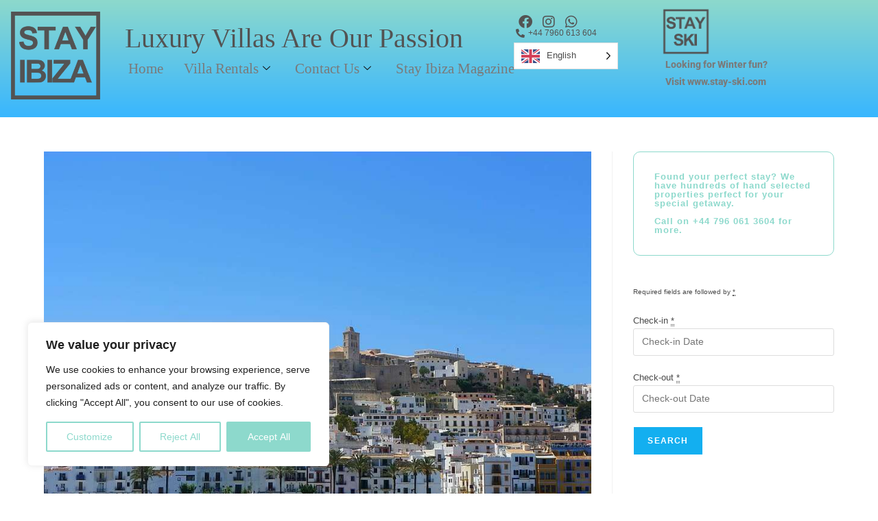

--- FILE ---
content_type: text/html; charset=UTF-8
request_url: https://www.stayibiza.com/category/extra-services/
body_size: 29851
content:
<!DOCTYPE html>
<html class="html" dir="ltr" lang="en-US" prefix="og: https://ogp.me/ns#">
<head>
	<meta charset="UTF-8">
	<link rel="profile" href="https://gmpg.org/xfn/11">

	<title>Extra Special Services - Stay Ibiza</title>
	<style>img:is([sizes="auto" i], [sizes^="auto," i]) { contain-intrinsic-size: 3000px 1500px }</style>
	
		<!-- All in One SEO 4.9.3 - aioseo.com -->
	<meta name="robots" content="max-image-preview:large" />
	<meta name="google-site-verification" content="G-1DL11SDZPK" />
	<link rel="canonical" href="https://www.stayibiza.com/category/extra-services/" />
	<meta name="generator" content="All in One SEO (AIOSEO) 4.9.3" />
		<script type="application/ld+json" class="aioseo-schema">
			{"@context":"https:\/\/schema.org","@graph":[{"@type":"BreadcrumbList","@id":"https:\/\/www.stayibiza.com\/category\/extra-services\/#breadcrumblist","itemListElement":[{"@type":"ListItem","@id":"https:\/\/www.stayibiza.com#listItem","position":1,"name":"Home","item":"https:\/\/www.stayibiza.com","nextItem":{"@type":"ListItem","@id":"https:\/\/www.stayibiza.com\/category\/extra-services\/#listItem","name":"Extra Special Services"}},{"@type":"ListItem","@id":"https:\/\/www.stayibiza.com\/category\/extra-services\/#listItem","position":2,"name":"Extra Special Services","previousItem":{"@type":"ListItem","@id":"https:\/\/www.stayibiza.com#listItem","name":"Home"}}]},{"@type":"CollectionPage","@id":"https:\/\/www.stayibiza.com\/category\/extra-services\/#collectionpage","url":"https:\/\/www.stayibiza.com\/category\/extra-services\/","name":"Extra Special Services - Stay Ibiza","inLanguage":"en-US","isPartOf":{"@id":"https:\/\/www.stayibiza.com\/#website"},"breadcrumb":{"@id":"https:\/\/www.stayibiza.com\/category\/extra-services\/#breadcrumblist"}},{"@type":"Organization","@id":"https:\/\/www.stayibiza.com\/#organization","name":"DKD Cleaning","description":"Luxury Villas Are Our Passion","url":"https:\/\/www.stayibiza.com\/"},{"@type":"WebSite","@id":"https:\/\/www.stayibiza.com\/#website","url":"https:\/\/www.stayibiza.com\/","name":"Big Hits Digital Media - Testing Server Net1","description":"Luxury Villas Are Our Passion","inLanguage":"en-US","publisher":{"@id":"https:\/\/www.stayibiza.com\/#organization"}}]}
		</script>
		<!-- All in One SEO -->

<meta name="viewport" content="width=device-width, initial-scale=1"><link rel="alternate" type="application/rss+xml" title="Stay Ibiza &raquo; Feed" href="https://www.stayibiza.com/feed/" />
<link rel="alternate" type="application/rss+xml" title="Stay Ibiza &raquo; Comments Feed" href="https://www.stayibiza.com/comments/feed/" />
<link rel="alternate" type="application/rss+xml" title="Stay Ibiza &raquo; Extra Special Services Category Feed" href="https://www.stayibiza.com/category/extra-services/feed/" />
<script>
window._wpemojiSettings = {"baseUrl":"https:\/\/s.w.org\/images\/core\/emoji\/16.0.1\/72x72\/","ext":".png","svgUrl":"https:\/\/s.w.org\/images\/core\/emoji\/16.0.1\/svg\/","svgExt":".svg","source":{"concatemoji":"https:\/\/www.stayibiza.com\/wp-includes\/js\/wp-emoji-release.min.js?ver=b15844d167b99f2db6e7c93e9f279669"}};
/*! This file is auto-generated */
!function(s,n){var o,i,e;function c(e){try{var t={supportTests:e,timestamp:(new Date).valueOf()};sessionStorage.setItem(o,JSON.stringify(t))}catch(e){}}function p(e,t,n){e.clearRect(0,0,e.canvas.width,e.canvas.height),e.fillText(t,0,0);var t=new Uint32Array(e.getImageData(0,0,e.canvas.width,e.canvas.height).data),a=(e.clearRect(0,0,e.canvas.width,e.canvas.height),e.fillText(n,0,0),new Uint32Array(e.getImageData(0,0,e.canvas.width,e.canvas.height).data));return t.every(function(e,t){return e===a[t]})}function u(e,t){e.clearRect(0,0,e.canvas.width,e.canvas.height),e.fillText(t,0,0);for(var n=e.getImageData(16,16,1,1),a=0;a<n.data.length;a++)if(0!==n.data[a])return!1;return!0}function f(e,t,n,a){switch(t){case"flag":return n(e,"\ud83c\udff3\ufe0f\u200d\u26a7\ufe0f","\ud83c\udff3\ufe0f\u200b\u26a7\ufe0f")?!1:!n(e,"\ud83c\udde8\ud83c\uddf6","\ud83c\udde8\u200b\ud83c\uddf6")&&!n(e,"\ud83c\udff4\udb40\udc67\udb40\udc62\udb40\udc65\udb40\udc6e\udb40\udc67\udb40\udc7f","\ud83c\udff4\u200b\udb40\udc67\u200b\udb40\udc62\u200b\udb40\udc65\u200b\udb40\udc6e\u200b\udb40\udc67\u200b\udb40\udc7f");case"emoji":return!a(e,"\ud83e\udedf")}return!1}function g(e,t,n,a){var r="undefined"!=typeof WorkerGlobalScope&&self instanceof WorkerGlobalScope?new OffscreenCanvas(300,150):s.createElement("canvas"),o=r.getContext("2d",{willReadFrequently:!0}),i=(o.textBaseline="top",o.font="600 32px Arial",{});return e.forEach(function(e){i[e]=t(o,e,n,a)}),i}function t(e){var t=s.createElement("script");t.src=e,t.defer=!0,s.head.appendChild(t)}"undefined"!=typeof Promise&&(o="wpEmojiSettingsSupports",i=["flag","emoji"],n.supports={everything:!0,everythingExceptFlag:!0},e=new Promise(function(e){s.addEventListener("DOMContentLoaded",e,{once:!0})}),new Promise(function(t){var n=function(){try{var e=JSON.parse(sessionStorage.getItem(o));if("object"==typeof e&&"number"==typeof e.timestamp&&(new Date).valueOf()<e.timestamp+604800&&"object"==typeof e.supportTests)return e.supportTests}catch(e){}return null}();if(!n){if("undefined"!=typeof Worker&&"undefined"!=typeof OffscreenCanvas&&"undefined"!=typeof URL&&URL.createObjectURL&&"undefined"!=typeof Blob)try{var e="postMessage("+g.toString()+"("+[JSON.stringify(i),f.toString(),p.toString(),u.toString()].join(",")+"));",a=new Blob([e],{type:"text/javascript"}),r=new Worker(URL.createObjectURL(a),{name:"wpTestEmojiSupports"});return void(r.onmessage=function(e){c(n=e.data),r.terminate(),t(n)})}catch(e){}c(n=g(i,f,p,u))}t(n)}).then(function(e){for(var t in e)n.supports[t]=e[t],n.supports.everything=n.supports.everything&&n.supports[t],"flag"!==t&&(n.supports.everythingExceptFlag=n.supports.everythingExceptFlag&&n.supports[t]);n.supports.everythingExceptFlag=n.supports.everythingExceptFlag&&!n.supports.flag,n.DOMReady=!1,n.readyCallback=function(){n.DOMReady=!0}}).then(function(){return e}).then(function(){var e;n.supports.everything||(n.readyCallback(),(e=n.source||{}).concatemoji?t(e.concatemoji):e.wpemoji&&e.twemoji&&(t(e.twemoji),t(e.wpemoji)))}))}((window,document),window._wpemojiSettings);
</script>
<link rel='stylesheet' id='elementor-frontend-css' href='https://www.stayibiza.com/wp-content/plugins/elementor/assets/css/frontend.min.css?ver=3.34.1' media='all' />
<link rel='stylesheet' id='elementor-post-19270-css' href='https://www.stayibiza.com/wp-content/uploads/elementor/css/post-19270.css?ver=1767909308' media='all' />
<style id='wp-emoji-styles-inline-css'>

	img.wp-smiley, img.emoji {
		display: inline !important;
		border: none !important;
		box-shadow: none !important;
		height: 1em !important;
		width: 1em !important;
		margin: 0 0.07em !important;
		vertical-align: -0.1em !important;
		background: none !important;
		padding: 0 !important;
	}
</style>
<style id='classic-theme-styles-inline-css'>
/*! This file is auto-generated */
.wp-block-button__link{color:#fff;background-color:#32373c;border-radius:9999px;box-shadow:none;text-decoration:none;padding:calc(.667em + 2px) calc(1.333em + 2px);font-size:1.125em}.wp-block-file__button{background:#32373c;color:#fff;text-decoration:none}
</style>
<link rel='stylesheet' id='aioseo/css/src/vue/standalone/blocks/table-of-contents/global.scss-css' href='https://www.stayibiza.com/wp-content/plugins/all-in-one-seo-pack/dist/Lite/assets/css/table-of-contents/global.e90f6d47.css?ver=4.9.3' media='all' />
<style id='motopress-hotel-booking-wrapper-style-inline-css'>
.wp-block-motopress-hotel-booking-wrapper{margin-left:auto;margin-right:auto;padding:20px}@media screen and (min-width:992px){.wp-block-motopress-hotel-booking-wrapper{padding:20px 40px}}

</style>
<style id='global-styles-inline-css'>
:root{--wp--preset--aspect-ratio--square: 1;--wp--preset--aspect-ratio--4-3: 4/3;--wp--preset--aspect-ratio--3-4: 3/4;--wp--preset--aspect-ratio--3-2: 3/2;--wp--preset--aspect-ratio--2-3: 2/3;--wp--preset--aspect-ratio--16-9: 16/9;--wp--preset--aspect-ratio--9-16: 9/16;--wp--preset--color--black: #000000;--wp--preset--color--cyan-bluish-gray: #abb8c3;--wp--preset--color--white: #ffffff;--wp--preset--color--pale-pink: #f78da7;--wp--preset--color--vivid-red: #cf2e2e;--wp--preset--color--luminous-vivid-orange: #ff6900;--wp--preset--color--luminous-vivid-amber: #fcb900;--wp--preset--color--light-green-cyan: #7bdcb5;--wp--preset--color--vivid-green-cyan: #00d084;--wp--preset--color--pale-cyan-blue: #8ed1fc;--wp--preset--color--vivid-cyan-blue: #0693e3;--wp--preset--color--vivid-purple: #9b51e0;--wp--preset--gradient--vivid-cyan-blue-to-vivid-purple: linear-gradient(135deg,rgba(6,147,227,1) 0%,rgb(155,81,224) 100%);--wp--preset--gradient--light-green-cyan-to-vivid-green-cyan: linear-gradient(135deg,rgb(122,220,180) 0%,rgb(0,208,130) 100%);--wp--preset--gradient--luminous-vivid-amber-to-luminous-vivid-orange: linear-gradient(135deg,rgba(252,185,0,1) 0%,rgba(255,105,0,1) 100%);--wp--preset--gradient--luminous-vivid-orange-to-vivid-red: linear-gradient(135deg,rgba(255,105,0,1) 0%,rgb(207,46,46) 100%);--wp--preset--gradient--very-light-gray-to-cyan-bluish-gray: linear-gradient(135deg,rgb(238,238,238) 0%,rgb(169,184,195) 100%);--wp--preset--gradient--cool-to-warm-spectrum: linear-gradient(135deg,rgb(74,234,220) 0%,rgb(151,120,209) 20%,rgb(207,42,186) 40%,rgb(238,44,130) 60%,rgb(251,105,98) 80%,rgb(254,248,76) 100%);--wp--preset--gradient--blush-light-purple: linear-gradient(135deg,rgb(255,206,236) 0%,rgb(152,150,240) 100%);--wp--preset--gradient--blush-bordeaux: linear-gradient(135deg,rgb(254,205,165) 0%,rgb(254,45,45) 50%,rgb(107,0,62) 100%);--wp--preset--gradient--luminous-dusk: linear-gradient(135deg,rgb(255,203,112) 0%,rgb(199,81,192) 50%,rgb(65,88,208) 100%);--wp--preset--gradient--pale-ocean: linear-gradient(135deg,rgb(255,245,203) 0%,rgb(182,227,212) 50%,rgb(51,167,181) 100%);--wp--preset--gradient--electric-grass: linear-gradient(135deg,rgb(202,248,128) 0%,rgb(113,206,126) 100%);--wp--preset--gradient--midnight: linear-gradient(135deg,rgb(2,3,129) 0%,rgb(40,116,252) 100%);--wp--preset--font-size--small: 13px;--wp--preset--font-size--medium: 20px;--wp--preset--font-size--large: 36px;--wp--preset--font-size--x-large: 42px;--wp--preset--spacing--20: 0.44rem;--wp--preset--spacing--30: 0.67rem;--wp--preset--spacing--40: 1rem;--wp--preset--spacing--50: 1.5rem;--wp--preset--spacing--60: 2.25rem;--wp--preset--spacing--70: 3.38rem;--wp--preset--spacing--80: 5.06rem;--wp--preset--shadow--natural: 6px 6px 9px rgba(0, 0, 0, 0.2);--wp--preset--shadow--deep: 12px 12px 50px rgba(0, 0, 0, 0.4);--wp--preset--shadow--sharp: 6px 6px 0px rgba(0, 0, 0, 0.2);--wp--preset--shadow--outlined: 6px 6px 0px -3px rgba(255, 255, 255, 1), 6px 6px rgba(0, 0, 0, 1);--wp--preset--shadow--crisp: 6px 6px 0px rgba(0, 0, 0, 1);}:where(.is-layout-flex){gap: 0.5em;}:where(.is-layout-grid){gap: 0.5em;}body .is-layout-flex{display: flex;}.is-layout-flex{flex-wrap: wrap;align-items: center;}.is-layout-flex > :is(*, div){margin: 0;}body .is-layout-grid{display: grid;}.is-layout-grid > :is(*, div){margin: 0;}:where(.wp-block-columns.is-layout-flex){gap: 2em;}:where(.wp-block-columns.is-layout-grid){gap: 2em;}:where(.wp-block-post-template.is-layout-flex){gap: 1.25em;}:where(.wp-block-post-template.is-layout-grid){gap: 1.25em;}.has-black-color{color: var(--wp--preset--color--black) !important;}.has-cyan-bluish-gray-color{color: var(--wp--preset--color--cyan-bluish-gray) !important;}.has-white-color{color: var(--wp--preset--color--white) !important;}.has-pale-pink-color{color: var(--wp--preset--color--pale-pink) !important;}.has-vivid-red-color{color: var(--wp--preset--color--vivid-red) !important;}.has-luminous-vivid-orange-color{color: var(--wp--preset--color--luminous-vivid-orange) !important;}.has-luminous-vivid-amber-color{color: var(--wp--preset--color--luminous-vivid-amber) !important;}.has-light-green-cyan-color{color: var(--wp--preset--color--light-green-cyan) !important;}.has-vivid-green-cyan-color{color: var(--wp--preset--color--vivid-green-cyan) !important;}.has-pale-cyan-blue-color{color: var(--wp--preset--color--pale-cyan-blue) !important;}.has-vivid-cyan-blue-color{color: var(--wp--preset--color--vivid-cyan-blue) !important;}.has-vivid-purple-color{color: var(--wp--preset--color--vivid-purple) !important;}.has-black-background-color{background-color: var(--wp--preset--color--black) !important;}.has-cyan-bluish-gray-background-color{background-color: var(--wp--preset--color--cyan-bluish-gray) !important;}.has-white-background-color{background-color: var(--wp--preset--color--white) !important;}.has-pale-pink-background-color{background-color: var(--wp--preset--color--pale-pink) !important;}.has-vivid-red-background-color{background-color: var(--wp--preset--color--vivid-red) !important;}.has-luminous-vivid-orange-background-color{background-color: var(--wp--preset--color--luminous-vivid-orange) !important;}.has-luminous-vivid-amber-background-color{background-color: var(--wp--preset--color--luminous-vivid-amber) !important;}.has-light-green-cyan-background-color{background-color: var(--wp--preset--color--light-green-cyan) !important;}.has-vivid-green-cyan-background-color{background-color: var(--wp--preset--color--vivid-green-cyan) !important;}.has-pale-cyan-blue-background-color{background-color: var(--wp--preset--color--pale-cyan-blue) !important;}.has-vivid-cyan-blue-background-color{background-color: var(--wp--preset--color--vivid-cyan-blue) !important;}.has-vivid-purple-background-color{background-color: var(--wp--preset--color--vivid-purple) !important;}.has-black-border-color{border-color: var(--wp--preset--color--black) !important;}.has-cyan-bluish-gray-border-color{border-color: var(--wp--preset--color--cyan-bluish-gray) !important;}.has-white-border-color{border-color: var(--wp--preset--color--white) !important;}.has-pale-pink-border-color{border-color: var(--wp--preset--color--pale-pink) !important;}.has-vivid-red-border-color{border-color: var(--wp--preset--color--vivid-red) !important;}.has-luminous-vivid-orange-border-color{border-color: var(--wp--preset--color--luminous-vivid-orange) !important;}.has-luminous-vivid-amber-border-color{border-color: var(--wp--preset--color--luminous-vivid-amber) !important;}.has-light-green-cyan-border-color{border-color: var(--wp--preset--color--light-green-cyan) !important;}.has-vivid-green-cyan-border-color{border-color: var(--wp--preset--color--vivid-green-cyan) !important;}.has-pale-cyan-blue-border-color{border-color: var(--wp--preset--color--pale-cyan-blue) !important;}.has-vivid-cyan-blue-border-color{border-color: var(--wp--preset--color--vivid-cyan-blue) !important;}.has-vivid-purple-border-color{border-color: var(--wp--preset--color--vivid-purple) !important;}.has-vivid-cyan-blue-to-vivid-purple-gradient-background{background: var(--wp--preset--gradient--vivid-cyan-blue-to-vivid-purple) !important;}.has-light-green-cyan-to-vivid-green-cyan-gradient-background{background: var(--wp--preset--gradient--light-green-cyan-to-vivid-green-cyan) !important;}.has-luminous-vivid-amber-to-luminous-vivid-orange-gradient-background{background: var(--wp--preset--gradient--luminous-vivid-amber-to-luminous-vivid-orange) !important;}.has-luminous-vivid-orange-to-vivid-red-gradient-background{background: var(--wp--preset--gradient--luminous-vivid-orange-to-vivid-red) !important;}.has-very-light-gray-to-cyan-bluish-gray-gradient-background{background: var(--wp--preset--gradient--very-light-gray-to-cyan-bluish-gray) !important;}.has-cool-to-warm-spectrum-gradient-background{background: var(--wp--preset--gradient--cool-to-warm-spectrum) !important;}.has-blush-light-purple-gradient-background{background: var(--wp--preset--gradient--blush-light-purple) !important;}.has-blush-bordeaux-gradient-background{background: var(--wp--preset--gradient--blush-bordeaux) !important;}.has-luminous-dusk-gradient-background{background: var(--wp--preset--gradient--luminous-dusk) !important;}.has-pale-ocean-gradient-background{background: var(--wp--preset--gradient--pale-ocean) !important;}.has-electric-grass-gradient-background{background: var(--wp--preset--gradient--electric-grass) !important;}.has-midnight-gradient-background{background: var(--wp--preset--gradient--midnight) !important;}.has-small-font-size{font-size: var(--wp--preset--font-size--small) !important;}.has-medium-font-size{font-size: var(--wp--preset--font-size--medium) !important;}.has-large-font-size{font-size: var(--wp--preset--font-size--large) !important;}.has-x-large-font-size{font-size: var(--wp--preset--font-size--x-large) !important;}
:where(.wp-block-post-template.is-layout-flex){gap: 1.25em;}:where(.wp-block-post-template.is-layout-grid){gap: 1.25em;}
:where(.wp-block-columns.is-layout-flex){gap: 2em;}:where(.wp-block-columns.is-layout-grid){gap: 2em;}
:root :where(.wp-block-pullquote){font-size: 1.5em;line-height: 1.6;}
</style>
<link rel='stylesheet' id='contact-form-7-css' href='https://www.stayibiza.com/wp-content/plugins/contact-form-7/includes/css/styles.css?ver=6.1.4' media='all' />
<link rel='stylesheet' id='dashicons-css' href='https://www.stayibiza.com/wp-includes/css/dashicons.min.css?ver=b15844d167b99f2db6e7c93e9f279669' media='all' />
<link rel='stylesheet' id='mphb-kbwood-datepick-css-css' href='https://www.stayibiza.com/wp-content/plugins/motopress-hotel-booking/vendors/kbwood/datepick/jquery.datepick.css?ver=4.7.3' media='all' />
<link rel='stylesheet' id='mphb-kbwood-datepick-theme-css' href='https://www.stayibiza.com/wp-content/plugins/motopress-hotel-booking/assets/css/datepick-themes/mphb-datepicker-light-coral.css?ver=4.7.3' media='all' />
<link rel='stylesheet' id='mphb-css' href='https://www.stayibiza.com/wp-content/plugins/motopress-hotel-booking/assets/css/mphb.min.css?ver=4.7.3' media='all' />
<link rel='stylesheet' id='mphbs-styles-css' href='https://www.stayibiza.com/wp-content/plugins/mphb-styles/assets/css/style.css?ver=1.1.5' media='all' />
<link rel='stylesheet' id='responsive-lightbox-prettyphoto-css' href='https://www.stayibiza.com/wp-content/plugins/responsive-lightbox/assets/prettyphoto/prettyPhoto.min.css?ver=3.1.6' media='all' />
<link rel='stylesheet' id='weglot-css-css' href='https://www.stayibiza.com/wp-content/plugins/weglot/dist/css/front-css.css?ver=5.2' media='all' />
<link rel='stylesheet' id='new-flag-css-css' href='https://www.stayibiza.com/wp-content/plugins/weglot/dist/css/new-flags.css?ver=5.2' media='all' />
<link rel='stylesheet' id='font-awesome-css' href='https://www.stayibiza.com/wp-content/themes/oceanwp/assets/fonts/fontawesome/css/all.min.css?ver=6.7.2' media='all' />
<link rel='stylesheet' id='simple-line-icons-css' href='https://www.stayibiza.com/wp-content/themes/oceanwp/assets/css/third/simple-line-icons.min.css?ver=2.4.0' media='all' />
<link rel='stylesheet' id='oceanwp-style-css' href='https://www.stayibiza.com/wp-content/themes/oceanwp/assets/css/style.min.css?ver=4.1.4' media='all' />
<link rel='stylesheet' id='widget-image-css' href='https://www.stayibiza.com/wp-content/plugins/elementor/assets/css/widget-image.min.css?ver=3.34.1' media='all' />
<link rel='stylesheet' id='widget-icon-list-css' href='https://www.stayibiza.com/wp-content/plugins/elementor/assets/css/widget-icon-list.min.css?ver=3.34.1' media='all' />
<link rel='stylesheet' id='widget-heading-css' href='https://www.stayibiza.com/wp-content/plugins/elementor/assets/css/widget-heading.min.css?ver=3.34.1' media='all' />
<link rel='stylesheet' id='widget-search-form-css' href='https://www.stayibiza.com/wp-content/plugins/elementor-pro/assets/css/widget-search-form.min.css?ver=3.34.0' media='all' />
<link rel='stylesheet' id='elementor-icons-shared-0-css' href='https://www.stayibiza.com/wp-content/plugins/elementor/assets/lib/font-awesome/css/fontawesome.min.css?ver=5.15.3' media='all' />
<link rel='stylesheet' id='elementor-icons-fa-solid-css' href='https://www.stayibiza.com/wp-content/plugins/elementor/assets/lib/font-awesome/css/solid.min.css?ver=5.15.3' media='all' />
<link rel='stylesheet' id='widget-share-buttons-css' href='https://www.stayibiza.com/wp-content/plugins/elementor-pro/assets/css/widget-share-buttons.min.css?ver=3.34.0' media='all' />
<link rel='stylesheet' id='e-apple-webkit-css' href='https://www.stayibiza.com/wp-content/plugins/elementor/assets/css/conditionals/apple-webkit.min.css?ver=3.34.1' media='all' />
<link rel='stylesheet' id='elementor-icons-fa-brands-css' href='https://www.stayibiza.com/wp-content/plugins/elementor/assets/lib/font-awesome/css/brands.min.css?ver=5.15.3' media='all' />
<link rel='stylesheet' id='widget-divider-css' href='https://www.stayibiza.com/wp-content/plugins/elementor/assets/css/widget-divider.min.css?ver=3.34.1' media='all' />
<link rel='stylesheet' id='elementor-icons-css' href='https://www.stayibiza.com/wp-content/plugins/elementor/assets/lib/eicons/css/elementor-icons.min.css?ver=5.45.0' media='all' />
<link rel='stylesheet' id='elementor-post-10-css' href='https://www.stayibiza.com/wp-content/uploads/elementor/css/post-10.css?ver=1767909308' media='all' />
<link rel='stylesheet' id='font-awesome-5-all-css' href='https://www.stayibiza.com/wp-content/plugins/elementor/assets/lib/font-awesome/css/all.min.css?ver=3.34.1' media='all' />
<link rel='stylesheet' id='font-awesome-4-shim-css' href='https://www.stayibiza.com/wp-content/plugins/elementor/assets/lib/font-awesome/css/v4-shims.min.css?ver=3.34.1' media='all' />
<link rel='stylesheet' id='elementor-post-2368-css' href='https://www.stayibiza.com/wp-content/uploads/elementor/css/post-2368.css?ver=1767909309' media='all' />
<link rel='stylesheet' id='ekit-widget-styles-css' href='https://www.stayibiza.com/wp-content/plugins/elementskit-lite/widgets/init/assets/css/widget-styles.css?ver=3.7.8' media='all' />
<link rel='stylesheet' id='ekit-responsive-css' href='https://www.stayibiza.com/wp-content/plugins/elementskit-lite/widgets/init/assets/css/responsive.css?ver=3.7.8' media='all' />
<link rel='stylesheet' id='eael-general-css' href='https://www.stayibiza.com/wp-content/plugins/essential-addons-for-elementor-lite/assets/front-end/css/view/general.min.css?ver=6.1.19' media='all' />
<link rel='stylesheet' id='mapster-wordpress-maps-css' href='https://www.stayibiza.com/wp-content/plugins/mapster-wp-maps/public/../public/css/dist/maplibre-geocoding-mwp.css?ver=1.21.0' media='all' />
<link rel='stylesheet' id='elementor-gf-local-roboto-css' href='https://www.stayibiza.com/wp-content/uploads/elementor/google-fonts/css/roboto.css?ver=1742248514' media='all' />
<link rel='stylesheet' id='elementor-gf-local-robotoslab-css' href='https://www.stayibiza.com/wp-content/uploads/elementor/google-fonts/css/robotoslab.css?ver=1742248516' media='all' />
<link rel='stylesheet' id='elementor-icons-fa-regular-css' href='https://www.stayibiza.com/wp-content/plugins/elementor/assets/lib/font-awesome/css/regular.min.css?ver=5.15.3' media='all' />
<script id="cookie-law-info-js-extra">
var _ckyConfig = {"_ipData":[],"_assetsURL":"https:\/\/www.stayibiza.com\/wp-content\/plugins\/cookie-law-info\/lite\/frontend\/images\/","_publicURL":"https:\/\/www.stayibiza.com","_expiry":"365","_categories":[{"name":"Necessary","slug":"necessary","isNecessary":true,"ccpaDoNotSell":true,"cookies":[],"active":true,"defaultConsent":{"gdpr":true,"ccpa":true}},{"name":"Functional","slug":"functional","isNecessary":false,"ccpaDoNotSell":true,"cookies":[],"active":true,"defaultConsent":{"gdpr":false,"ccpa":false}},{"name":"Analytics","slug":"analytics","isNecessary":false,"ccpaDoNotSell":true,"cookies":[],"active":true,"defaultConsent":{"gdpr":false,"ccpa":false}},{"name":"Performance","slug":"performance","isNecessary":false,"ccpaDoNotSell":true,"cookies":[],"active":true,"defaultConsent":{"gdpr":false,"ccpa":false}},{"name":"Advertisement","slug":"advertisement","isNecessary":false,"ccpaDoNotSell":true,"cookies":[],"active":true,"defaultConsent":{"gdpr":false,"ccpa":false}}],"_activeLaw":"gdpr","_rootDomain":"","_block":"1","_showBanner":"1","_bannerConfig":{"settings":{"type":"box","preferenceCenterType":"popup","position":"bottom-left","applicableLaw":"gdpr"},"behaviours":{"reloadBannerOnAccept":false,"loadAnalyticsByDefault":false,"animations":{"onLoad":"animate","onHide":"sticky"}},"config":{"revisitConsent":{"status":true,"tag":"revisit-consent","position":"bottom-left","meta":{"url":"#"},"styles":{"background-color":"#0056A7"},"elements":{"title":{"type":"text","tag":"revisit-consent-title","status":true,"styles":{"color":"#0056a7"}}}},"preferenceCenter":{"toggle":{"status":true,"tag":"detail-category-toggle","type":"toggle","states":{"active":{"styles":{"background-color":"#1863DC"}},"inactive":{"styles":{"background-color":"#D0D5D2"}}}}},"categoryPreview":{"status":false,"toggle":{"status":true,"tag":"detail-category-preview-toggle","type":"toggle","states":{"active":{"styles":{"background-color":"#1863DC"}},"inactive":{"styles":{"background-color":"#D0D5D2"}}}}},"videoPlaceholder":{"status":true,"styles":{"background-color":"#000000","border-color":"#000000","color":"#ffffff"}},"readMore":{"status":false,"tag":"readmore-button","type":"link","meta":{"noFollow":true,"newTab":true},"styles":{"color":"#1863DC","background-color":"transparent","border-color":"transparent"}},"showMore":{"status":true,"tag":"show-desc-button","type":"button","styles":{"color":"#1863DC"}},"showLess":{"status":true,"tag":"hide-desc-button","type":"button","styles":{"color":"#1863DC"}},"alwaysActive":{"status":true,"tag":"always-active","styles":{"color":"#008000"}},"manualLinks":{"status":true,"tag":"manual-links","type":"link","styles":{"color":"#1863DC"}},"auditTable":{"status":true},"optOption":{"status":true,"toggle":{"status":true,"tag":"optout-option-toggle","type":"toggle","states":{"active":{"styles":{"background-color":"#1863dc"}},"inactive":{"styles":{"background-color":"#FFFFFF"}}}}}}},"_version":"3.3.9.1","_logConsent":"1","_tags":[{"tag":"accept-button","styles":{"color":"#FFFFFF","background-color":"#8DD9CC","border-color":"#8DD9CC"}},{"tag":"reject-button","styles":{"color":"#8DD9CC","background-color":"transparent","border-color":"#8DD9CC"}},{"tag":"settings-button","styles":{"color":"#8DD9CC","background-color":"transparent","border-color":"#8DD9CC"}},{"tag":"readmore-button","styles":{"color":"#1863DC","background-color":"transparent","border-color":"transparent"}},{"tag":"donotsell-button","styles":{"color":"#1863DC","background-color":"transparent","border-color":"transparent"}},{"tag":"show-desc-button","styles":{"color":"#1863DC"}},{"tag":"hide-desc-button","styles":{"color":"#1863DC"}},{"tag":"cky-always-active","styles":[]},{"tag":"cky-link","styles":[]},{"tag":"accept-button","styles":{"color":"#FFFFFF","background-color":"#8DD9CC","border-color":"#8DD9CC"}},{"tag":"revisit-consent","styles":{"background-color":"#0056A7"}}],"_shortCodes":[{"key":"cky_readmore","content":"<a href=\"#\" class=\"cky-policy\" aria-label=\"Cookie Policy\" target=\"_blank\" rel=\"noopener\" data-cky-tag=\"readmore-button\">Cookie Policy<\/a>","tag":"readmore-button","status":false,"attributes":{"rel":"nofollow","target":"_blank"}},{"key":"cky_show_desc","content":"<button class=\"cky-show-desc-btn\" data-cky-tag=\"show-desc-button\" aria-label=\"Show more\">Show more<\/button>","tag":"show-desc-button","status":true,"attributes":[]},{"key":"cky_hide_desc","content":"<button class=\"cky-show-desc-btn\" data-cky-tag=\"hide-desc-button\" aria-label=\"Show less\">Show less<\/button>","tag":"hide-desc-button","status":true,"attributes":[]},{"key":"cky_optout_show_desc","content":"[cky_optout_show_desc]","tag":"optout-show-desc-button","status":true,"attributes":[]},{"key":"cky_optout_hide_desc","content":"[cky_optout_hide_desc]","tag":"optout-hide-desc-button","status":true,"attributes":[]},{"key":"cky_category_toggle_label","content":"[cky_{{status}}_category_label] [cky_preference_{{category_slug}}_title]","tag":"","status":true,"attributes":[]},{"key":"cky_enable_category_label","content":"Enable","tag":"","status":true,"attributes":[]},{"key":"cky_disable_category_label","content":"Disable","tag":"","status":true,"attributes":[]},{"key":"cky_video_placeholder","content":"<div class=\"video-placeholder-normal\" data-cky-tag=\"video-placeholder\" id=\"[UNIQUEID]\"><p class=\"video-placeholder-text-normal\" data-cky-tag=\"placeholder-title\">Please accept cookies to access this content<\/p><\/div>","tag":"","status":true,"attributes":[]},{"key":"cky_enable_optout_label","content":"Enable","tag":"","status":true,"attributes":[]},{"key":"cky_disable_optout_label","content":"Disable","tag":"","status":true,"attributes":[]},{"key":"cky_optout_toggle_label","content":"[cky_{{status}}_optout_label] [cky_optout_option_title]","tag":"","status":true,"attributes":[]},{"key":"cky_optout_option_title","content":"Do Not Sell or Share My Personal Information","tag":"","status":true,"attributes":[]},{"key":"cky_optout_close_label","content":"Close","tag":"","status":true,"attributes":[]},{"key":"cky_preference_close_label","content":"Close","tag":"","status":true,"attributes":[]}],"_rtl":"","_language":"en","_providersToBlock":[]};
var _ckyStyles = {"css":".cky-overlay{background: #000000; opacity: 0.4; position: fixed; top: 0; left: 0; width: 100%; height: 100%; z-index: 99999999;}.cky-hide{display: none;}.cky-btn-revisit-wrapper{display: flex; align-items: center; justify-content: center; background: #0056a7; width: 45px; height: 45px; border-radius: 50%; position: fixed; z-index: 999999; cursor: pointer;}.cky-revisit-bottom-left{bottom: 15px; left: 15px;}.cky-revisit-bottom-right{bottom: 15px; right: 15px;}.cky-btn-revisit-wrapper .cky-btn-revisit{display: flex; align-items: center; justify-content: center; background: none; border: none; cursor: pointer; position: relative; margin: 0; padding: 0;}.cky-btn-revisit-wrapper .cky-btn-revisit img{max-width: fit-content; margin: 0; height: 30px; width: 30px;}.cky-revisit-bottom-left:hover::before{content: attr(data-tooltip); position: absolute; background: #4e4b66; color: #ffffff; left: calc(100% + 7px); font-size: 12px; line-height: 16px; width: max-content; padding: 4px 8px; border-radius: 4px;}.cky-revisit-bottom-left:hover::after{position: absolute; content: \"\"; border: 5px solid transparent; left: calc(100% + 2px); border-left-width: 0; border-right-color: #4e4b66;}.cky-revisit-bottom-right:hover::before{content: attr(data-tooltip); position: absolute; background: #4e4b66; color: #ffffff; right: calc(100% + 7px); font-size: 12px; line-height: 16px; width: max-content; padding: 4px 8px; border-radius: 4px;}.cky-revisit-bottom-right:hover::after{position: absolute; content: \"\"; border: 5px solid transparent; right: calc(100% + 2px); border-right-width: 0; border-left-color: #4e4b66;}.cky-revisit-hide{display: none;}.cky-consent-container{position: fixed; width: 440px; box-sizing: border-box; z-index: 9999999; border-radius: 6px;}.cky-consent-container .cky-consent-bar{background: #ffffff; border: 1px solid; padding: 20px 26px; box-shadow: 0 -1px 10px 0 #acabab4d; border-radius: 6px;}.cky-box-bottom-left{bottom: 40px; left: 40px;}.cky-box-bottom-right{bottom: 40px; right: 40px;}.cky-box-top-left{top: 40px; left: 40px;}.cky-box-top-right{top: 40px; right: 40px;}.cky-custom-brand-logo-wrapper .cky-custom-brand-logo{width: 100px; height: auto; margin: 0 0 12px 0;}.cky-notice .cky-title{color: #212121; font-weight: 700; font-size: 18px; line-height: 24px; margin: 0 0 12px 0;}.cky-notice-des *,.cky-preference-content-wrapper *,.cky-accordion-header-des *,.cky-gpc-wrapper .cky-gpc-desc *{font-size: 14px;}.cky-notice-des{color: #212121; font-size: 14px; line-height: 24px; font-weight: 400;}.cky-notice-des img{height: 25px; width: 25px;}.cky-consent-bar .cky-notice-des p,.cky-gpc-wrapper .cky-gpc-desc p,.cky-preference-body-wrapper .cky-preference-content-wrapper p,.cky-accordion-header-wrapper .cky-accordion-header-des p,.cky-cookie-des-table li div:last-child p{color: inherit; margin-top: 0; overflow-wrap: break-word;}.cky-notice-des P:last-child,.cky-preference-content-wrapper p:last-child,.cky-cookie-des-table li div:last-child p:last-child,.cky-gpc-wrapper .cky-gpc-desc p:last-child{margin-bottom: 0;}.cky-notice-des a.cky-policy,.cky-notice-des button.cky-policy{font-size: 14px; color: #1863dc; white-space: nowrap; cursor: pointer; background: transparent; border: 1px solid; text-decoration: underline;}.cky-notice-des button.cky-policy{padding: 0;}.cky-notice-des a.cky-policy:focus-visible,.cky-notice-des button.cky-policy:focus-visible,.cky-preference-content-wrapper .cky-show-desc-btn:focus-visible,.cky-accordion-header .cky-accordion-btn:focus-visible,.cky-preference-header .cky-btn-close:focus-visible,.cky-switch input[type=\"checkbox\"]:focus-visible,.cky-footer-wrapper a:focus-visible,.cky-btn:focus-visible{outline: 2px solid #1863dc; outline-offset: 2px;}.cky-btn:focus:not(:focus-visible),.cky-accordion-header .cky-accordion-btn:focus:not(:focus-visible),.cky-preference-content-wrapper .cky-show-desc-btn:focus:not(:focus-visible),.cky-btn-revisit-wrapper .cky-btn-revisit:focus:not(:focus-visible),.cky-preference-header .cky-btn-close:focus:not(:focus-visible),.cky-consent-bar .cky-banner-btn-close:focus:not(:focus-visible){outline: 0;}button.cky-show-desc-btn:not(:hover):not(:active){color: #1863dc; background: transparent;}button.cky-accordion-btn:not(:hover):not(:active),button.cky-banner-btn-close:not(:hover):not(:active),button.cky-btn-revisit:not(:hover):not(:active),button.cky-btn-close:not(:hover):not(:active){background: transparent;}.cky-consent-bar button:hover,.cky-modal.cky-modal-open button:hover,.cky-consent-bar button:focus,.cky-modal.cky-modal-open button:focus{text-decoration: none;}.cky-notice-btn-wrapper{display: flex; justify-content: flex-start; align-items: center; flex-wrap: wrap; margin-top: 16px;}.cky-notice-btn-wrapper .cky-btn{text-shadow: none; box-shadow: none;}.cky-btn{flex: auto; max-width: 100%; font-size: 14px; font-family: inherit; line-height: 24px; padding: 8px; font-weight: 500; margin: 0 8px 0 0; border-radius: 2px; cursor: pointer; text-align: center; text-transform: none; min-height: 0;}.cky-btn:hover{opacity: 0.8;}.cky-btn-customize{color: #1863dc; background: transparent; border: 2px solid #1863dc;}.cky-btn-reject{color: #1863dc; background: transparent; border: 2px solid #1863dc;}.cky-btn-accept{background: #1863dc; color: #ffffff; border: 2px solid #1863dc;}.cky-btn:last-child{margin-right: 0;}@media (max-width: 576px){.cky-box-bottom-left{bottom: 0; left: 0;}.cky-box-bottom-right{bottom: 0; right: 0;}.cky-box-top-left{top: 0; left: 0;}.cky-box-top-right{top: 0; right: 0;}}@media (max-width: 440px){.cky-box-bottom-left, .cky-box-bottom-right, .cky-box-top-left, .cky-box-top-right{width: 100%; max-width: 100%;}.cky-consent-container .cky-consent-bar{padding: 20px 0;}.cky-custom-brand-logo-wrapper, .cky-notice .cky-title, .cky-notice-des, .cky-notice-btn-wrapper{padding: 0 24px;}.cky-notice-des{max-height: 40vh; overflow-y: scroll;}.cky-notice-btn-wrapper{flex-direction: column; margin-top: 0;}.cky-btn{width: 100%; margin: 10px 0 0 0;}.cky-notice-btn-wrapper .cky-btn-customize{order: 2;}.cky-notice-btn-wrapper .cky-btn-reject{order: 3;}.cky-notice-btn-wrapper .cky-btn-accept{order: 1; margin-top: 16px;}}@media (max-width: 352px){.cky-notice .cky-title{font-size: 16px;}.cky-notice-des *{font-size: 12px;}.cky-notice-des, .cky-btn{font-size: 12px;}}.cky-modal.cky-modal-open{display: flex; visibility: visible; -webkit-transform: translate(-50%, -50%); -moz-transform: translate(-50%, -50%); -ms-transform: translate(-50%, -50%); -o-transform: translate(-50%, -50%); transform: translate(-50%, -50%); top: 50%; left: 50%; transition: all 1s ease;}.cky-modal{box-shadow: 0 32px 68px rgba(0, 0, 0, 0.3); margin: 0 auto; position: fixed; max-width: 100%; background: #ffffff; top: 50%; box-sizing: border-box; border-radius: 6px; z-index: 999999999; color: #212121; -webkit-transform: translate(-50%, 100%); -moz-transform: translate(-50%, 100%); -ms-transform: translate(-50%, 100%); -o-transform: translate(-50%, 100%); transform: translate(-50%, 100%); visibility: hidden; transition: all 0s ease;}.cky-preference-center{max-height: 79vh; overflow: hidden; width: 845px; overflow: hidden; flex: 1 1 0; display: flex; flex-direction: column; border-radius: 6px;}.cky-preference-header{display: flex; align-items: center; justify-content: space-between; padding: 22px 24px; border-bottom: 1px solid;}.cky-preference-header .cky-preference-title{font-size: 18px; font-weight: 700; line-height: 24px;}.cky-preference-header .cky-btn-close{margin: 0; cursor: pointer; vertical-align: middle; padding: 0; background: none; border: none; width: auto; height: auto; min-height: 0; line-height: 0; text-shadow: none; box-shadow: none;}.cky-preference-header .cky-btn-close img{margin: 0; height: 10px; width: 10px;}.cky-preference-body-wrapper{padding: 0 24px; flex: 1; overflow: auto; box-sizing: border-box;}.cky-preference-content-wrapper,.cky-gpc-wrapper .cky-gpc-desc{font-size: 14px; line-height: 24px; font-weight: 400; padding: 12px 0;}.cky-preference-content-wrapper{border-bottom: 1px solid;}.cky-preference-content-wrapper img{height: 25px; width: 25px;}.cky-preference-content-wrapper .cky-show-desc-btn{font-size: 14px; font-family: inherit; color: #1863dc; text-decoration: none; line-height: 24px; padding: 0; margin: 0; white-space: nowrap; cursor: pointer; background: transparent; border-color: transparent; text-transform: none; min-height: 0; text-shadow: none; box-shadow: none;}.cky-accordion-wrapper{margin-bottom: 10px;}.cky-accordion{border-bottom: 1px solid;}.cky-accordion:last-child{border-bottom: none;}.cky-accordion .cky-accordion-item{display: flex; margin-top: 10px;}.cky-accordion .cky-accordion-body{display: none;}.cky-accordion.cky-accordion-active .cky-accordion-body{display: block; padding: 0 22px; margin-bottom: 16px;}.cky-accordion-header-wrapper{cursor: pointer; width: 100%;}.cky-accordion-item .cky-accordion-header{display: flex; justify-content: space-between; align-items: center;}.cky-accordion-header .cky-accordion-btn{font-size: 16px; font-family: inherit; color: #212121; line-height: 24px; background: none; border: none; font-weight: 700; padding: 0; margin: 0; cursor: pointer; text-transform: none; min-height: 0; text-shadow: none; box-shadow: none;}.cky-accordion-header .cky-always-active{color: #008000; font-weight: 600; line-height: 24px; font-size: 14px;}.cky-accordion-header-des{font-size: 14px; line-height: 24px; margin: 10px 0 16px 0;}.cky-accordion-chevron{margin-right: 22px; position: relative; cursor: pointer;}.cky-accordion-chevron-hide{display: none;}.cky-accordion .cky-accordion-chevron i::before{content: \"\"; position: absolute; border-right: 1.4px solid; border-bottom: 1.4px solid; border-color: inherit; height: 6px; width: 6px; -webkit-transform: rotate(-45deg); -moz-transform: rotate(-45deg); -ms-transform: rotate(-45deg); -o-transform: rotate(-45deg); transform: rotate(-45deg); transition: all 0.2s ease-in-out; top: 8px;}.cky-accordion.cky-accordion-active .cky-accordion-chevron i::before{-webkit-transform: rotate(45deg); -moz-transform: rotate(45deg); -ms-transform: rotate(45deg); -o-transform: rotate(45deg); transform: rotate(45deg);}.cky-audit-table{background: #f4f4f4; border-radius: 6px;}.cky-audit-table .cky-empty-cookies-text{color: inherit; font-size: 12px; line-height: 24px; margin: 0; padding: 10px;}.cky-audit-table .cky-cookie-des-table{font-size: 12px; line-height: 24px; font-weight: normal; padding: 15px 10px; border-bottom: 1px solid; border-bottom-color: inherit; margin: 0;}.cky-audit-table .cky-cookie-des-table:last-child{border-bottom: none;}.cky-audit-table .cky-cookie-des-table li{list-style-type: none; display: flex; padding: 3px 0;}.cky-audit-table .cky-cookie-des-table li:first-child{padding-top: 0;}.cky-cookie-des-table li div:first-child{width: 100px; font-weight: 600; word-break: break-word; word-wrap: break-word;}.cky-cookie-des-table li div:last-child{flex: 1; word-break: break-word; word-wrap: break-word; margin-left: 8px;}.cky-footer-shadow{display: block; width: 100%; height: 40px; background: linear-gradient(180deg, rgba(255, 255, 255, 0) 0%, #ffffff 100%); position: absolute; bottom: calc(100% - 1px);}.cky-footer-wrapper{position: relative;}.cky-prefrence-btn-wrapper{display: flex; flex-wrap: wrap; align-items: center; justify-content: center; padding: 22px 24px; border-top: 1px solid;}.cky-prefrence-btn-wrapper .cky-btn{flex: auto; max-width: 100%; text-shadow: none; box-shadow: none;}.cky-btn-preferences{color: #1863dc; background: transparent; border: 2px solid #1863dc;}.cky-preference-header,.cky-preference-body-wrapper,.cky-preference-content-wrapper,.cky-accordion-wrapper,.cky-accordion,.cky-accordion-wrapper,.cky-footer-wrapper,.cky-prefrence-btn-wrapper{border-color: inherit;}@media (max-width: 845px){.cky-modal{max-width: calc(100% - 16px);}}@media (max-width: 576px){.cky-modal{max-width: 100%;}.cky-preference-center{max-height: 100vh;}.cky-prefrence-btn-wrapper{flex-direction: column;}.cky-accordion.cky-accordion-active .cky-accordion-body{padding-right: 0;}.cky-prefrence-btn-wrapper .cky-btn{width: 100%; margin: 10px 0 0 0;}.cky-prefrence-btn-wrapper .cky-btn-reject{order: 3;}.cky-prefrence-btn-wrapper .cky-btn-accept{order: 1; margin-top: 0;}.cky-prefrence-btn-wrapper .cky-btn-preferences{order: 2;}}@media (max-width: 425px){.cky-accordion-chevron{margin-right: 15px;}.cky-notice-btn-wrapper{margin-top: 0;}.cky-accordion.cky-accordion-active .cky-accordion-body{padding: 0 15px;}}@media (max-width: 352px){.cky-preference-header .cky-preference-title{font-size: 16px;}.cky-preference-header{padding: 16px 24px;}.cky-preference-content-wrapper *, .cky-accordion-header-des *{font-size: 12px;}.cky-preference-content-wrapper, .cky-preference-content-wrapper .cky-show-more, .cky-accordion-header .cky-always-active, .cky-accordion-header-des, .cky-preference-content-wrapper .cky-show-desc-btn, .cky-notice-des a.cky-policy{font-size: 12px;}.cky-accordion-header .cky-accordion-btn{font-size: 14px;}}.cky-switch{display: flex;}.cky-switch input[type=\"checkbox\"]{position: relative; width: 44px; height: 24px; margin: 0; background: #d0d5d2; -webkit-appearance: none; border-radius: 50px; cursor: pointer; outline: 0; border: none; top: 0;}.cky-switch input[type=\"checkbox\"]:checked{background: #1863dc;}.cky-switch input[type=\"checkbox\"]:before{position: absolute; content: \"\"; height: 20px; width: 20px; left: 2px; bottom: 2px; border-radius: 50%; background-color: white; -webkit-transition: 0.4s; transition: 0.4s; margin: 0;}.cky-switch input[type=\"checkbox\"]:after{display: none;}.cky-switch input[type=\"checkbox\"]:checked:before{-webkit-transform: translateX(20px); -ms-transform: translateX(20px); transform: translateX(20px);}@media (max-width: 425px){.cky-switch input[type=\"checkbox\"]{width: 38px; height: 21px;}.cky-switch input[type=\"checkbox\"]:before{height: 17px; width: 17px;}.cky-switch input[type=\"checkbox\"]:checked:before{-webkit-transform: translateX(17px); -ms-transform: translateX(17px); transform: translateX(17px);}}.cky-consent-bar .cky-banner-btn-close{position: absolute; right: 9px; top: 5px; background: none; border: none; cursor: pointer; padding: 0; margin: 0; min-height: 0; line-height: 0; height: auto; width: auto; text-shadow: none; box-shadow: none;}.cky-consent-bar .cky-banner-btn-close img{height: 9px; width: 9px; margin: 0;}.cky-notice-group{font-size: 14px; line-height: 24px; font-weight: 400; color: #212121;}.cky-notice-btn-wrapper .cky-btn-do-not-sell{font-size: 14px; line-height: 24px; padding: 6px 0; margin: 0; font-weight: 500; background: none; border-radius: 2px; border: none; cursor: pointer; text-align: left; color: #1863dc; background: transparent; border-color: transparent; box-shadow: none; text-shadow: none;}.cky-consent-bar .cky-banner-btn-close:focus-visible,.cky-notice-btn-wrapper .cky-btn-do-not-sell:focus-visible,.cky-opt-out-btn-wrapper .cky-btn:focus-visible,.cky-opt-out-checkbox-wrapper input[type=\"checkbox\"].cky-opt-out-checkbox:focus-visible{outline: 2px solid #1863dc; outline-offset: 2px;}@media (max-width: 440px){.cky-consent-container{width: 100%;}}@media (max-width: 352px){.cky-notice-des a.cky-policy, .cky-notice-btn-wrapper .cky-btn-do-not-sell{font-size: 12px;}}.cky-opt-out-wrapper{padding: 12px 0;}.cky-opt-out-wrapper .cky-opt-out-checkbox-wrapper{display: flex; align-items: center;}.cky-opt-out-checkbox-wrapper .cky-opt-out-checkbox-label{font-size: 16px; font-weight: 700; line-height: 24px; margin: 0 0 0 12px; cursor: pointer;}.cky-opt-out-checkbox-wrapper input[type=\"checkbox\"].cky-opt-out-checkbox{background-color: #ffffff; border: 1px solid black; width: 20px; height: 18.5px; margin: 0; -webkit-appearance: none; position: relative; display: flex; align-items: center; justify-content: center; border-radius: 2px; cursor: pointer;}.cky-opt-out-checkbox-wrapper input[type=\"checkbox\"].cky-opt-out-checkbox:checked{background-color: #1863dc; border: none;}.cky-opt-out-checkbox-wrapper input[type=\"checkbox\"].cky-opt-out-checkbox:checked::after{left: 6px; bottom: 4px; width: 7px; height: 13px; border: solid #ffffff; border-width: 0 3px 3px 0; border-radius: 2px; -webkit-transform: rotate(45deg); -ms-transform: rotate(45deg); transform: rotate(45deg); content: \"\"; position: absolute; box-sizing: border-box;}.cky-opt-out-checkbox-wrapper.cky-disabled .cky-opt-out-checkbox-label,.cky-opt-out-checkbox-wrapper.cky-disabled input[type=\"checkbox\"].cky-opt-out-checkbox{cursor: no-drop;}.cky-gpc-wrapper{margin: 0 0 0 32px;}.cky-footer-wrapper .cky-opt-out-btn-wrapper{display: flex; flex-wrap: wrap; align-items: center; justify-content: center; padding: 22px 24px;}.cky-opt-out-btn-wrapper .cky-btn{flex: auto; max-width: 100%; text-shadow: none; box-shadow: none;}.cky-opt-out-btn-wrapper .cky-btn-cancel{border: 1px solid #dedfe0; background: transparent; color: #858585;}.cky-opt-out-btn-wrapper .cky-btn-confirm{background: #1863dc; color: #ffffff; border: 1px solid #1863dc;}@media (max-width: 352px){.cky-opt-out-checkbox-wrapper .cky-opt-out-checkbox-label{font-size: 14px;}.cky-gpc-wrapper .cky-gpc-desc, .cky-gpc-wrapper .cky-gpc-desc *{font-size: 12px;}.cky-opt-out-checkbox-wrapper input[type=\"checkbox\"].cky-opt-out-checkbox{width: 16px; height: 16px;}.cky-opt-out-checkbox-wrapper input[type=\"checkbox\"].cky-opt-out-checkbox:checked::after{left: 5px; bottom: 4px; width: 3px; height: 9px;}.cky-gpc-wrapper{margin: 0 0 0 28px;}}.video-placeholder-youtube{background-size: 100% 100%; background-position: center; background-repeat: no-repeat; background-color: #b2b0b059; position: relative; display: flex; align-items: center; justify-content: center; max-width: 100%;}.video-placeholder-text-youtube{text-align: center; align-items: center; padding: 10px 16px; background-color: #000000cc; color: #ffffff; border: 1px solid; border-radius: 2px; cursor: pointer;}.video-placeholder-normal{background-image: url(\"\/wp-content\/plugins\/cookie-law-info\/lite\/frontend\/images\/placeholder.svg\"); background-size: 80px; background-position: center; background-repeat: no-repeat; background-color: #b2b0b059; position: relative; display: flex; align-items: flex-end; justify-content: center; max-width: 100%;}.video-placeholder-text-normal{align-items: center; padding: 10px 16px; text-align: center; border: 1px solid; border-radius: 2px; cursor: pointer;}.cky-rtl{direction: rtl; text-align: right;}.cky-rtl .cky-banner-btn-close{left: 9px; right: auto;}.cky-rtl .cky-notice-btn-wrapper .cky-btn:last-child{margin-right: 8px;}.cky-rtl .cky-notice-btn-wrapper .cky-btn:first-child{margin-right: 0;}.cky-rtl .cky-notice-btn-wrapper{margin-left: 0; margin-right: 15px;}.cky-rtl .cky-prefrence-btn-wrapper .cky-btn{margin-right: 8px;}.cky-rtl .cky-prefrence-btn-wrapper .cky-btn:first-child{margin-right: 0;}.cky-rtl .cky-accordion .cky-accordion-chevron i::before{border: none; border-left: 1.4px solid; border-top: 1.4px solid; left: 12px;}.cky-rtl .cky-accordion.cky-accordion-active .cky-accordion-chevron i::before{-webkit-transform: rotate(-135deg); -moz-transform: rotate(-135deg); -ms-transform: rotate(-135deg); -o-transform: rotate(-135deg); transform: rotate(-135deg);}@media (max-width: 768px){.cky-rtl .cky-notice-btn-wrapper{margin-right: 0;}}@media (max-width: 576px){.cky-rtl .cky-notice-btn-wrapper .cky-btn:last-child{margin-right: 0;}.cky-rtl .cky-prefrence-btn-wrapper .cky-btn{margin-right: 0;}.cky-rtl .cky-accordion.cky-accordion-active .cky-accordion-body{padding: 0 22px 0 0;}}@media (max-width: 425px){.cky-rtl .cky-accordion.cky-accordion-active .cky-accordion-body{padding: 0 15px 0 0;}}.cky-rtl .cky-opt-out-btn-wrapper .cky-btn{margin-right: 12px;}.cky-rtl .cky-opt-out-btn-wrapper .cky-btn:first-child{margin-right: 0;}.cky-rtl .cky-opt-out-checkbox-wrapper .cky-opt-out-checkbox-label{margin: 0 12px 0 0;}"};
</script>
<script src="https://www.stayibiza.com/wp-content/plugins/cookie-law-info/lite/frontend/js/script.min.js?ver=3.3.9.1" id="cookie-law-info-js"></script>
<script src="https://www.stayibiza.com/wp-includes/js/jquery/jquery.min.js?ver=3.7.1" id="jquery-core-js"></script>
<script src="https://www.stayibiza.com/wp-includes/js/jquery/jquery-migrate.min.js?ver=3.4.1" id="jquery-migrate-js"></script>
<script src="https://www.stayibiza.com/wp-content/plugins/responsive-lightbox/assets/prettyphoto/jquery.prettyPhoto.min.js?ver=3.1.6" id="responsive-lightbox-prettyphoto-js"></script>
<script src="https://www.stayibiza.com/wp-includes/js/underscore.min.js?ver=1.13.7" id="underscore-js"></script>
<script src="https://www.stayibiza.com/wp-content/plugins/responsive-lightbox/assets/infinitescroll/infinite-scroll.pkgd.min.js?ver=4.0.1" id="responsive-lightbox-infinite-scroll-js"></script>
<script id="responsive-lightbox-js-before">
var rlArgs = {"script":"prettyphoto","selector":"lightbox","customEvents":"","activeGalleries":true,"animationSpeed":"normal","slideshow":false,"slideshowDelay":5000,"slideshowAutoplay":false,"opacity":"0.75","showTitle":true,"allowResize":true,"allowExpand":true,"width":1080,"height":720,"separator":"\/","theme":"pp_default","horizontalPadding":20,"hideFlash":false,"wmode":"opaque","videoAutoplay":false,"modal":false,"deeplinking":false,"overlayGallery":true,"keyboardShortcuts":true,"social":false,"woocommerce_gallery":false,"ajaxurl":"https:\/\/www.stayibiza.com\/wp-admin\/admin-ajax.php","nonce":"d7085e46b9","preview":false,"postId":56529,"scriptExtension":false};
</script>
<script src="https://www.stayibiza.com/wp-content/plugins/responsive-lightbox/js/front.js?ver=2.5.2" id="responsive-lightbox-js"></script>
<script src="https://www.stayibiza.com/wp-content/plugins/weglot/dist/front-js.js?ver=5.2" id="wp-weglot-js-js"></script>
<script src="https://www.stayibiza.com/wp-content/plugins/elementor/assets/lib/font-awesome/js/v4-shims.min.js?ver=3.34.1" id="font-awesome-4-shim-js"></script>
<link rel="https://api.w.org/" href="https://www.stayibiza.com/wp-json/" /><link rel="alternate" title="JSON" type="application/json" href="https://www.stayibiza.com/wp-json/wp/v2/categories/1" /><link rel="EditURI" type="application/rsd+xml" title="RSD" href="https://www.stayibiza.com/xmlrpc.php?rsd" />
<style id="cky-style-inline">[data-cky-tag]{visibility:hidden;}</style>
<link rel="alternate" href="https://www.stayibiza.com/category/extra-services/" hreflang="en"/>
<link rel="alternate" href="https://www.stayibiza.com/es/category/extra-services/" hreflang="es"/>
<script type="application/json" id="weglot-data">{"website":null,"uid":"d8474912e2","project_slug":"p-d8474912e2","language_from":"en","language_from_custom_flag":null,"language_from_custom_name":null,"excluded_paths":[],"excluded_blocks":[],"custom_settings":{"button_style":{"is_dropdown":true,"with_flags":true,"flag_type":"rectangle_mat","with_name":true,"full_name":true,"custom_css":""},"wp_user_version":"5.2","translate_email":false,"translate_search":false,"translate_amp":false,"switchers":[{"templates":{"name":"default","hash":"095ffb8d22f66be52959023fa4eeb71a05f20f73"},"location":[],"style":{"with_flags":true,"flag_type":"rectangle_mat","with_name":true,"full_name":true,"is_dropdown":true}}],"definitions":[]},"pending_translation_enabled":false,"curl_ssl_check_enabled":true,"custom_css":null,"languages":[{"language_to":"es","custom_code":null,"custom_name":null,"custom_local_name":null,"provider":null,"enabled":true,"automatic_translation_enabled":true,"deleted_at":null,"connect_host_destination":null,"custom_flag":null}],"organization_slug":"w-c73135ca35","api_domain":"cdn-api-weglot.com","product":"1.0","current_language":"en","switcher_links":{"en":"https:\/\/www.stayibiza.com\/category\/extra-services\/","es":"https:\/\/www.stayibiza.com\/es\/category\/extra-services\/"},"original_path":"\/category\/extra-services\/"}</script><!-- Analytics by WP Statistics - https://wp-statistics.com -->
<meta name="generator" content="Elementor 3.34.1; features: additional_custom_breakpoints; settings: css_print_method-external, google_font-enabled, font_display-auto">
			<style>
				.e-con.e-parent:nth-of-type(n+4):not(.e-lazyloaded):not(.e-no-lazyload),
				.e-con.e-parent:nth-of-type(n+4):not(.e-lazyloaded):not(.e-no-lazyload) * {
					background-image: none !important;
				}
				@media screen and (max-height: 1024px) {
					.e-con.e-parent:nth-of-type(n+3):not(.e-lazyloaded):not(.e-no-lazyload),
					.e-con.e-parent:nth-of-type(n+3):not(.e-lazyloaded):not(.e-no-lazyload) * {
						background-image: none !important;
					}
				}
				@media screen and (max-height: 640px) {
					.e-con.e-parent:nth-of-type(n+2):not(.e-lazyloaded):not(.e-no-lazyload),
					.e-con.e-parent:nth-of-type(n+2):not(.e-lazyloaded):not(.e-no-lazyload) * {
						background-image: none !important;
					}
				}
			</style>
			<link rel="icon" href="https://www.stayibiza.com/wp-content/uploads/2023/04/cropped-cropped-STAY-IBIZA-4-32x32.png" sizes="32x32" />
<link rel="icon" href="https://www.stayibiza.com/wp-content/uploads/2023/04/cropped-cropped-STAY-IBIZA-4-192x192.png" sizes="192x192" />
<link rel="apple-touch-icon" href="https://www.stayibiza.com/wp-content/uploads/2023/04/cropped-cropped-STAY-IBIZA-4-180x180.png" />
<meta name="msapplication-TileImage" content="https://www.stayibiza.com/wp-content/uploads/2023/04/cropped-cropped-STAY-IBIZA-4-270x270.png" />
		<style id="wp-custom-css">
			h1.entry-title{display:none}		</style>
		<!-- OceanWP CSS -->
<style type="text/css">
/* Colors */body .theme-button,body input[type="submit"],body button[type="submit"],body button,body .button,body div.wpforms-container-full .wpforms-form input[type=submit],body div.wpforms-container-full .wpforms-form button[type=submit],body div.wpforms-container-full .wpforms-form .wpforms-page-button,.woocommerce-cart .wp-element-button,.woocommerce-checkout .wp-element-button,.wp-block-button__link{border-color:#ffffff}body .theme-button:hover,body input[type="submit"]:hover,body button[type="submit"]:hover,body button:hover,body .button:hover,body div.wpforms-container-full .wpforms-form input[type=submit]:hover,body div.wpforms-container-full .wpforms-form input[type=submit]:active,body div.wpforms-container-full .wpforms-form button[type=submit]:hover,body div.wpforms-container-full .wpforms-form button[type=submit]:active,body div.wpforms-container-full .wpforms-form .wpforms-page-button:hover,body div.wpforms-container-full .wpforms-form .wpforms-page-button:active,.woocommerce-cart .wp-element-button:hover,.woocommerce-checkout .wp-element-button:hover,.wp-block-button__link:hover{border-color:#ffffff}/* OceanWP Style Settings CSS */.theme-button,input[type="submit"],button[type="submit"],button,.button,body div.wpforms-container-full .wpforms-form input[type=submit],body div.wpforms-container-full .wpforms-form button[type=submit],body div.wpforms-container-full .wpforms-form .wpforms-page-button{border-style:solid}.theme-button,input[type="submit"],button[type="submit"],button,.button,body div.wpforms-container-full .wpforms-form input[type=submit],body div.wpforms-container-full .wpforms-form button[type=submit],body div.wpforms-container-full .wpforms-form .wpforms-page-button{border-width:1px}form input[type="text"],form input[type="password"],form input[type="email"],form input[type="url"],form input[type="date"],form input[type="month"],form input[type="time"],form input[type="datetime"],form input[type="datetime-local"],form input[type="week"],form input[type="number"],form input[type="search"],form input[type="tel"],form input[type="color"],form select,form textarea,.woocommerce .woocommerce-checkout .select2-container--default .select2-selection--single{border-style:solid}body div.wpforms-container-full .wpforms-form input[type=date],body div.wpforms-container-full .wpforms-form input[type=datetime],body div.wpforms-container-full .wpforms-form input[type=datetime-local],body div.wpforms-container-full .wpforms-form input[type=email],body div.wpforms-container-full .wpforms-form input[type=month],body div.wpforms-container-full .wpforms-form input[type=number],body div.wpforms-container-full .wpforms-form input[type=password],body div.wpforms-container-full .wpforms-form input[type=range],body div.wpforms-container-full .wpforms-form input[type=search],body div.wpforms-container-full .wpforms-form input[type=tel],body div.wpforms-container-full .wpforms-form input[type=text],body div.wpforms-container-full .wpforms-form input[type=time],body div.wpforms-container-full .wpforms-form input[type=url],body div.wpforms-container-full .wpforms-form input[type=week],body div.wpforms-container-full .wpforms-form select,body div.wpforms-container-full .wpforms-form textarea{border-style:solid}form input[type="text"],form input[type="password"],form input[type="email"],form input[type="url"],form input[type="date"],form input[type="month"],form input[type="time"],form input[type="datetime"],form input[type="datetime-local"],form input[type="week"],form input[type="number"],form input[type="search"],form input[type="tel"],form input[type="color"],form select,form textarea{border-radius:3px}body div.wpforms-container-full .wpforms-form input[type=date],body div.wpforms-container-full .wpforms-form input[type=datetime],body div.wpforms-container-full .wpforms-form input[type=datetime-local],body div.wpforms-container-full .wpforms-form input[type=email],body div.wpforms-container-full .wpforms-form input[type=month],body div.wpforms-container-full .wpforms-form input[type=number],body div.wpforms-container-full .wpforms-form input[type=password],body div.wpforms-container-full .wpforms-form input[type=range],body div.wpforms-container-full .wpforms-form input[type=search],body div.wpforms-container-full .wpforms-form input[type=tel],body div.wpforms-container-full .wpforms-form input[type=text],body div.wpforms-container-full .wpforms-form input[type=time],body div.wpforms-container-full .wpforms-form input[type=url],body div.wpforms-container-full .wpforms-form input[type=week],body div.wpforms-container-full .wpforms-form select,body div.wpforms-container-full .wpforms-form textarea{border-radius:3px}/* Header */#site-logo #site-logo-inner a img,#site-header.center-header #site-navigation-wrap .middle-site-logo a img{max-width:149px}.effect-two #site-navigation-wrap .dropdown-menu >li >a.menu-link >span:after,.effect-eight #site-navigation-wrap .dropdown-menu >li >a.menu-link >span:before,.effect-eight #site-navigation-wrap .dropdown-menu >li >a.menu-link >span:after{background-color:#eeee22}.effect-six #site-navigation-wrap .dropdown-menu >li >a.menu-link >span:before,.effect-six #site-navigation-wrap .dropdown-menu >li >a.menu-link >span:after{border-color:#eeee22}.effect-ten #site-navigation-wrap .dropdown-menu >li >a.menu-link:hover >span,.effect-ten #site-navigation-wrap .dropdown-menu >li.sfHover >a.menu-link >span{-webkit-box-shadow:0 0 10px 4px #eeee22;-moz-box-shadow:0 0 10px 4px #eeee22;box-shadow:0 0 10px 4px #eeee22}#site-navigation-wrap .dropdown-menu >li >a{padding:0 5px}#site-navigation-wrap .dropdown-menu >li >a,.oceanwp-mobile-menu-icon a,#searchform-header-replace-close{color:#ffffff}#site-navigation-wrap .dropdown-menu >li >a .owp-icon use,.oceanwp-mobile-menu-icon a .owp-icon use,#searchform-header-replace-close .owp-icon use{stroke:#ffffff}#site-navigation-wrap .dropdown-menu >li >a:hover,.oceanwp-mobile-menu-icon a:hover,#searchform-header-replace-close:hover{color:#eeee22}#site-navigation-wrap .dropdown-menu >li >a:hover .owp-icon use,.oceanwp-mobile-menu-icon a:hover .owp-icon use,#searchform-header-replace-close:hover .owp-icon use{stroke:#eeee22}#site-navigation-wrap .dropdown-menu >.current-menu-item >a,#site-navigation-wrap .dropdown-menu >.current-menu-ancestor >a,#site-navigation-wrap .dropdown-menu >.current-menu-item >a:hover,#site-navigation-wrap .dropdown-menu >.current-menu-ancestor >a:hover{color:#ffffff}.dropdown-menu .sub-menu,#searchform-dropdown,.current-shop-items-dropdown{background-color:rgba(255,255,255,0.46)}.dropdown-menu .sub-menu,#searchform-dropdown,.current-shop-items-dropdown{border-color:#f7ebed}.dropdown-menu ul li a.menu-link{color:#ffffff}.dropdown-menu ul li a.menu-link .owp-icon use{stroke:#ffffff}.dropdown-menu ul li a.menu-link:hover{color:#eeee22}.dropdown-menu ul li a.menu-link:hover .owp-icon use{stroke:#eeee22}.navigation li.mega-cat .mega-cat-title{color:#ffffff}.navigation li.mega-cat ul li .mega-post-title a{color:#eeee22}.navigation li.mega-cat ul li .mega-post-title a:hover{color:#ffffff}.navigation li.mega-cat ul li .mega-post-date{color:#ffffff}.navigation li.mega-cat ul li .mega-post-date .owp-icon use{stroke:#ffffff}/* Header Image CSS */#site-header{background-image:url(https://3.8.39.155/wp-content/uploads/2022/01/IMG-20220124-WA0002.jpg);background-repeat:no-repeat;background-size:cover}/* Topbar */#top-bar{padding:10px 0 8px 0}#top-bar-wrap,.oceanwp-top-bar-sticky{background-color:#030339}#top-bar-wrap{border-color:#030339}#top-bar-wrap,#top-bar-content strong{color:#ffffff}#top-bar-content a,#top-bar-social-alt a{color:#ffffff}#top-bar-content a:hover,#top-bar-social-alt a:hover{color:#ffff00}/* Blog CSS */.ocean-single-post-header ul.meta-item li a:hover{color:#333333}/* Footer Widgets */#footer-widgets{padding:0}#footer-widgets{background-color:#030339}#footer-widgets,#footer-widgets p,#footer-widgets li a:before,#footer-widgets .contact-info-widget span.oceanwp-contact-title,#footer-widgets .recent-posts-date,#footer-widgets .recent-posts-comments,#footer-widgets .widget-recent-posts-icons li .fa{color:#ffffff}#footer-widgets .footer-box a:hover,#footer-widgets a:hover{color:#eeee22}/* Footer Copyright */#footer-bottom{padding:5px 0 15px 0}#footer-bottom{background-color:#dec19b}#footer-bottom a:hover,#footer-bottom #footer-bottom-menu a:hover{color:#eeee22}/* Typography */body{font-size:14px;line-height:1.8}h1,h2,h3,h4,h5,h6,.theme-heading,.widget-title,.oceanwp-widget-recent-posts-title,.comment-reply-title,.entry-title,.sidebar-box .widget-title{line-height:1.4}h1{font-size:23px;line-height:1.4}h2{font-size:20px;line-height:1.4}h3{font-size:18px;line-height:1.4}h4{font-size:17px;line-height:1.4}h5{font-size:14px;line-height:1.4}h6{font-size:15px;line-height:1.4}.page-header .page-header-title,.page-header.background-image-page-header .page-header-title{font-size:4px;line-height:1.4;text-transform:none}.page-header .page-subheading{font-size:15px;line-height:2.1}.site-breadcrumbs,.site-breadcrumbs a{font-size:13px;line-height:1.4}#top-bar-content,#top-bar-social-alt{font-size:12px;line-height:1.8}#site-logo a.site-logo-text{font-size:24px;line-height:1.8}#site-navigation-wrap .dropdown-menu >li >a,#site-header.full_screen-header .fs-dropdown-menu >li >a,#site-header.top-header #site-navigation-wrap .dropdown-menu >li >a,#site-header.center-header #site-navigation-wrap .dropdown-menu >li >a,#site-header.medium-header #site-navigation-wrap .dropdown-menu >li >a,.oceanwp-mobile-menu-icon a{font-size:22px;font-weight:300}.dropdown-menu ul li a.menu-link,#site-header.full_screen-header .fs-dropdown-menu ul.sub-menu li a{font-size:12px;line-height:1.2;letter-spacing:.6px}.sidr-class-dropdown-menu li a,a.sidr-class-toggle-sidr-close,#mobile-dropdown ul li a,body #mobile-fullscreen ul li a{font-size:15px;line-height:1.8}.blog-entry.post .blog-entry-header .entry-title a{font-size:24px;line-height:1.4}.ocean-single-post-header .single-post-title{font-size:34px;line-height:1.4;letter-spacing:.6px}.ocean-single-post-header ul.meta-item li,.ocean-single-post-header ul.meta-item li a{font-size:13px;line-height:1.4;letter-spacing:.6px}.ocean-single-post-header .post-author-name,.ocean-single-post-header .post-author-name a{font-size:14px;line-height:1.4;letter-spacing:.6px}.ocean-single-post-header .post-author-description{font-size:12px;line-height:1.4;letter-spacing:.6px}.single-post .entry-title{line-height:1.4;letter-spacing:.6px}.single-post ul.meta li,.single-post ul.meta li a{font-size:14px;line-height:1.4;letter-spacing:.6px}.sidebar-box .widget-title,.sidebar-box.widget_block .wp-block-heading{font-size:13px;line-height:1;letter-spacing:1px}#footer-widgets .footer-box .widget-title{font-size:13px;line-height:1;letter-spacing:1px}#footer-bottom #copyright{font-size:12px;line-height:1}#footer-bottom #footer-bottom-menu{font-size:12px;line-height:1}.woocommerce-store-notice.demo_store{line-height:2;letter-spacing:1.5px}.demo_store .woocommerce-store-notice__dismiss-link{line-height:2;letter-spacing:1.5px}.woocommerce ul.products li.product li.title h2,.woocommerce ul.products li.product li.title a{font-size:14px;line-height:1.5}.woocommerce ul.products li.product li.category,.woocommerce ul.products li.product li.category a{font-size:12px;line-height:1}.woocommerce ul.products li.product .price{font-size:18px;line-height:1}.woocommerce ul.products li.product .button,.woocommerce ul.products li.product .product-inner .added_to_cart{font-size:12px;line-height:1.5;letter-spacing:1px}.woocommerce ul.products li.owp-woo-cond-notice span,.woocommerce ul.products li.owp-woo-cond-notice a{font-size:16px;line-height:1;letter-spacing:1px;font-weight:600;text-transform:capitalize}.woocommerce div.product .product_title{font-size:24px;line-height:1.4;letter-spacing:.6px}.woocommerce div.product p.price{font-size:36px;line-height:1}.woocommerce .owp-btn-normal .summary form button.button,.woocommerce .owp-btn-big .summary form button.button,.woocommerce .owp-btn-very-big .summary form button.button{font-size:12px;line-height:1.5;letter-spacing:1px;text-transform:uppercase}.woocommerce div.owp-woo-single-cond-notice span,.woocommerce div.owp-woo-single-cond-notice a{font-size:18px;line-height:2;letter-spacing:1.5px;font-weight:600;text-transform:capitalize}
</style></head>

<body data-rsssl=1 class="archive category category-extra-services category-1 wp-embed-responsive wp-theme-oceanwp oceanwp-theme dropdown-mobile no-header-border default-breakpoint has-sidebar content-right-sidebar has-breadcrumbs elementor-default elementor-kit-10" itemscope="itemscope" itemtype="https://schema.org/Blog">

	
	
	<div id="outer-wrap" class="site clr">

		<a class="skip-link screen-reader-text" href="#main">Skip to content</a>

		
		<div id="wrap" class="clr">

			
			<div class="ekit-template-content-markup ekit-template-content-header">		<div data-elementor-type="wp-post" data-elementor-id="19270" class="elementor elementor-19270" data-elementor-post-type="elementskit_template">
						<section class="elementor-section elementor-top-section elementor-element elementor-element-306ec02a elementor-hidden-tablet elementor-hidden-mobile nav_item elementor-section-boxed elementor-section-height-default elementor-section-height-default" data-id="306ec02a" data-element_type="section" data-settings="{&quot;background_background&quot;:&quot;gradient&quot;}">
							<div class="elementor-background-overlay"></div>
							<div class="elementor-container elementor-column-gap-default">
					<div class="elementor-column elementor-col-33 elementor-top-column elementor-element elementor-element-29e79399" data-id="29e79399" data-element_type="column">
			<div class="elementor-widget-wrap elementor-element-populated">
						<div class="elementor-element elementor-element-269ffb11 elementor-widget elementor-widget-image" data-id="269ffb11" data-element_type="widget" data-widget_type="image.default">
				<div class="elementor-widget-container">
																<a href="https://www.stayibiza.com/">
							<img fetchpriority="high" width="512" height="512" src="https://www.stayibiza.com/wp-content/uploads/2022/02/cropped-STAY-IBIZA-4.png" class="attachment-large size-large wp-image-17660" alt="" srcset="https://www.stayibiza.com/wp-content/uploads/2022/02/cropped-STAY-IBIZA-4.png 512w, https://www.stayibiza.com/wp-content/uploads/2022/02/cropped-STAY-IBIZA-4-300x300.png 300w, https://www.stayibiza.com/wp-content/uploads/2022/02/cropped-STAY-IBIZA-4-150x150.png 150w" sizes="(max-width: 512px) 100vw, 512px" />								</a>
															</div>
				</div>
					</div>
		</div>
				<div class="elementor-column elementor-col-33 elementor-top-column elementor-element elementor-element-46de1bba" data-id="46de1bba" data-element_type="column">
			<div class="elementor-widget-wrap elementor-element-populated">
						<section class="elementor-section elementor-inner-section elementor-element elementor-element-e1a8c5c elementor-section-boxed elementor-section-height-default elementor-section-height-default" data-id="e1a8c5c" data-element_type="section">
						<div class="elementor-container elementor-column-gap-default">
					<div class="elementor-column elementor-col-50 elementor-inner-column elementor-element elementor-element-3c5abea3" data-id="3c5abea3" data-element_type="column">
			<div class="elementor-widget-wrap elementor-element-populated">
						<div class="elementor-element elementor-element-643e6e01 elementor-widget elementor-widget-text-editor" data-id="643e6e01" data-element_type="widget" data-widget_type="text-editor.default">
				<div class="elementor-widget-container">
									<p>Luxury Villas Are Our Passion</p>								</div>
				</div>
					</div>
		</div>
				<div class="elementor-column elementor-col-50 elementor-inner-column elementor-element elementor-element-471d96a0" data-id="471d96a0" data-element_type="column">
			<div class="elementor-widget-wrap elementor-element-populated">
						<div class="elementor-element elementor-element-42f3278e elementor-icon-list--layout-inline elementor-align-end elementor-list-item-link-full_width elementor-widget elementor-widget-icon-list" data-id="42f3278e" data-element_type="widget" data-widget_type="icon-list.default">
				<div class="elementor-widget-container">
							<ul class="elementor-icon-list-items elementor-inline-items">
							<li class="elementor-icon-list-item elementor-inline-item">
											<a href="https://www.facebook.com/stayibiza/">

												<span class="elementor-icon-list-icon">
							<i aria-hidden="true" class="fab fa-facebook"></i>						</span>
										<span class="elementor-icon-list-text"></span>
											</a>
									</li>
								<li class="elementor-icon-list-item elementor-inline-item">
											<a href="https://www.instagram.com/stayibizaluxury/">

												<span class="elementor-icon-list-icon">
							<i aria-hidden="true" class="fab fa-instagram"></i>						</span>
										<span class="elementor-icon-list-text"></span>
											</a>
									</li>
								<li class="elementor-icon-list-item elementor-inline-item">
											<a href="https://api.whatsapp.com/send/?phone=447960613604&#038;text&#038;type=phone_number&#038;app_absent=0">

												<span class="elementor-icon-list-icon">
							<i aria-hidden="true" class="fab fa-whatsapp"></i>						</span>
										<span class="elementor-icon-list-text"></span>
											</a>
									</li>
						</ul>
						</div>
				</div>
				<div class="elementor-element elementor-element-83e011d elementor-icon-list--layout-inline elementor-align-end elementor-list-item-link-full_width elementor-widget elementor-widget-icon-list" data-id="83e011d" data-element_type="widget" data-widget_type="icon-list.default">
				<div class="elementor-widget-container">
							<ul class="elementor-icon-list-items elementor-inline-items">
							<li class="elementor-icon-list-item elementor-inline-item">
											<a href="tel:447960613604">

												<span class="elementor-icon-list-icon">
							<i aria-hidden="true" class="fas fa-phone-alt"></i>						</span>
										<span class="elementor-icon-list-text">+44 7960 613 604</span>
											</a>
									</li>
						</ul>
						</div>
				</div>
				<div class="elementor-element elementor-element-4120759 elementor-widget elementor-widget-html" data-id="4120759" data-element_type="widget" data-widget_type="html.default">
				<div class="elementor-widget-container">
					 <!--Weglot 5.2--><aside data-wg-notranslate="" class="country-selector weglot-dropdown close_outside_click closed weglot-shortcode wg-" tabindex="0" aria-expanded="false" aria-label="Language selected: English"><input id="wg6966eb73515dc1.465719411768352627701" class="weglot_choice" type="checkbox" name="menu"/><label data-l="en" tabindex="-1" for="wg6966eb73515dc1.465719411768352627701" class="wgcurrent wg-li weglot-lang weglot-language weglot-flags flag-0 wg-en" data-code-language="wg-en" data-name-language="English"><span class="wglanguage-name">English</span></label><ul role="none"><li data-l="es" class="wg-li weglot-lang weglot-language weglot-flags flag-0 wg-es" data-code-language="es" role="option"><a title="Language switcher : Spanish" class="weglot-language-es" role="option" data-wg-notranslate="" href="https://www.stayibiza.com/es/category/extra-services/">Español</a></li></ul></aside>				</div>
				</div>
					</div>
		</div>
					</div>
		</section>
				<div class="elementor-element elementor-element-1c340a9 elementor-widget elementor-widget-ekit-nav-menu" data-id="1c340a9" data-element_type="widget" data-widget_type="ekit-nav-menu.default">
				<div class="elementor-widget-container">
							<nav class="ekit-wid-con ekit_menu_responsive_tablet" 
			data-hamburger-icon="" 
			data-hamburger-icon-type="icon" 
			data-responsive-breakpoint="1024">
			            <button class="elementskit-menu-hamburger elementskit-menu-toggler"  type="button" aria-label="hamburger-icon">
                                    <span class="elementskit-menu-hamburger-icon"></span><span class="elementskit-menu-hamburger-icon"></span><span class="elementskit-menu-hamburger-icon"></span>
                            </button>
            <div id="ekit-megamenu-footer-menu" class="elementskit-menu-container elementskit-menu-offcanvas-elements elementskit-navbar-nav-default ekit-nav-menu-one-page-no ekit-nav-dropdown-hover"><ul id="menu-footer-menu" class="elementskit-navbar-nav elementskit-menu-po-left submenu-click-on-icon"><li id="menu-item-19357" class="menu-item menu-item-type-post_type menu-item-object-page menu-item-home menu-item-19357 nav-item elementskit-mobile-builder-content" data-vertical-menu=750px><a href="https://www.stayibiza.com/" class="ekit-menu-nav-link">Home</a></li>
<li id="menu-item-17227" class="menu-item menu-item-type-post_type menu-item-object-page menu-item-has-children menu-item-17227 nav-item elementskit-dropdown-has top_position elementskit-dropdown-menu-custom_width elementskit-megamenu-has elementskit-mobile-builder-content" data-vertical-menu=1200px><a href="https://www.stayibiza.com/accommodations/" class="ekit-menu-nav-link ekit-menu-dropdown-toggle">Villa Rentals<i aria-hidden="true" class="icon icon-down-arrow1 elementskit-submenu-indicator"></i></a>
<ul class="elementskit-dropdown elementskit-submenu-panel">
	<li id="menu-item-19154" class="menu-item menu-item-type-post_type menu-item-object-page menu-item-19154 nav-item elementskit-mobile-builder-content" data-vertical-menu=750px><a href="https://www.stayibiza.com/accommodations/" class=" dropdown-item">Accommodations</a>	<li id="menu-item-46857" class="menu-item menu-item-type-post_type menu-item-object-page menu-item-46857 nav-item elementskit-mobile-builder-content" data-vertical-menu=750px><a href="https://www.stayibiza.com/ibiza-town/" class=" dropdown-item">Ibiza Town</a>	<li id="menu-item-46858" class="menu-item menu-item-type-post_type menu-item-object-page menu-item-46858 nav-item elementskit-mobile-builder-content" data-vertical-menu=750px><a href="https://www.stayibiza.com/san-antonio/" class=" dropdown-item">San Antonio</a>	<li id="menu-item-46859" class="menu-item menu-item-type-post_type menu-item-object-page menu-item-46859 nav-item elementskit-mobile-builder-content" data-vertical-menu=750px><a href="https://www.stayibiza.com/san-jose/" class=" dropdown-item">San Jose</a>	<li id="menu-item-46860" class="menu-item menu-item-type-post_type menu-item-object-page menu-item-46860 nav-item elementskit-mobile-builder-content" data-vertical-menu=750px><a href="https://www.stayibiza.com/san-juan/" class=" dropdown-item">San Juan</a>	<li id="menu-item-46862" class="menu-item menu-item-type-post_type menu-item-object-page menu-item-46862 nav-item elementskit-mobile-builder-content" data-vertical-menu=750px><a href="https://www.stayibiza.com/san-rafael/" class=" dropdown-item">San Rafael</a>	<li id="menu-item-46863" class="menu-item menu-item-type-post_type menu-item-object-page menu-item-46863 nav-item elementskit-mobile-builder-content" data-vertical-menu=750px><a href="https://www.stayibiza.com/santa-eulalia/" class=" dropdown-item">Santa Eulalia</a>	<li id="menu-item-46864" class="menu-item menu-item-type-post_type menu-item-object-page menu-item-46864 nav-item elementskit-mobile-builder-content" data-vertical-menu=750px><a href="https://www.stayibiza.com/santa-gertrudis/" class=" dropdown-item">Santa Gertrudis</a></ul>
<div class="elementskit-megamenu-panel"><div class="megamenu-ajax-load" data-id="19252"></div></div></li>
<li id="menu-item-16944" class="menu-item menu-item-type-post_type menu-item-object-page menu-item-has-children menu-item-16944 nav-item elementskit-dropdown-has top_position elementskit-dropdown-menu-custom_width elementskit-megamenu-has elementskit-mobile-builder-content" data-vertical-menu=1200px><a href="https://www.stayibiza.com/contact-us/" class="ekit-menu-nav-link ekit-menu-dropdown-toggle">Contact Us<i aria-hidden="true" class="icon icon-down-arrow1 elementskit-submenu-indicator"></i></a>
<ul class="elementskit-dropdown elementskit-submenu-panel">
	<li id="menu-item-16946" class="menu-item menu-item-type-post_type menu-item-object-page menu-item-16946 nav-item elementskit-mobile-builder-content" data-vertical-menu=750px><a href="https://www.stayibiza.com/contact-us/" class=" dropdown-item">Contact Us</a>	<li id="menu-item-16945" class="menu-item menu-item-type-post_type menu-item-object-page menu-item-16945 nav-item elementskit-mobile-builder-content" data-vertical-menu=750px><a href="https://www.stayibiza.com/contact-form/" class=" dropdown-item">Contact Form</a></ul>
<div class="elementskit-megamenu-panel"><div class="megamenu-ajax-load" data-id="19345"></div></div></li>
<li id="menu-item-85506" class="menu-item menu-item-type-post_type menu-item-object-page menu-item-85506 nav-item elementskit-mobile-builder-content" data-vertical-menu=750px><a href="https://www.stayibiza.com/guides/" class="ekit-menu-nav-link">Stay Ibiza Magazine</a></li>
</ul><div class="elementskit-nav-identity-panel"><button class="elementskit-menu-close elementskit-menu-toggler" type="button">X</button></div></div>			
			<div class="elementskit-menu-overlay elementskit-menu-offcanvas-elements elementskit-menu-toggler ekit-nav-menu--overlay"></div>        </nav>
						</div>
				</div>
				<div class="elementor-element elementor-element-6f6f3766 elementor-widget elementor-widget-spacer" data-id="6f6f3766" data-element_type="widget" data-widget_type="spacer.default">
				<div class="elementor-widget-container">
							<div class="elementor-spacer">
			<div class="elementor-spacer-inner"></div>
		</div>
						</div>
				</div>
					</div>
		</div>
				<div class="elementor-column elementor-col-33 elementor-top-column elementor-element elementor-element-12c77371" data-id="12c77371" data-element_type="column">
			<div class="elementor-widget-wrap elementor-element-populated">
						<div class="elementor-element elementor-element-01dbd56 elementor-widget__width-initial elementor-widget elementor-widget-image" data-id="01dbd56" data-element_type="widget" data-widget_type="image.default">
				<div class="elementor-widget-container">
																<a href="https://www.stay-ski.com/">
							<img src="https://www.stayibiza.com/wp-content/uploads/2023/04/STAY-IBIZA-10.png" title="" alt="Stay Ski logo" loading="lazy" />								</a>
															</div>
				</div>
				<div class="elementor-element elementor-element-ce7d8dd elementor-widget elementor-widget-text-editor" data-id="ce7d8dd" data-element_type="widget" data-widget_type="text-editor.default">
				<div class="elementor-widget-container">
									<p>Looking for Winter fun? Visit www.stay-ski.com</p>								</div>
				</div>
					</div>
		</div>
					</div>
		</section>
				<section class="elementor-section elementor-top-section elementor-element elementor-element-f05081c elementor-section-full_width elementor-hidden-desktop elementor-hidden-mobile elementor-section-height-default elementor-section-height-default" data-id="f05081c" data-element_type="section" data-settings="{&quot;background_background&quot;:&quot;gradient&quot;}">
						<div class="elementor-container elementor-column-gap-default">
					<div class="elementor-column elementor-col-50 elementor-top-column elementor-element elementor-element-2427865" data-id="2427865" data-element_type="column">
			<div class="elementor-widget-wrap elementor-element-populated">
						<div class="elementor-element elementor-element-b3425ef elementor-widget elementor-widget-image" data-id="b3425ef" data-element_type="widget" data-widget_type="image.default">
				<div class="elementor-widget-container">
																<a href="https://www.stayibiza.com/">
							<img width="300" height="300" src="https://www.stayibiza.com/wp-content/uploads/2023/04/cropped-STAY-IBIZA-4-300x300.png" class="attachment-medium size-medium wp-image-35146" alt="Mobile version of Stay Ibiza logo" srcset="https://www.stayibiza.com/wp-content/uploads/2023/04/cropped-STAY-IBIZA-4-300x300.png 300w, https://www.stayibiza.com/wp-content/uploads/2023/04/cropped-STAY-IBIZA-4-150x150.png 150w, https://www.stayibiza.com/wp-content/uploads/2023/04/cropped-STAY-IBIZA-4.png 512w" sizes="(max-width: 300px) 100vw, 300px" />								</a>
															</div>
				</div>
				<div class="elementor-element elementor-element-76b419e elementor-widget elementor-widget-heading" data-id="76b419e" data-element_type="widget" data-widget_type="heading.default">
				<div class="elementor-widget-container">
					<h2 class="elementor-heading-title elementor-size-default">Call now on <BR> +44 796 061 3604

</h2>				</div>
				</div>
				<div class="elementor-element elementor-element-b4af1d9 elementor-widget elementor-widget-html" data-id="b4af1d9" data-element_type="widget" data-widget_type="html.default">
				<div class="elementor-widget-container">
					 <!--Weglot 5.2--><aside data-wg-notranslate="" class="country-selector weglot-dropdown close_outside_click closed weglot-shortcode wg-" tabindex="0" aria-expanded="false" aria-label="Language selected: English"><input id="wg6966eb73515dc1.465719411768352627701" class="weglot_choice" type="checkbox" name="menu"/><label data-l="en" tabindex="-1" for="wg6966eb73515dc1.465719411768352627701" class="wgcurrent wg-li weglot-lang weglot-language weglot-flags flag-0 wg-en" data-code-language="wg-en" data-name-language="English"><span class="wglanguage-name">English</span></label><ul role="none"><li data-l="es" class="wg-li weglot-lang weglot-language weglot-flags flag-0 wg-es" data-code-language="es" role="option"><a title="Language switcher : Spanish" class="weglot-language-es" role="option" data-wg-notranslate="" href="https://www.stayibiza.com/es/category/extra-services/">Español</a></li></ul></aside>				</div>
				</div>
				<div class="elementor-element elementor-element-8f12a00 elementor-align-right elementor-tablet-align-left elementor-widget elementor-widget-button" data-id="8f12a00" data-element_type="widget" data-widget_type="button.default">
				<div class="elementor-widget-container">
									<div class="elementor-button-wrapper">
					<a class="elementor-button elementor-button-link elementor-size-sm" href="https://api.whatsapp.com/send/?phone=447960613604&#038;text&#038;type=phone_number&#038;app_absent=0">
						<span class="elementor-button-content-wrapper">
						<span class="elementor-button-icon">
				<i aria-hidden="true" class="fab fa-whatsapp"></i>			</span>
									<span class="elementor-button-text">WhatsApp Us</span>
					</span>
					</a>
				</div>
								</div>
				</div>
					</div>
		</div>
				<div class="elementor-column elementor-col-50 elementor-top-column elementor-element elementor-element-d4046f5 elementor-hidden-desktop elementor-hidden-mobile" data-id="d4046f5" data-element_type="column" data-settings="{&quot;background_background&quot;:&quot;gradient&quot;}">
			<div class="elementor-widget-wrap elementor-element-populated">
						<div class="elementor-element elementor-element-6d4cc42 elementor-widget elementor-widget-text-editor" data-id="6d4cc42" data-element_type="widget" data-widget_type="text-editor.default">
				<div class="elementor-widget-container">
									<p>Welcome to your luxury stay!</p>								</div>
				</div>
				<div class="elementor-element elementor-element-e68a044 elementor-icon-list--layout-inline elementor-mobile-align-end elementor-tablet-align-end elementor-list-item-link-full_width elementor-widget elementor-widget-icon-list" data-id="e68a044" data-element_type="widget" data-widget_type="icon-list.default">
				<div class="elementor-widget-container">
							<ul class="elementor-icon-list-items elementor-inline-items">
							<li class="elementor-icon-list-item elementor-inline-item">
											<a href="https://www.facebook.com/stayibiza/">

												<span class="elementor-icon-list-icon">
							<i aria-hidden="true" class="fab fa-facebook-square"></i>						</span>
										<span class="elementor-icon-list-text">Facebook Us</span>
											</a>
									</li>
								<li class="elementor-icon-list-item elementor-inline-item">
											<a href="https://www.instagram.com/stayibizaluxury/">

												<span class="elementor-icon-list-icon">
							<i aria-hidden="true" class="fab fa-instagram"></i>						</span>
										<span class="elementor-icon-list-text">Instagram</span>
											</a>
									</li>
						</ul>
						</div>
				</div>
				<div class="elementor-element elementor-element-6731772 elementor-widget elementor-widget-image" data-id="6731772" data-element_type="widget" data-widget_type="image.default">
				<div class="elementor-widget-container">
																<a href="#elementor-action%3Aaction%3Dpopup%3Aopen%26settings%3DeyJpZCI6IjM1MTQ0IiwidG9nZ2xlIjpmYWxzZX0%3D">
							<img width="150" height="150" src="https://www.stayibiza.com/wp-content/uploads/2023/04/1572845-1-150x150.png" class="attachment-thumbnail size-thumbnail wp-image-35150" alt="Hamburger Menu Button Stay Ibiza" srcset="https://www.stayibiza.com/wp-content/uploads/2023/04/1572845-1-150x150.png 150w, https://www.stayibiza.com/wp-content/uploads/2023/04/1572845-1-300x300.png 300w, https://www.stayibiza.com/wp-content/uploads/2023/04/1572845-1.png 512w" sizes="(max-width: 150px) 100vw, 150px" />								</a>
															</div>
				</div>
				<div class="elementor-element elementor-element-e21e2da elementor-widget elementor-widget-heading" data-id="e21e2da" data-element_type="widget" data-widget_type="heading.default">
				<div class="elementor-widget-container">
					<h2 class="elementor-heading-title elementor-size-default"><a href="https://www.stay-ski.com">Looking for Winter fun? Visit our sister website at www.stay-ski.com</a></h2>				</div>
				</div>
					</div>
		</div>
					</div>
		</section>
				<section class="elementor-section elementor-top-section elementor-element elementor-element-8b92048 elementor-section-full_width elementor-hidden-desktop elementor-hidden-tablet elementor-section-height-default elementor-section-height-default" data-id="8b92048" data-element_type="section" data-settings="{&quot;background_background&quot;:&quot;gradient&quot;}">
						<div class="elementor-container elementor-column-gap-default">
					<div class="elementor-column elementor-col-50 elementor-top-column elementor-element elementor-element-ffdd736" data-id="ffdd736" data-element_type="column">
			<div class="elementor-widget-wrap elementor-element-populated">
						<div class="elementor-element elementor-element-c905fd7 elementor-widget elementor-widget-image" data-id="c905fd7" data-element_type="widget" data-widget_type="image.default">
				<div class="elementor-widget-container">
																<a href="https://www.stayibiza.com/">
							<img width="300" height="300" src="https://www.stayibiza.com/wp-content/uploads/2023/04/cropped-STAY-IBIZA-4-300x300.png" class="attachment-medium size-medium wp-image-35146" alt="Mobile version of Stay Ibiza logo" srcset="https://www.stayibiza.com/wp-content/uploads/2023/04/cropped-STAY-IBIZA-4-300x300.png 300w, https://www.stayibiza.com/wp-content/uploads/2023/04/cropped-STAY-IBIZA-4-150x150.png 150w, https://www.stayibiza.com/wp-content/uploads/2023/04/cropped-STAY-IBIZA-4.png 512w" sizes="(max-width: 300px) 100vw, 300px" />								</a>
															</div>
				</div>
				<div class="elementor-element elementor-element-5f67e2d elementor-widget elementor-widget-heading" data-id="5f67e2d" data-element_type="widget" data-widget_type="heading.default">
				<div class="elementor-widget-container">
					<h2 class="elementor-heading-title elementor-size-default">Call now on <BR> +44 796 061 3604

</h2>				</div>
				</div>
				<div class="elementor-element elementor-element-7c68413 elementor-align-right elementor-tablet-align-left elementor-widget elementor-widget-button" data-id="7c68413" data-element_type="widget" data-widget_type="button.default">
				<div class="elementor-widget-container">
									<div class="elementor-button-wrapper">
					<a class="elementor-button elementor-button-link elementor-size-sm" href="https://api.whatsapp.com/send/?phone=447960613604&#038;text&#038;type=phone_number&#038;app_absent=0">
						<span class="elementor-button-content-wrapper">
						<span class="elementor-button-icon">
				<i aria-hidden="true" class="fab fa-whatsapp"></i>			</span>
									<span class="elementor-button-text">WhatsApp Us</span>
					</span>
					</a>
				</div>
								</div>
				</div>
					</div>
		</div>
				<div class="elementor-column elementor-col-50 elementor-top-column elementor-element elementor-element-94a40c0" data-id="94a40c0" data-element_type="column" data-settings="{&quot;background_background&quot;:&quot;gradient&quot;}">
			<div class="elementor-widget-wrap elementor-element-populated">
						<div class="elementor-element elementor-element-496d210 elementor-widget elementor-widget-text-editor" data-id="496d210" data-element_type="widget" data-widget_type="text-editor.default">
				<div class="elementor-widget-container">
									<p>Welcome to your luxury stay!</p>								</div>
				</div>
				<div class="elementor-element elementor-element-bd0868c elementor-icon-list--layout-inline elementor-mobile-align-end elementor-tablet-align-end elementor-list-item-link-full_width elementor-widget elementor-widget-icon-list" data-id="bd0868c" data-element_type="widget" data-widget_type="icon-list.default">
				<div class="elementor-widget-container">
							<ul class="elementor-icon-list-items elementor-inline-items">
							<li class="elementor-icon-list-item elementor-inline-item">
											<a href="https://www.facebook.com/stayibiza/">

												<span class="elementor-icon-list-icon">
							<i aria-hidden="true" class="fab fa-facebook-square"></i>						</span>
										<span class="elementor-icon-list-text">|</span>
											</a>
									</li>
								<li class="elementor-icon-list-item elementor-inline-item">
											<a href="https://www.instagram.com/stayibizaluxury/">

												<span class="elementor-icon-list-icon">
							<i aria-hidden="true" class="fab fa-instagram"></i>						</span>
										<span class="elementor-icon-list-text"></span>
											</a>
									</li>
						</ul>
						</div>
				</div>
				<div class="elementor-element elementor-element-7ebbe44 elementor-widget elementor-widget-heading" data-id="7ebbe44" data-element_type="widget" data-widget_type="heading.default">
				<div class="elementor-widget-container">
					<h2 class="elementor-heading-title elementor-size-default">Welcome to your luxury stay!
</h2>				</div>
				</div>
				<div class="elementor-element elementor-element-241489a elementor-widget elementor-widget-image" data-id="241489a" data-element_type="widget" data-widget_type="image.default">
				<div class="elementor-widget-container">
																<a href="#elementor-action%3Aaction%3Dpopup%3Aopen%26settings%3DeyJpZCI6IjM1MTQ0IiwidG9nZ2xlIjpmYWxzZX0%3D">
							<img width="150" height="150" src="https://www.stayibiza.com/wp-content/uploads/2023/04/1572845-1-150x150.png" class="attachment-thumbnail size-thumbnail wp-image-35150" alt="Hamburger Menu Button Stay Ibiza" srcset="https://www.stayibiza.com/wp-content/uploads/2023/04/1572845-1-150x150.png 150w, https://www.stayibiza.com/wp-content/uploads/2023/04/1572845-1-300x300.png 300w, https://www.stayibiza.com/wp-content/uploads/2023/04/1572845-1.png 512w" sizes="(max-width: 150px) 100vw, 150px" />								</a>
															</div>
				</div>
				<div class="elementor-element elementor-element-31eb26b elementor-widget elementor-widget-heading" data-id="31eb26b" data-element_type="widget" data-widget_type="heading.default">
				<div class="elementor-widget-container">
					<h2 class="elementor-heading-title elementor-size-default"><a href="https://www.stay-ski.com">Looking for Winter fun? Visit our sister website at www.stay-ski.com →</a></h2>				</div>
				</div>
					</div>
		</div>
					</div>
		</section>
				</div>
		</div>
			
			<main id="main" class="site-main clr"  role="main">

				
	
	<div id="content-wrap" class="container clr">

		
		<div id="primary" class="content-area clr">

			
			<div id="content" class="site-content clr">

				
										<div id="blog-entries" class="entries clr tablet-col tablet-2-col mobile-col mobile-1-col">

							
							
								
								
	<article id="post-56529" class="blog-entry clr large-entry post-56529 post type-post status-publish format-standard has-post-thumbnail hentry category-extra-services entry has-media">

		<div class="blog-entry-inner clr">

			
<div class="thumbnail">

	<a href="https://www.stayibiza.com/mysterious-dark-ibiza/" class="thumbnail-link">

		<img loading="lazy" width="910" height="683" src="https://www.stayibiza.com/wp-content/uploads/2023/03/ibiza-coastal-town-balearic-islands-summer.jpg" class="attachment-full size-full wp-post-image" alt="Read more about the article More About Ibiza from Stay Ibiza" itemprop="image" decoding="async" srcset="https://www.stayibiza.com/wp-content/uploads/2023/03/ibiza-coastal-town-balearic-islands-summer.jpg 910w, https://www.stayibiza.com/wp-content/uploads/2023/03/ibiza-coastal-town-balearic-islands-summer-300x225.jpg 300w, https://www.stayibiza.com/wp-content/uploads/2023/03/ibiza-coastal-town-balearic-islands-summer-768x576.jpg 768w" sizes="(max-width: 910px) 100vw, 910px" />			<span class="overlay"></span>
			
	</a>

			<div class="thumbnail-caption">
			Stay Ibiza - Ibiza Town at midday - Luxury Villas		</div>
		
</div><!-- .thumbnail -->


<header class="blog-entry-header clr">
	<h2 class="blog-entry-title entry-title">
		<a href="https://www.stayibiza.com/mysterious-dark-ibiza/"  rel="bookmark">More About Ibiza from Stay Ibiza</a>
	</h2><!-- .blog-entry-title -->
</header><!-- .blog-entry-header -->


<ul class="meta obem-default clr" aria-label="Post details:">

	
					<li class="meta-author" itemprop="name"><span class="screen-reader-text">Post author:</span><i class=" icon-user" aria-hidden="true" role="img"></i><a href="https://www.stayibiza.com/author/maintenancebod/" title="Posts by MaintenanceBod MaintenanceBod" rel="author"  itemprop="author" itemscope="itemscope" itemtype="https://schema.org/Person">MaintenanceBod MaintenanceBod</a></li>
		
		
		
		
		
		
	
		
					<li class="meta-date" itemprop="datePublished"><span class="screen-reader-text">Post published:</span><i class=" icon-clock" aria-hidden="true" role="img"></i>January 31, 2024</li>
		
		
		
		
		
	
		
		
		
					<li class="meta-cat"><span class="screen-reader-text">Post category:</span><i class=" icon-folder" aria-hidden="true" role="img"></i><a href="https://www.stayibiza.com/category/extra-services/" rel="category tag">Extra Special Services</a></li>
		
		
		
	
		
		
		
		
		
		
	
</ul>



<div class="blog-entry-summary clr" itemprop="text">

	
		<p>
			The History of Ibiza Experience the mystique and allure of Ibiza Town, where whispers from centuries past invite you to explore its enigmatic charm.Step into the heart of Dalt Vila,&hellip;		</p>

		
</div><!-- .blog-entry-summary -->



<div class="blog-entry-readmore clr">
	
<a href="https://www.stayibiza.com/mysterious-dark-ibiza/" 
	>
	Continue Reading<span class="screen-reader-text">More About Ibiza from Stay Ibiza</span><i class=" fa fa-angle-right" aria-hidden="true" role="img"></i></a>

</div><!-- .blog-entry-readmore -->


			
		</div><!-- .blog-entry-inner -->

	</article><!-- #post-## -->

	
								
							
								
								
	<article id="post-56205" class="blog-entry clr large-entry post-56205 post type-post status-publish format-standard has-post-thumbnail hentry category-extra-services entry has-media">

		<div class="blog-entry-inner clr">

			
<div class="thumbnail">

	<a href="https://www.stayibiza.com/dark-mysterious-ibiza/" class="thumbnail-link">

		<img loading="lazy" width="910" height="683" src="https://www.stayibiza.com/wp-content/uploads/2023/03/ibiza-coastal-town-balearic-islands-summer.jpg" class="attachment-full size-full wp-post-image" alt="Read more about the article Dark and Mysterious Ibiza from Stay Ibiza" itemprop="image" decoding="async" srcset="https://www.stayibiza.com/wp-content/uploads/2023/03/ibiza-coastal-town-balearic-islands-summer.jpg 910w, https://www.stayibiza.com/wp-content/uploads/2023/03/ibiza-coastal-town-balearic-islands-summer-300x225.jpg 300w, https://www.stayibiza.com/wp-content/uploads/2023/03/ibiza-coastal-town-balearic-islands-summer-768x576.jpg 768w" sizes="(max-width: 910px) 100vw, 910px" />			<span class="overlay"></span>
			
	</a>

			<div class="thumbnail-caption">
			Stay Ibiza - Ibiza Town at midday - Luxury Villas		</div>
		
</div><!-- .thumbnail -->


<header class="blog-entry-header clr">
	<h2 class="blog-entry-title entry-title">
		<a href="https://www.stayibiza.com/dark-mysterious-ibiza/"  rel="bookmark">Dark and Mysterious Ibiza from Stay Ibiza</a>
	</h2><!-- .blog-entry-title -->
</header><!-- .blog-entry-header -->


<ul class="meta obem-default clr" aria-label="Post details:">

	
					<li class="meta-author" itemprop="name"><span class="screen-reader-text">Post author:</span><i class=" icon-user" aria-hidden="true" role="img"></i><a href="https://www.stayibiza.com/author/maintenancebod/" title="Posts by MaintenanceBod MaintenanceBod" rel="author"  itemprop="author" itemscope="itemscope" itemtype="https://schema.org/Person">MaintenanceBod MaintenanceBod</a></li>
		
		
		
		
		
		
	
		
					<li class="meta-date" itemprop="datePublished"><span class="screen-reader-text">Post published:</span><i class=" icon-clock" aria-hidden="true" role="img"></i>January 29, 2024</li>
		
		
		
		
		
	
		
		
		
					<li class="meta-cat"><span class="screen-reader-text">Post category:</span><i class=" icon-folder" aria-hidden="true" role="img"></i><a href="https://www.stayibiza.com/category/extra-services/" rel="category tag">Extra Special Services</a></li>
		
		
		
	
		
		
		
		
		
		
	
</ul>



<div class="blog-entry-summary clr" itemprop="text">

	
		<p>
			Mysterious Ibiza. Myths and legends of the old city Embark on a journey of mystique and allure in Ibiza Town, a destination that whispers secrets from centuries past while inviting&hellip;		</p>

		
</div><!-- .blog-entry-summary -->



<div class="blog-entry-readmore clr">
	
<a href="https://www.stayibiza.com/dark-mysterious-ibiza/" 
	>
	Continue Reading<span class="screen-reader-text">Dark and Mysterious Ibiza from Stay Ibiza</span><i class=" fa fa-angle-right" aria-hidden="true" role="img"></i></a>

</div><!-- .blog-entry-readmore -->


			
		</div><!-- .blog-entry-inner -->

	</article><!-- #post-## -->

	
								
							
								
								
	<article id="post-56188" class="blog-entry clr large-entry post-56188 post type-post status-publish format-standard has-post-thumbnail hentry category-extra-services entry has-media">

		<div class="blog-entry-inner clr">

			
<div class="thumbnail">

	<a href="https://www.stayibiza.com/ibiza-town-guide/" class="thumbnail-link">

		<img loading="lazy" width="910" height="1365" src="https://www.stayibiza.com/wp-content/uploads/2023/03/sailboat-sailing-deck-bow.jpg" class="attachment-full size-full wp-post-image" alt="Read more about the article Stay Ibiza &#8211; Ibiza Town Guide" itemprop="image" decoding="async" srcset="https://www.stayibiza.com/wp-content/uploads/2023/03/sailboat-sailing-deck-bow.jpg 910w, https://www.stayibiza.com/wp-content/uploads/2023/03/sailboat-sailing-deck-bow-200x300.jpg 200w, https://www.stayibiza.com/wp-content/uploads/2023/03/sailboat-sailing-deck-bow-683x1024.jpg 683w, https://www.stayibiza.com/wp-content/uploads/2023/03/sailboat-sailing-deck-bow-768x1152.jpg 768w" sizes="(max-width: 910px) 100vw, 910px" />			<span class="overlay"></span>
			
	</a>

			<div class="thumbnail-caption">
			Stay Ibiza Private Experiences		</div>
		
</div><!-- .thumbnail -->


<header class="blog-entry-header clr">
	<h2 class="blog-entry-title entry-title">
		<a href="https://www.stayibiza.com/ibiza-town-guide/"  rel="bookmark">Stay Ibiza &#8211; Ibiza Town Guide</a>
	</h2><!-- .blog-entry-title -->
</header><!-- .blog-entry-header -->


<ul class="meta obem-default clr" aria-label="Post details:">

	
					<li class="meta-author" itemprop="name"><span class="screen-reader-text">Post author:</span><i class=" icon-user" aria-hidden="true" role="img"></i><a href="https://www.stayibiza.com/author/maintenancebod/" title="Posts by MaintenanceBod MaintenanceBod" rel="author"  itemprop="author" itemscope="itemscope" itemtype="https://schema.org/Person">MaintenanceBod MaintenanceBod</a></li>
		
		
		
		
		
		
	
		
					<li class="meta-date" itemprop="datePublished"><span class="screen-reader-text">Post published:</span><i class=" icon-clock" aria-hidden="true" role="img"></i>January 29, 2024</li>
		
		
		
		
		
	
		
		
		
					<li class="meta-cat"><span class="screen-reader-text">Post category:</span><i class=" icon-folder" aria-hidden="true" role="img"></i><a href="https://www.stayibiza.com/category/extra-services/" rel="category tag">Extra Special Services</a></li>
		
		
		
	
		
		
		
		
		
		
	
</ul>



<div class="blog-entry-summary clr" itemprop="text">

	
		<p>
			Ibiza Town (Eivissa) Ibiza Town Guide (Eivissa) Ibiza Town, the largest city on the island and deemed one of Europe's oldest towns, pulsates with the vibrant essence of island life.&hellip;		</p>

		
</div><!-- .blog-entry-summary -->



<div class="blog-entry-readmore clr">
	
<a href="https://www.stayibiza.com/ibiza-town-guide/" 
	>
	Continue Reading<span class="screen-reader-text">Stay Ibiza &#8211; Ibiza Town Guide</span><i class=" fa fa-angle-right" aria-hidden="true" role="img"></i></a>

</div><!-- .blog-entry-readmore -->


			
		</div><!-- .blog-entry-inner -->

	</article><!-- #post-## -->

	
								
							
						</div><!-- #blog-entries -->

							
					
				
			</div><!-- #content -->

			
		</div><!-- #primary -->

		

<aside id="right-sidebar" class="sidebar-container widget-area sidebar-primary" itemscope="itemscope" itemtype="https://schema.org/WPSideBar" role="complementary" aria-label="Primary Sidebar">

	
	<div id="right-sidebar-inner" class="clr">

		<div id="block-17" class="sidebar-box widget_block clr"><h2 class="wp-block-heading" style="color: #8DD9CC; border: 1px solid #8DD9CC; padding: 10%; border-radius: 10px;">Found your perfect stay? We have hundreds of hand selected properties perfect for your special getaway. <br><br>Call on +44 796 061 3604 for more.</h2></div><div id="block-15" class="sidebar-box widget_block clr"><div class="mphb_sc_search-wrapper "><form method="GET" class="mphb_sc_search-form" action="https://www.stayibiza.com/search-results/">

	<p class = "mphb-required-fields-tip">
	<small>
		Required fields are followed by		<abbr title="required">*</abbr>
	</small>
</p>
	<p class="mphb_sc_search-check-in-date">
		<label for="mphb_check_in_date-mphb-search-form-6966eb734a7c0">
			Check-in			<abbr title="Formatted as dd/mm/yyyy">*</abbr>
		</label>
		<br />
		<input
			id="mphb_check_in_date-mphb-search-form-6966eb734a7c0"
			data-datepick-group="mphb-search-form-6966eb734a7c0"
			value=""
			placeholder="Check-in Date"
			required="required"
			type="text"
			inputmode="none"
			name="mphb_check_in_date"
			class="mphb-datepick"
			autocomplete="off"
			/>
	</p>

	<p class="mphb_sc_search-check-out-date">
		<label for="mphb_check_out_date-mphb-search-form-6966eb734a7c0">
			Check-out			<abbr title="Formatted as dd/mm/yyyy">*</abbr>
		</label>
		<br />
		<input
			id="mphb_check_out_date-mphb-search-form-6966eb734a7c0"
			data-datepick-group="mphb-search-form-6966eb734a7c0"
			value=""
			placeholder="Check-out Date"
			required="required"
			type="text"
			inputmode="none"
			name="mphb_check_out_date"
			class="mphb-datepick"
			autocomplete="off"
			/>
	</p>

			<input type="hidden" id="mphb_adults-mphb-search-form-6966eb734a7c0" name="mphb_adults" value="1" />
	
			<input type="hidden" id="mphb_children-mphb-search-form-6966eb734a7c0" name="mphb_children" value="0" />
	
	
	
	<input id="mphb_check_in_date-mphb-search-form-6966eb734a7c0-hidden" value="" type="hidden" name="mphb_check_in_date" /><input id="mphb_check_out_date-mphb-search-form-6966eb734a7c0-hidden" value="" type="hidden" name="mphb_check_out_date" />
	<p class="mphb_sc_search-submit-button-wrapper">
		<input type="submit" class="button" value="Search"/>
	</p>

	
</form>
</div></div>
	</div><!-- #sidebar-inner -->

	
</aside><!-- #right-sidebar -->


	</div><!-- #content-wrap -->

	

	</main><!-- #main -->

	
	
			<footer data-elementor-type="footer" data-elementor-id="2368" class="elementor elementor-2368 elementor-location-footer" data-elementor-post-type="elementor_library">
					<section class="elementor-section elementor-top-section elementor-element elementor-element-212980f elementor-hidden-mobile elementor-hidden-tablet elementor-section-full_width elementor-section-height-default elementor-section-height-default" data-id="212980f" data-element_type="section" data-settings="{&quot;background_background&quot;:&quot;classic&quot;}">
							<div class="elementor-background-overlay"></div>
							<div class="elementor-container elementor-column-gap-default">
					<div class="elementor-column elementor-col-20 elementor-top-column elementor-element elementor-element-ab7d7d3" data-id="ab7d7d3" data-element_type="column">
			<div class="elementor-widget-wrap elementor-element-populated">
						<div class="elementor-element elementor-element-15c7730 elementor-widget__width-initial elementor-widget elementor-widget-image" data-id="15c7730" data-element_type="widget" data-widget_type="image.default">
				<div class="elementor-widget-container">
																<a href="https://www.stayibiza.com/">
							<img loading="lazy" width="150" height="150" src="https://www.stayibiza.com/wp-content/uploads/2022/02/STAY-IBIZA-4-150x150.png" class="attachment-thumbnail size-thumbnail wp-image-17654" alt="Stay Ibiza Logo" srcset="https://www.stayibiza.com/wp-content/uploads/2022/02/STAY-IBIZA-4-150x150.png 150w, https://www.stayibiza.com/wp-content/uploads/2022/02/STAY-IBIZA-4-300x300.png 300w, https://www.stayibiza.com/wp-content/uploads/2022/02/STAY-IBIZA-4-768x768.png 768w, https://www.stayibiza.com/wp-content/uploads/2022/02/STAY-IBIZA-4-600x600.png 600w, https://www.stayibiza.com/wp-content/uploads/2022/02/STAY-IBIZA-4.png 1000w" sizes="(max-width: 150px) 100vw, 150px" />								</a>
															</div>
				</div>
				<div class="elementor-element elementor-element-34eef66 elementor-align-start elementor-tablet-align-start elementor-icon-list--layout-traditional elementor-list-item-link-full_width elementor-widget elementor-widget-icon-list" data-id="34eef66" data-element_type="widget" data-widget_type="icon-list.default">
				<div class="elementor-widget-container">
							<ul class="elementor-icon-list-items">
							<li class="elementor-icon-list-item">
											<span class="elementor-icon-list-icon">
							<i aria-hidden="true" class="fas fa-umbrella-beach"></i>						</span>
										<span class="elementor-icon-list-text">Luxury Villas Are Our Passion</span>
									</li>
								<li class="elementor-icon-list-item">
											<a href="tel:+44%207960613604">

												<span class="elementor-icon-list-icon">
							<i aria-hidden="true" class="fas fa-phone-square-alt"></i>						</span>
										<span class="elementor-icon-list-text">+44 796 061 3604</span>
											</a>
									</li>
								<li class="elementor-icon-list-item">
											<a href="mailto://reservations@stayibiza.com">

												<span class="elementor-icon-list-icon">
							<i aria-hidden="true" class="fas fa-envelope-open"></i>						</span>
										<span class="elementor-icon-list-text">reservations@stayibiza.com</span>
											</a>
									</li>
						</ul>
						</div>
				</div>
					</div>
		</div>
				<div class="elementor-column elementor-col-20 elementor-top-column elementor-element elementor-element-e1fdb63" data-id="e1fdb63" data-element_type="column">
			<div class="elementor-widget-wrap elementor-element-populated">
						<div class="elementor-element elementor-element-4ba354e elementor-widget elementor-widget-heading" data-id="4ba354e" data-element_type="widget" data-widget_type="heading.default">
				<div class="elementor-widget-container">
					<h2 class="elementor-heading-title elementor-size-default">About</h2>				</div>
				</div>
				<div class="elementor-element elementor-element-8ca4d8c elementor-icon-list--layout-traditional elementor-list-item-link-full_width elementor-widget elementor-widget-icon-list" data-id="8ca4d8c" data-element_type="widget" data-widget_type="icon-list.default">
				<div class="elementor-widget-container">
							<ul class="elementor-icon-list-items">
							<li class="elementor-icon-list-item">
											<a href="https://www.stayibiza.com/about-us/">

												<span class="elementor-icon-list-icon">
							<i aria-hidden="true" class="fas fa-user-friends"></i>						</span>
										<span class="elementor-icon-list-text">About Us</span>
											</a>
									</li>
								<li class="elementor-icon-list-item">
											<a href="https://www.stayibiza.com/concierge/">

												<span class="elementor-icon-list-icon">
							<i aria-hidden="true" class="fas fa-people-carry"></i>						</span>
										<span class="elementor-icon-list-text">Concierge</span>
											</a>
									</li>
								<li class="elementor-icon-list-item">
											<a href="https://www.stayibiza.com/about-us/">

												<span class="elementor-icon-list-icon">
							<i aria-hidden="true" class="fas fa-quote-left"></i>						</span>
										<span class="elementor-icon-list-text">Testimonials</span>
											</a>
									</li>
								<li class="elementor-icon-list-item">
											<a href="https://www.stayibiza.com/contact-us/">

												<span class="elementor-icon-list-icon">
							<i aria-hidden="true" class="fas fa-mail-bulk"></i>						</span>
										<span class="elementor-icon-list-text">Contact us</span>
											</a>
									</li>
								<li class="elementor-icon-list-item">
											<a href="https://www.stayibiza.com/terms-conditions/">

												<span class="elementor-icon-list-icon">
							<i aria-hidden="true" class="fab fa-wpforms"></i>						</span>
										<span class="elementor-icon-list-text">Terms &amp; Conditions</span>
											</a>
									</li>
								<li class="elementor-icon-list-item">
											<a href="https://www.stayibiza.com/privacy-policy/">

												<span class="elementor-icon-list-icon">
							<i aria-hidden="true" class="fab fa-wpforms"></i>						</span>
										<span class="elementor-icon-list-text">Privacy Policy</span>
											</a>
									</li>
						</ul>
						</div>
				</div>
					</div>
		</div>
				<div class="elementor-column elementor-col-20 elementor-top-column elementor-element elementor-element-098170e" data-id="098170e" data-element_type="column">
			<div class="elementor-widget-wrap elementor-element-populated">
						<div class="elementor-element elementor-element-f8e14e1 elementor-widget elementor-widget-heading" data-id="f8e14e1" data-element_type="widget" data-widget_type="heading.default">
				<div class="elementor-widget-container">
					<h2 class="elementor-heading-title elementor-size-default">Follow us on social media</h2>				</div>
				</div>
				<div class="elementor-element elementor-element-e8c4d2d elementor-widget__width-initial elementor-icon-list--layout-traditional elementor-list-item-link-full_width elementor-widget elementor-widget-icon-list" data-id="e8c4d2d" data-element_type="widget" data-widget_type="icon-list.default">
				<div class="elementor-widget-container">
							<ul class="elementor-icon-list-items">
							<li class="elementor-icon-list-item">
											<a href="https://www.facebook.com/stayibiza/">

												<span class="elementor-icon-list-icon">
							<i aria-hidden="true" class="fab fa-facebook"></i>						</span>
										<span class="elementor-icon-list-text">Facebook</span>
											</a>
									</li>
								<li class="elementor-icon-list-item">
											<a href="https://www.instagram.com/stayibizaluxury/">

												<span class="elementor-icon-list-icon">
							<i aria-hidden="true" class="fab fa-instagram"></i>						</span>
										<span class="elementor-icon-list-text">Instagram</span>
											</a>
									</li>
								<li class="elementor-icon-list-item">
											<a href="https://www.stayibiza.com/guides/">

												<span class="elementor-icon-list-icon">
							<i aria-hidden="true" class="far fa-images"></i>						</span>
										<span class="elementor-icon-list-text">Magazine</span>
											</a>
									</li>
						</ul>
						</div>
				</div>
				<div class="elementor-element elementor-element-c272ada elementor-align-left elementor-widget elementor-widget-global elementor-global-44888 elementor-widget-button" data-id="c272ada" data-element_type="widget" data-widget_type="button.default">
				<div class="elementor-widget-container">
									<div class="elementor-button-wrapper">
					<a class="elementor-button elementor-button-link elementor-size-sm" href="https://api.whatsapp.com/send/?phone=447960613604&#038;text&#038;type=phone_number&#038;app_absent=0">
						<span class="elementor-button-content-wrapper">
						<span class="elementor-button-icon">
				<i aria-hidden="true" class="fab fa-whatsapp"></i>			</span>
									<span class="elementor-button-text">WhatsApp Us</span>
					</span>
					</a>
				</div>
								</div>
				</div>
					</div>
		</div>
				<div class="elementor-column elementor-col-20 elementor-top-column elementor-element elementor-element-9340b18" data-id="9340b18" data-element_type="column">
			<div class="elementor-widget-wrap elementor-element-populated">
						<div class="elementor-element elementor-element-5babc7d elementor-widget elementor-widget-heading" data-id="5babc7d" data-element_type="widget" data-widget_type="heading.default">
				<div class="elementor-widget-container">
					<h2 class="elementor-heading-title elementor-size-default">Quick Search</h2>				</div>
				</div>
				<div class="elementor-element elementor-element-b45121c elementor-search-form--skin-classic elementor-search-form--button-type-icon elementor-search-form--icon-search elementor-widget elementor-widget-search-form" data-id="b45121c" data-element_type="widget" data-settings="{&quot;skin&quot;:&quot;classic&quot;}" data-widget_type="search-form.default">
				<div class="elementor-widget-container">
							<search role="search">
			<form class="elementor-search-form" action="https://www.stayibiza.com" method="get">
												<div class="elementor-search-form__container">
					<label class="elementor-screen-only" for="elementor-search-form-b45121c">Search</label>

					
					<input id="elementor-search-form-b45121c" placeholder="Search..." class="elementor-search-form__input" type="search" name="s" value="">
					
											<button class="elementor-search-form__submit" type="submit" aria-label="Search">
															<i aria-hidden="true" class="fas fa-search"></i>													</button>
					
									</div>
			</form>
		</search>
						</div>
				</div>
				<div class="elementor-element elementor-element-b4dd7e6 elementor-share-buttons--color-custom elementor-share-buttons--view-icon-text elementor-share-buttons--skin-gradient elementor-share-buttons--shape-square elementor-grid-0 elementor-widget elementor-widget-share-buttons" data-id="b4dd7e6" data-element_type="widget" data-widget_type="share-buttons.default">
				<div class="elementor-widget-container">
							<div class="elementor-grid" role="list">
								<div class="elementor-grid-item" role="listitem">
						<div class="elementor-share-btn elementor-share-btn_facebook" role="button" tabindex="0" aria-label="Share on facebook">
															<span class="elementor-share-btn__icon">
								<i class="fab fa-facebook" aria-hidden="true"></i>							</span>
																						<div class="elementor-share-btn__text">
																			<span class="elementor-share-btn__title">
										Facebook									</span>
																	</div>
													</div>
					</div>
									<div class="elementor-grid-item" role="listitem">
						<div class="elementor-share-btn elementor-share-btn_twitter" role="button" tabindex="0" aria-label="Share on twitter">
															<span class="elementor-share-btn__icon">
								<i class="fab fa-twitter" aria-hidden="true"></i>							</span>
																						<div class="elementor-share-btn__text">
																			<span class="elementor-share-btn__title">
										Twitter									</span>
																	</div>
													</div>
					</div>
									<div class="elementor-grid-item" role="listitem">
						<div class="elementor-share-btn elementor-share-btn_linkedin" role="button" tabindex="0" aria-label="Share on linkedin">
															<span class="elementor-share-btn__icon">
								<i class="fab fa-linkedin" aria-hidden="true"></i>							</span>
																						<div class="elementor-share-btn__text">
																			<span class="elementor-share-btn__title">
										LinkedIn									</span>
																	</div>
													</div>
					</div>
						</div>
						</div>
				</div>
					</div>
		</div>
				<div class="elementor-column elementor-col-20 elementor-top-column elementor-element elementor-element-9ce1f05" data-id="9ce1f05" data-element_type="column">
			<div class="elementor-widget-wrap elementor-element-populated">
						<div class="elementor-element elementor-element-b2210ce elementor-widget elementor-widget-heading" data-id="b2210ce" data-element_type="widget" data-widget_type="heading.default">
				<div class="elementor-widget-container">
					<h2 class="elementor-heading-title elementor-size-default">Please Share Us</h2>				</div>
				</div>
				<div class="elementor-element elementor-element-0dc6e98 elementor-widget elementor-widget-image" data-id="0dc6e98" data-element_type="widget" data-widget_type="image.default">
				<div class="elementor-widget-container">
																<a href="https://www.stayibiza.com/contact-us/">
							<img loading="lazy" width="150" height="150" src="https://www.stayibiza.com/wp-content/uploads/2022/02/qr-code-17-150x150.png" class="attachment-thumbnail size-thumbnail wp-image-44896" alt="https://www.stayibiza.com/contact-us/ QR code" srcset="https://www.stayibiza.com/wp-content/uploads/2022/02/qr-code-17-150x150.png 150w, https://www.stayibiza.com/wp-content/uploads/2022/02/qr-code-17-300x300.png 300w, https://www.stayibiza.com/wp-content/uploads/2022/02/qr-code-17-1024x1024.png 1024w, https://www.stayibiza.com/wp-content/uploads/2022/02/qr-code-17-768x768.png 768w, https://www.stayibiza.com/wp-content/uploads/2022/02/qr-code-17-600x600.png 600w, https://www.stayibiza.com/wp-content/uploads/2022/02/qr-code-17.png 1155w" sizes="(max-width: 150px) 100vw, 150px" />								</a>
															</div>
				</div>
					</div>
		</div>
					</div>
		</section>
				<section class="elementor-section elementor-top-section elementor-element elementor-element-0fb8193 elementor-section-full_width elementor-hidden-desktop elementor-section-height-default elementor-section-height-default" data-id="0fb8193" data-element_type="section" data-settings="{&quot;background_background&quot;:&quot;classic&quot;}">
							<div class="elementor-background-overlay"></div>
							<div class="elementor-container elementor-column-gap-default">
					<div class="elementor-column elementor-col-100 elementor-top-column elementor-element elementor-element-04dadce" data-id="04dadce" data-element_type="column">
			<div class="elementor-widget-wrap elementor-element-populated">
						<div class="elementor-element elementor-element-1b7d888 elementor-widget-divider--view-line elementor-widget elementor-widget-divider" data-id="1b7d888" data-element_type="widget" data-widget_type="divider.default">
				<div class="elementor-widget-container">
							<div class="elementor-divider">
			<span class="elementor-divider-separator">
						</span>
		</div>
						</div>
				</div>
				<section class="elementor-section elementor-inner-section elementor-element elementor-element-99c3b0c elementor-section-boxed elementor-section-height-default elementor-section-height-default" data-id="99c3b0c" data-element_type="section">
						<div class="elementor-container elementor-column-gap-default">
					<div class="elementor-column elementor-col-50 elementor-inner-column elementor-element elementor-element-0ef17e7" data-id="0ef17e7" data-element_type="column">
			<div class="elementor-widget-wrap elementor-element-populated">
						<div class="elementor-element elementor-element-930e093 elementor-widget__width-initial elementor-widget elementor-widget-image" data-id="930e093" data-element_type="widget" data-widget_type="image.default">
				<div class="elementor-widget-container">
																<a href="https://www.stayibiza.com/">
							<img loading="lazy" width="150" height="150" src="https://www.stayibiza.com/wp-content/uploads/2022/02/STAY-IBIZA-4-150x150.png" class="attachment-thumbnail size-thumbnail wp-image-17654" alt="Stay Ibiza Logo" srcset="https://www.stayibiza.com/wp-content/uploads/2022/02/STAY-IBIZA-4-150x150.png 150w, https://www.stayibiza.com/wp-content/uploads/2022/02/STAY-IBIZA-4-300x300.png 300w, https://www.stayibiza.com/wp-content/uploads/2022/02/STAY-IBIZA-4-768x768.png 768w, https://www.stayibiza.com/wp-content/uploads/2022/02/STAY-IBIZA-4-600x600.png 600w, https://www.stayibiza.com/wp-content/uploads/2022/02/STAY-IBIZA-4.png 1000w" sizes="(max-width: 150px) 100vw, 150px" />								</a>
															</div>
				</div>
					</div>
		</div>
				<div class="elementor-column elementor-col-50 elementor-inner-column elementor-element elementor-element-d3e5aa0" data-id="d3e5aa0" data-element_type="column">
			<div class="elementor-widget-wrap">
							</div>
		</div>
					</div>
		</section>
				<section class="elementor-section elementor-inner-section elementor-element elementor-element-d969bdf elementor-section-boxed elementor-section-height-default elementor-section-height-default" data-id="d969bdf" data-element_type="section">
						<div class="elementor-container elementor-column-gap-default">
					<div class="elementor-column elementor-col-33 elementor-inner-column elementor-element elementor-element-4f9df17" data-id="4f9df17" data-element_type="column">
			<div class="elementor-widget-wrap elementor-element-populated">
						<div class="elementor-element elementor-element-be5bde3 elementor-widget elementor-widget-heading" data-id="be5bde3" data-element_type="widget" data-widget_type="heading.default">
				<div class="elementor-widget-container">
					<h2 class="elementor-heading-title elementor-size-default">About Us</h2>				</div>
				</div>
				<div class="elementor-element elementor-element-f0ef5cf elementor-icon-list--layout-traditional elementor-list-item-link-full_width elementor-widget elementor-widget-icon-list" data-id="f0ef5cf" data-element_type="widget" data-widget_type="icon-list.default">
				<div class="elementor-widget-container">
							<ul class="elementor-icon-list-items">
							<li class="elementor-icon-list-item">
											<a href="https://www.stayibiza.com/about-us/">

												<span class="elementor-icon-list-icon">
							<i aria-hidden="true" class="fas fa-user-friends"></i>						</span>
										<span class="elementor-icon-list-text">About Us</span>
											</a>
									</li>
								<li class="elementor-icon-list-item">
											<a href="https://www.stayibiza.com/concierge/">

												<span class="elementor-icon-list-icon">
							<i aria-hidden="true" class="fas fa-people-carry"></i>						</span>
										<span class="elementor-icon-list-text">Concierge</span>
											</a>
									</li>
								<li class="elementor-icon-list-item">
											<span class="elementor-icon-list-icon">
							<i aria-hidden="true" class="fas fa-quote-left"></i>						</span>
										<span class="elementor-icon-list-text">Testimonials</span>
									</li>
								<li class="elementor-icon-list-item">
											<a href="https://www.stayibiza.com/contact-us/">

												<span class="elementor-icon-list-icon">
							<i aria-hidden="true" class="fas fa-mail-bulk"></i>						</span>
										<span class="elementor-icon-list-text">Contact us</span>
											</a>
									</li>
								<li class="elementor-icon-list-item">
											<a href="https://www.stayibiza.com/terms-conditions/">

												<span class="elementor-icon-list-icon">
							<i aria-hidden="true" class="fab fa-wpforms"></i>						</span>
										<span class="elementor-icon-list-text">Terms &amp; Conditions</span>
											</a>
									</li>
								<li class="elementor-icon-list-item">
											<a href="https://www.stayibiza.com/privacy-policy/">

												<span class="elementor-icon-list-icon">
							<i aria-hidden="true" class="fab fa-wpforms"></i>						</span>
										<span class="elementor-icon-list-text">Privacy Policy</span>
											</a>
									</li>
						</ul>
						</div>
				</div>
					</div>
		</div>
				<div class="elementor-column elementor-col-33 elementor-inner-column elementor-element elementor-element-ce7300f" data-id="ce7300f" data-element_type="column">
			<div class="elementor-widget-wrap elementor-element-populated">
						<div class="elementor-element elementor-element-ccbedbe elementor-widget elementor-widget-heading" data-id="ccbedbe" data-element_type="widget" data-widget_type="heading.default">
				<div class="elementor-widget-container">
					<h2 class="elementor-heading-title elementor-size-default">Share Us</h2>				</div>
				</div>
				<div class="elementor-element elementor-element-5582482 elementor-widget__width-initial elementor-icon-list--layout-traditional elementor-list-item-link-full_width elementor-widget elementor-widget-icon-list" data-id="5582482" data-element_type="widget" data-widget_type="icon-list.default">
				<div class="elementor-widget-container">
							<ul class="elementor-icon-list-items">
							<li class="elementor-icon-list-item">
											<a href="https://www.facebook.com/100093957916644">

												<span class="elementor-icon-list-icon">
							<i aria-hidden="true" class="fab fa-facebook"></i>						</span>
										<span class="elementor-icon-list-text">Facebook</span>
											</a>
									</li>
								<li class="elementor-icon-list-item">
											<a href="https://www.instagram.com/stayibiza_/">

												<span class="elementor-icon-list-icon">
							<i aria-hidden="true" class="fab fa-instagram"></i>						</span>
										<span class="elementor-icon-list-text">Instagram</span>
											</a>
									</li>
								<li class="elementor-icon-list-item">
											<a href="https://www.stayibiza.com/guides/">

												<span class="elementor-icon-list-icon">
							<i aria-hidden="true" class="far fa-images"></i>						</span>
										<span class="elementor-icon-list-text">Magazine</span>
											</a>
									</li>
						</ul>
						</div>
				</div>
					</div>
		</div>
				<div class="elementor-column elementor-col-33 elementor-inner-column elementor-element elementor-element-297e6b1" data-id="297e6b1" data-element_type="column">
			<div class="elementor-widget-wrap elementor-element-populated">
						<div class="elementor-element elementor-element-ced9c61 elementor-widget elementor-widget-heading" data-id="ced9c61" data-element_type="widget" data-widget_type="heading.default">
				<div class="elementor-widget-container">
					<h2 class="elementor-heading-title elementor-size-default">Contact Us</h2>				</div>
				</div>
				<div class="elementor-element elementor-element-56b9996 elementor-align-right elementor-mobile-align-left elementor-tablet-align-left elementor-widget elementor-widget-button" data-id="56b9996" data-element_type="widget" data-widget_type="button.default">
				<div class="elementor-widget-container">
									<div class="elementor-button-wrapper">
					<a class="elementor-button elementor-button-link elementor-size-sm" href="https://api.whatsapp.com/send?phone=+44%20796%20061%203604">
						<span class="elementor-button-content-wrapper">
						<span class="elementor-button-icon">
				<i aria-hidden="true" class="fab fa-whatsapp"></i>			</span>
									<span class="elementor-button-text">WhatsApp Us</span>
					</span>
					</a>
				</div>
								</div>
				</div>
				<div class="elementor-element elementor-element-77e6edd elementor-widget-mobile__width-initial elementor-widget elementor-widget-image" data-id="77e6edd" data-element_type="widget" data-widget_type="image.default">
				<div class="elementor-widget-container">
																<a href="https://www.stayibiza.com/contact-us/">
							<img loading="lazy" width="150" height="150" src="https://www.stayibiza.com/wp-content/uploads/2022/02/qr-code-17-150x150.png" class="attachment-thumbnail size-thumbnail wp-image-44896" alt="https://www.stayibiza.com/contact-us/ QR code" srcset="https://www.stayibiza.com/wp-content/uploads/2022/02/qr-code-17-150x150.png 150w, https://www.stayibiza.com/wp-content/uploads/2022/02/qr-code-17-300x300.png 300w, https://www.stayibiza.com/wp-content/uploads/2022/02/qr-code-17-1024x1024.png 1024w, https://www.stayibiza.com/wp-content/uploads/2022/02/qr-code-17-768x768.png 768w, https://www.stayibiza.com/wp-content/uploads/2022/02/qr-code-17-600x600.png 600w, https://www.stayibiza.com/wp-content/uploads/2022/02/qr-code-17.png 1155w" sizes="(max-width: 150px) 100vw, 150px" />								</a>
															</div>
				</div>
					</div>
		</div>
					</div>
		</section>
				<div class="elementor-element elementor-element-f599f62 elementor-widget elementor-widget-heading" data-id="f599f62" data-element_type="widget" data-widget_type="heading.default">
				<div class="elementor-widget-container">
					<h2 class="elementor-heading-title elementor-size-default">Quick Search</h2>				</div>
				</div>
				<div class="elementor-element elementor-element-6682a5d elementor-search-form--skin-classic elementor-search-form--button-type-icon elementor-search-form--icon-search elementor-widget elementor-widget-search-form" data-id="6682a5d" data-element_type="widget" data-settings="{&quot;skin&quot;:&quot;classic&quot;}" data-widget_type="search-form.default">
				<div class="elementor-widget-container">
							<search role="search">
			<form class="elementor-search-form" action="https://www.stayibiza.com" method="get">
												<div class="elementor-search-form__container">
					<label class="elementor-screen-only" for="elementor-search-form-6682a5d">Search</label>

					
					<input id="elementor-search-form-6682a5d" placeholder="Search..." class="elementor-search-form__input" type="search" name="s" value="">
					
											<button class="elementor-search-form__submit" type="submit" aria-label="Search">
															<i aria-hidden="true" class="fas fa-search"></i>													</button>
					
									</div>
			</form>
		</search>
						</div>
				</div>
					</div>
		</div>
					</div>
		</section>
				<footer class="elementor-section elementor-top-section elementor-element elementor-element-52fee5ba elementor-section-height-min-height elementor-section-content-middle elementor-section-boxed elementor-section-height-default elementor-section-items-middle" data-id="52fee5ba" data-element_type="section" data-settings="{&quot;background_background&quot;:&quot;classic&quot;}">
						<div class="elementor-container elementor-column-gap-default">
					<div class="elementor-column elementor-col-100 elementor-top-column elementor-element elementor-element-7708a809" data-id="7708a809" data-element_type="column">
			<div class="elementor-widget-wrap elementor-element-populated">
						<div class="elementor-element elementor-element-4d1e68cd elementor-widget elementor-widget-heading" data-id="4d1e68cd" data-element_type="widget" data-widget_type="heading.default">
				<div class="elementor-widget-container">
					<p class="elementor-heading-title elementor-size-default">© 2017 | All Rights Reserved | Head Office, Lancashire, United Kingdom. | Phone: 07964949197 | Email: 
sales@bighitsdigitalmedia.com | <a href="https://www.ribblehomesurveys.com/privacy-policy/">Privacy &amp; Cookies</a><br>
Powered by <a href="https://www.bighitsdigitalmedia.com">Big Hits Digital Media -   www.bighitsdigitalmedia.com</a> </p>				</div>
				</div>
					</div>
		</div>
					</div>
		</footer>
				</footer>
		
	
</div><!-- #wrap -->


</div><!-- #outer-wrap -->



<a aria-label="Scroll to the top of the page" href="#" id="scroll-top" class="scroll-top-right"><i class=" fa fa-angle-up" aria-hidden="true" role="img"></i></a>




<script type="speculationrules">
{"prefetch":[{"source":"document","where":{"and":[{"href_matches":"\/*"},{"not":{"href_matches":["\/wp-*.php","\/wp-admin\/*","\/wp-content\/uploads\/*","\/wp-content\/*","\/wp-content\/plugins\/*","\/wp-content\/themes\/oceanwp\/*","\/*\\?(.+)"]}},{"not":{"selector_matches":"a[rel~=\"nofollow\"]"}},{"not":{"selector_matches":".no-prefetch, .no-prefetch a"}}]},"eagerness":"conservative"}]}
</script>
<script id="ckyBannerTemplate" type="text/template"><div class="cky-overlay cky-hide"></div><div class="cky-btn-revisit-wrapper cky-revisit-hide" data-cky-tag="revisit-consent" data-tooltip="Cookie Settings" style="background-color:#0056A7"> <button class="cky-btn-revisit" aria-label="Cookie Settings"> <img src="https://www.stayibiza.com/wp-content/plugins/cookie-law-info/lite/frontend/images/revisit.svg" alt="Revisit consent button"> </button></div><div class="cky-consent-container cky-hide" tabindex="0"> <div class="cky-consent-bar" data-cky-tag="notice" style="background-color:#FFFFFF;border-color:#f4f4f4">  <div class="cky-notice"> <p class="cky-title" role="heading" aria-level="1" data-cky-tag="title" style="color:#212121">We value your privacy</p><div class="cky-notice-group"> <div class="cky-notice-des" data-cky-tag="description" style="color:#212121"> <p>We use cookies to enhance your browsing experience, serve personalized ads or content, and analyze our traffic. By clicking "Accept All", you consent to our use of cookies.</p> </div><div class="cky-notice-btn-wrapper" data-cky-tag="notice-buttons"> <button class="cky-btn cky-btn-customize" aria-label="Customize" data-cky-tag="settings-button" style="color:#8DD9CC;background-color:transparent;border-color:#8DD9CC">Customize</button> <button class="cky-btn cky-btn-reject" aria-label="Reject All" data-cky-tag="reject-button" style="color:#8DD9CC;background-color:transparent;border-color:#8DD9CC">Reject All</button> <button class="cky-btn cky-btn-accept" aria-label="Accept All" data-cky-tag="accept-button" style="color:#FFFFFF;background-color:#8DD9CC;border-color:#8DD9CC">Accept All</button>  </div></div></div></div></div><div class="cky-modal" tabindex="0"> <div class="cky-preference-center" data-cky-tag="detail" style="color:#212121;background-color:#FFFFFF;border-color:#f4f4f4"> <div class="cky-preference-header"> <span class="cky-preference-title" role="heading" aria-level="1" data-cky-tag="detail-title" style="color:#212121">Customize Consent Preferences</span> <button class="cky-btn-close" aria-label="[cky_preference_close_label]" data-cky-tag="detail-close"> <img src="https://www.stayibiza.com/wp-content/plugins/cookie-law-info/lite/frontend/images/close.svg" alt="Close"> </button> </div><div class="cky-preference-body-wrapper"> <div class="cky-preference-content-wrapper" data-cky-tag="detail-description" style="color:#212121"> <p>We use cookies to help you navigate efficiently and perform certain functions. You will find detailed information about all cookies under each consent category below.</p><p>The cookies that are categorized as "Necessary" are stored on your browser as they are essential for enabling the basic functionalities of the site. </p><p>We also use third-party cookies that help us analyze how you use this website, store your preferences, and provide the content and advertisements that are relevant to you. These cookies will only be stored in your browser with your prior consent.</p><p>You can choose to enable or disable some or all of these cookies but disabling some of them may affect your browsing experience.</p> </div><div class="cky-accordion-wrapper" data-cky-tag="detail-categories"> <div class="cky-accordion" id="ckyDetailCategorynecessary"> <div class="cky-accordion-item"> <div class="cky-accordion-chevron"><i class="cky-chevron-right"></i></div> <div class="cky-accordion-header-wrapper"> <div class="cky-accordion-header"><button class="cky-accordion-btn" aria-label="Necessary" data-cky-tag="detail-category-title" style="color:#212121">Necessary</button><span class="cky-always-active">Always Active</span> <div class="cky-switch" data-cky-tag="detail-category-toggle"><input type="checkbox" id="ckySwitchnecessary"></div> </div> <div class="cky-accordion-header-des" data-cky-tag="detail-category-description" style="color:#212121"> <p>Necessary cookies are required to enable the basic features of this site, such as providing secure log-in or adjusting your consent preferences. These cookies do not store any personally identifiable data.</p></div> </div> </div> <div class="cky-accordion-body"> <div class="cky-audit-table" data-cky-tag="audit-table" style="color:#212121;background-color:#f4f4f4;border-color:#ebebeb"><p class="cky-empty-cookies-text">No cookies to display.</p></div> </div> </div><div class="cky-accordion" id="ckyDetailCategoryfunctional"> <div class="cky-accordion-item"> <div class="cky-accordion-chevron"><i class="cky-chevron-right"></i></div> <div class="cky-accordion-header-wrapper"> <div class="cky-accordion-header"><button class="cky-accordion-btn" aria-label="Functional" data-cky-tag="detail-category-title" style="color:#212121">Functional</button><span class="cky-always-active">Always Active</span> <div class="cky-switch" data-cky-tag="detail-category-toggle"><input type="checkbox" id="ckySwitchfunctional"></div> </div> <div class="cky-accordion-header-des" data-cky-tag="detail-category-description" style="color:#212121"> <p>Functional cookies help perform certain functionalities like sharing the content of the website on social media platforms, collecting feedback, and other third-party features.</p></div> </div> </div> <div class="cky-accordion-body"> <div class="cky-audit-table" data-cky-tag="audit-table" style="color:#212121;background-color:#f4f4f4;border-color:#ebebeb"><p class="cky-empty-cookies-text">No cookies to display.</p></div> </div> </div><div class="cky-accordion" id="ckyDetailCategoryanalytics"> <div class="cky-accordion-item"> <div class="cky-accordion-chevron"><i class="cky-chevron-right"></i></div> <div class="cky-accordion-header-wrapper"> <div class="cky-accordion-header"><button class="cky-accordion-btn" aria-label="Analytics" data-cky-tag="detail-category-title" style="color:#212121">Analytics</button><span class="cky-always-active">Always Active</span> <div class="cky-switch" data-cky-tag="detail-category-toggle"><input type="checkbox" id="ckySwitchanalytics"></div> </div> <div class="cky-accordion-header-des" data-cky-tag="detail-category-description" style="color:#212121"> <p>Analytical cookies are used to understand how visitors interact with the website. These cookies help provide information on metrics such as the number of visitors, bounce rate, traffic source, etc.</p></div> </div> </div> <div class="cky-accordion-body"> <div class="cky-audit-table" data-cky-tag="audit-table" style="color:#212121;background-color:#f4f4f4;border-color:#ebebeb"><p class="cky-empty-cookies-text">No cookies to display.</p></div> </div> </div><div class="cky-accordion" id="ckyDetailCategoryperformance"> <div class="cky-accordion-item"> <div class="cky-accordion-chevron"><i class="cky-chevron-right"></i></div> <div class="cky-accordion-header-wrapper"> <div class="cky-accordion-header"><button class="cky-accordion-btn" aria-label="Performance" data-cky-tag="detail-category-title" style="color:#212121">Performance</button><span class="cky-always-active">Always Active</span> <div class="cky-switch" data-cky-tag="detail-category-toggle"><input type="checkbox" id="ckySwitchperformance"></div> </div> <div class="cky-accordion-header-des" data-cky-tag="detail-category-description" style="color:#212121"> <p>Performance cookies are used to understand and analyze the key performance indexes of the website which helps in delivering a better user experience for the visitors.</p></div> </div> </div> <div class="cky-accordion-body"> <div class="cky-audit-table" data-cky-tag="audit-table" style="color:#212121;background-color:#f4f4f4;border-color:#ebebeb"><p class="cky-empty-cookies-text">No cookies to display.</p></div> </div> </div><div class="cky-accordion" id="ckyDetailCategoryadvertisement"> <div class="cky-accordion-item"> <div class="cky-accordion-chevron"><i class="cky-chevron-right"></i></div> <div class="cky-accordion-header-wrapper"> <div class="cky-accordion-header"><button class="cky-accordion-btn" aria-label="Advertisement" data-cky-tag="detail-category-title" style="color:#212121">Advertisement</button><span class="cky-always-active">Always Active</span> <div class="cky-switch" data-cky-tag="detail-category-toggle"><input type="checkbox" id="ckySwitchadvertisement"></div> </div> <div class="cky-accordion-header-des" data-cky-tag="detail-category-description" style="color:#212121"> <p>Advertisement cookies are used to provide visitors with customized advertisements based on the pages you visited previously and to analyze the effectiveness of the ad campaigns.</p></div> </div> </div> <div class="cky-accordion-body"> <div class="cky-audit-table" data-cky-tag="audit-table" style="color:#212121;background-color:#f4f4f4;border-color:#ebebeb"><p class="cky-empty-cookies-text">No cookies to display.</p></div> </div> </div> </div></div><div class="cky-footer-wrapper"> <span class="cky-footer-shadow"></span> <div class="cky-prefrence-btn-wrapper" data-cky-tag="detail-buttons"> <button class="cky-btn cky-btn-reject" aria-label="Reject All" data-cky-tag="detail-reject-button" style="color:#8DD9CC;background-color:transparent;border-color:#8DD9CC"> Reject All </button> <button class="cky-btn cky-btn-preferences" aria-label="Save My Preferences" data-cky-tag="detail-save-button" style="color:#1863DC;background-color:transparent;border-color:#1863DC"> Save My Preferences </button> <button class="cky-btn cky-btn-accept" aria-label="Accept All" data-cky-tag="detail-accept-button" style="color:#FFFFFF;background-color:#8DD9CC;border-color:#8DD9CC"> Accept All </button> </div></div></div></div></script>		<div data-elementor-type="popup" data-elementor-id="35144" class="elementor elementor-35144 elementor-location-popup" data-elementor-settings="{&quot;entrance_animation&quot;:&quot;slideInRight&quot;,&quot;exit_animation&quot;:&quot;slideInRight&quot;,&quot;entrance_animation_duration&quot;:{&quot;unit&quot;:&quot;px&quot;,&quot;size&quot;:0.5,&quot;sizes&quot;:[]},&quot;a11y_navigation&quot;:&quot;yes&quot;,&quot;timing&quot;:[]}" data-elementor-post-type="elementor_library">
					<section class="elementor-section elementor-top-section elementor-element elementor-element-383a2aaa elementor-section-height-min-height elementor-section-boxed elementor-section-height-default elementor-section-items-middle" data-id="383a2aaa" data-element_type="section">
						<div class="elementor-container elementor-column-gap-default">
					<div class="elementor-column elementor-col-100 elementor-top-column elementor-element elementor-element-1414d888" data-id="1414d888" data-element_type="column">
			<div class="elementor-widget-wrap elementor-element-populated">
						<section class="elementor-section elementor-inner-section elementor-element elementor-element-932b2d8 elementor-section-boxed elementor-section-height-default elementor-section-height-default" data-id="932b2d8" data-element_type="section">
						<div class="elementor-container elementor-column-gap-default">
					<div class="elementor-column elementor-col-25 elementor-inner-column elementor-element elementor-element-ae3f935" data-id="ae3f935" data-element_type="column">
			<div class="elementor-widget-wrap">
							</div>
		</div>
				<div class="elementor-column elementor-col-25 elementor-inner-column elementor-element elementor-element-450b05c" data-id="450b05c" data-element_type="column">
			<div class="elementor-widget-wrap">
							</div>
		</div>
				<div class="elementor-column elementor-col-25 elementor-inner-column elementor-element elementor-element-942a7fd" data-id="942a7fd" data-element_type="column">
			<div class="elementor-widget-wrap">
							</div>
		</div>
				<div class="elementor-column elementor-col-25 elementor-inner-column elementor-element elementor-element-7455d23" data-id="7455d23" data-element_type="column">
			<div class="elementor-widget-wrap elementor-element-populated">
						<div class="elementor-element elementor-element-b5ca3e1 elementor-widget__width-initial elementor-widget elementor-widget-image" data-id="b5ca3e1" data-element_type="widget" data-widget_type="image.default">
				<div class="elementor-widget-container">
															<img loading="lazy" width="512" height="512" src="https://www.stayibiza.com/wp-content/uploads/2023/04/cropped-STAY-IBIZA-4.png" class="attachment-large size-large wp-image-35146" alt="Mobile version of Stay Ibiza logo" srcset="https://www.stayibiza.com/wp-content/uploads/2023/04/cropped-STAY-IBIZA-4.png 512w, https://www.stayibiza.com/wp-content/uploads/2023/04/cropped-STAY-IBIZA-4-300x300.png 300w, https://www.stayibiza.com/wp-content/uploads/2023/04/cropped-STAY-IBIZA-4-150x150.png 150w" sizes="(max-width: 512px) 100vw, 512px" />															</div>
				</div>
				<div class="elementor-element elementor-element-5aae0c62 elementor-align-right elementor-widget elementor-widget-button" data-id="5aae0c62" data-element_type="widget" data-widget_type="button.default">
				<div class="elementor-widget-container">
									<div class="elementor-button-wrapper">
					<a class="elementor-button elementor-button-link elementor-size-sm" href="#">
						<span class="elementor-button-content-wrapper">
									<span class="elementor-button-text">Menu</span>
					</span>
					</a>
				</div>
								</div>
				</div>
					</div>
		</div>
					</div>
		</section>
				<div class="elementor-element elementor-element-5a547430 elementor-widget elementor-widget-heading" data-id="5a547430" data-element_type="widget" data-widget_type="heading.default">
				<div class="elementor-widget-container">
					<h2 class="elementor-heading-title elementor-size-default"><a href="https://www.stayibiza.com/">Home</a></h2>				</div>
				</div>
				<div class="elementor-element elementor-element-70f6094 elementor-widget elementor-widget-heading" data-id="70f6094" data-element_type="widget" data-widget_type="heading.default">
				<div class="elementor-widget-container">
					<h2 class="elementor-heading-title elementor-size-default"><a href="https://www.stayibiza.com/about-us/">About Us</a></h2>				</div>
				</div>
				<div class="elementor-element elementor-element-4145c8bf elementor-widget elementor-widget-heading" data-id="4145c8bf" data-element_type="widget" data-widget_type="heading.default">
				<div class="elementor-widget-container">
					<h2 class="elementor-heading-title elementor-size-default"><a href="https://www.stayibiza.com/ibiza-town/">Ibiza</a></h2>				</div>
				</div>
				<div class="elementor-element elementor-element-1bcddff elementor-widget elementor-widget-heading" data-id="1bcddff" data-element_type="widget" data-widget_type="heading.default">
				<div class="elementor-widget-container">
					<h2 class="elementor-heading-title elementor-size-default"><a href="https://www.stayibiza.com/san-antonio/">San Antonio</a></h2>				</div>
				</div>
				<div class="elementor-element elementor-element-e5f98e0 elementor-widget elementor-widget-heading" data-id="e5f98e0" data-element_type="widget" data-widget_type="heading.default">
				<div class="elementor-widget-container">
					<h2 class="elementor-heading-title elementor-size-default"><a href="https://www.stayibiza.com/san-jose/">San Jose</a></h2>				</div>
				</div>
				<div class="elementor-element elementor-element-e7c6e24 elementor-widget elementor-widget-heading" data-id="e7c6e24" data-element_type="widget" data-widget_type="heading.default">
				<div class="elementor-widget-container">
					<h2 class="elementor-heading-title elementor-size-default"><a href="https://www.stayibiza.com/">San Juan</a></h2>				</div>
				</div>
				<div class="elementor-element elementor-element-d6097aa elementor-widget elementor-widget-heading" data-id="d6097aa" data-element_type="widget" data-widget_type="heading.default">
				<div class="elementor-widget-container">
					<h2 class="elementor-heading-title elementor-size-default"><a href="https://www.stayibiza.com/san-rafael/">San Rafael</a></h2>				</div>
				</div>
				<div class="elementor-element elementor-element-0c8a4a5 elementor-widget elementor-widget-heading" data-id="0c8a4a5" data-element_type="widget" data-widget_type="heading.default">
				<div class="elementor-widget-container">
					<h2 class="elementor-heading-title elementor-size-default"><a href="https://www.stayibiza.com/santa-eulalia/">Santa Eulalia</a></h2>				</div>
				</div>
				<div class="elementor-element elementor-element-766481c elementor-widget elementor-widget-heading" data-id="766481c" data-element_type="widget" data-widget_type="heading.default">
				<div class="elementor-widget-container">
					<h2 class="elementor-heading-title elementor-size-default"><a href="https://www.stayibiza.com/accommodations/">View All Properties</a></h2>				</div>
				</div>
				<div class="elementor-element elementor-element-5f34661 elementor-widget elementor-widget-heading" data-id="5f34661" data-element_type="widget" data-widget_type="heading.default">
				<div class="elementor-widget-container">
					<h2 class="elementor-heading-title elementor-size-default"><a href="https://www.stayibiza.com/concierge/">Concierge Services</a></h2>				</div>
				</div>
				<div class="elementor-element elementor-element-cad9bf8 elementor-widget elementor-widget-heading" data-id="cad9bf8" data-element_type="widget" data-widget_type="heading.default">
				<div class="elementor-widget-container">
					<h2 class="elementor-heading-title elementor-size-default"><a href="https://www.stay-ski.com">Looking for a winter stay? <br> Visit our sister site at www.stay-ski.com</a></h2>				</div>
				</div>
				<div class="elementor-element elementor-element-f7d543d elementor-widget elementor-widget-heading" data-id="f7d543d" data-element_type="widget" data-widget_type="heading.default">
				<div class="elementor-widget-container">
					<h2 class="elementor-heading-title elementor-size-default"><a href="https://www.stayibiza.com/contact-us/">Contact Us</a></h2>				</div>
				</div>
				<div class="elementor-element elementor-element-17235bb elementor-icon-list--layout-inline elementor-list-item-link-full_width elementor-widget elementor-widget-icon-list" data-id="17235bb" data-element_type="widget" data-widget_type="icon-list.default">
				<div class="elementor-widget-container">
							<ul class="elementor-icon-list-items elementor-inline-items">
							<li class="elementor-icon-list-item elementor-inline-item">
											<span class="elementor-icon-list-icon">
							<i aria-hidden="true" class="fab fa-facebook-square"></i>						</span>
										<span class="elementor-icon-list-text">Facebook</span>
									</li>
								<li class="elementor-icon-list-item elementor-inline-item">
											<span class="elementor-icon-list-icon">
							<i aria-hidden="true" class="icon icon-instagram-2"></i>						</span>
										<span class="elementor-icon-list-text">Instagram</span>
									</li>
								<li class="elementor-icon-list-item elementor-inline-item">
											<a href="https://api.whatsapp.com/send/?phone=447960613604&#038;text&#038;type=phone_number&#038;app_absent=0">

												<span class="elementor-icon-list-icon">
							<i aria-hidden="true" class="fab fa-whatsapp"></i>						</span>
										<span class="elementor-icon-list-text">WhatsApp</span>
											</a>
									</li>
								<li class="elementor-icon-list-item elementor-inline-item">
											<a href="https://www.stayibiza.com/terms-conditions/">

												<span class="elementor-icon-list-icon">
							<i aria-hidden="true" class="icon icon-information"></i>						</span>
										<span class="elementor-icon-list-text">Terms</span>
											</a>
									</li>
								<li class="elementor-icon-list-item elementor-inline-item">
											<span class="elementor-icon-list-icon">
							<i aria-hidden="true" class="far fa-calendar-check"></i>						</span>
										<span class="elementor-icon-list-text"> Stay Ibiza, 2017.</span>
									</li>
								<li class="elementor-icon-list-item elementor-inline-item">
											<span class="elementor-icon-list-icon">
							<i aria-hidden="true" class="far fa-copyright"></i>						</span>
										<span class="elementor-icon-list-text">All Rights Reserved..</span>
									</li>
						</ul>
						</div>
				</div>
					</div>
		</div>
					</div>
		</section>
				</div>
					<script>
				const lazyloadRunObserver = () => {
					const lazyloadBackgrounds = document.querySelectorAll( `.e-con.e-parent:not(.e-lazyloaded)` );
					const lazyloadBackgroundObserver = new IntersectionObserver( ( entries ) => {
						entries.forEach( ( entry ) => {
							if ( entry.isIntersecting ) {
								let lazyloadBackground = entry.target;
								if( lazyloadBackground ) {
									lazyloadBackground.classList.add( 'e-lazyloaded' );
								}
								lazyloadBackgroundObserver.unobserve( entry.target );
							}
						});
					}, { rootMargin: '200px 0px 200px 0px' } );
					lazyloadBackgrounds.forEach( ( lazyloadBackground ) => {
						lazyloadBackgroundObserver.observe( lazyloadBackground );
					} );
				};
				const events = [
					'DOMContentLoaded',
					'elementor/lazyload/observe',
				];
				events.forEach( ( event ) => {
					document.addEventListener( event, lazyloadRunObserver );
				} );
			</script>
			<link rel='stylesheet' id='elementor-post-19252-css' href='https://www.stayibiza.com/wp-content/uploads/elementor/css/post-19252.css?ver=1767909309' media='all' />
<link rel='stylesheet' id='elementor-post-19345-css' href='https://www.stayibiza.com/wp-content/uploads/elementor/css/post-19345.css?ver=1767909309' media='all' />
<link rel='stylesheet' id='elementor-post-35144-css' href='https://www.stayibiza.com/wp-content/uploads/elementor/css/post-35144.css?ver=1767909310' media='all' />
<link rel='stylesheet' id='e-animation-slideInRight-css' href='https://www.stayibiza.com/wp-content/plugins/elementor/assets/lib/animations/styles/slideInRight.min.css?ver=3.34.1' media='all' />
<link rel='stylesheet' id='e-popup-css' href='https://www.stayibiza.com/wp-content/plugins/elementor-pro/assets/css/conditionals/popup.min.css?ver=3.34.0' media='all' />
<link rel='stylesheet' id='elementor-icons-ekiticons-css' href='https://www.stayibiza.com/wp-content/plugins/elementskit-lite/modules/elementskit-icon-pack/assets/css/ekiticons.css?ver=3.7.8' media='all' />
<script src="https://www.stayibiza.com/wp-includes/js/dist/hooks.min.js?ver=4d63a3d491d11ffd8ac6" id="wp-hooks-js"></script>
<script src="https://www.stayibiza.com/wp-includes/js/dist/i18n.min.js?ver=5e580eb46a90c2b997e6" id="wp-i18n-js"></script>
<script id="wp-i18n-js-after">
wp.i18n.setLocaleData( { 'text direction\u0004ltr': [ 'ltr' ] } );
</script>
<script src="https://www.stayibiza.com/wp-content/plugins/contact-form-7/includes/swv/js/index.js?ver=6.1.4" id="swv-js"></script>
<script id="contact-form-7-js-before">
var wpcf7 = {
    "api": {
        "root": "https:\/\/www.stayibiza.com\/wp-json\/",
        "namespace": "contact-form-7\/v1"
    },
    "cached": 1
};
</script>
<script src="https://www.stayibiza.com/wp-content/plugins/contact-form-7/includes/js/index.js?ver=6.1.4" id="contact-form-7-js"></script>
<script src="https://www.stayibiza.com/wp-content/plugins/motopress-hotel-booking/vendors/canjs/can.custom.min.js?ver=4.7.3" id="mphb-canjs-js"></script>
<script src="https://www.stayibiza.com/wp-content/plugins/motopress-hotel-booking/vendors/kbwood/datepick/jquery.plugin.min.js?ver=4.7.3" id="mphb-kbwood-plugin-js"></script>
<script src="https://www.stayibiza.com/wp-content/plugins/motopress-hotel-booking/vendors/kbwood/datepick/jquery.datepick.min.js?ver=4.7.3" id="mphb-kbwood-datepick-js"></script>
<script id="mphb-js-extra">
var MPHB = {"_data":{"settings":{"currency":{"code":"EUR","price_format":"<span class=\"mphb-currency\">&euro;<\/span>%s","decimals":2,"decimal_separator":".","thousand_separator":","},"siteName":"Stay Ibiza","currentLanguage":"en","firstDay":1,"numberOfMonthCalendar":2,"numberOfMonthDatepicker":2,"dateFormat":"dd\/mm\/yyyy","dateTransferFormat":"yyyy-mm-dd","useBilling":false,"useCoupons":false,"datepickerClass":"mphb-datepicker-light-coral","countryRequired":true,"fullAddressRequired":false,"isDirectBooking":false},"today":"2026-01-14","ajaxUrl":"https:\/\/www.stayibiza.com\/wp-admin\/admin-ajax.php","nonces":{"mphb_create_stripe_payment_intent":"ebc051d12f","mphb_update_checkout_info":"2d7fc9c0d7","mphb_update_rate_prices":"6491c3ee99","mphb_get_billing_fields":"1fdc0eedba","mphb_apply_coupon":"be903413bf","mphb_get_room_type_calendar_data":"7b5d45cae0","mphb_get_room_type_availability_data":"8bb9e40ffa"},"roomTypesData":[],"translations":{"errorHasOccured":"An error has occurred, please try again later.","booked":"Booked","buffer":"Buffer time.","pending":"Pending","available":"Available","notAvailable":"Not available","earlierMinAdvance":"This is earlier than allowed by our advance reservation rules.","laterMaxAdvance":"This is later than allowed by our advance reservation rules.","notStayIn":"Not stay-in","notCheckIn":"Not check-in","notCheckOut":"Not check-out","past":"Day in the past","checkInDate":"Check-in date","lessThanMinDaysStay":"Less than min days stay","moreThanMaxDaysStay":"More than max days stay","laterThanMaxDate":"Later than max date for current check-in date","rules":"Rules:","tokenizationFailure":"Tokenisation failed: %s","roomsAddedToReservation_singular":"%1$d &times; &ldquo;%2$s&rdquo; has been added to your reservation.","roomsAddedToReservation_plural":"%1$d &times; &ldquo;%2$s&rdquo; have been added to your reservation.","countRoomsSelected_singular":"%s accommodation selected.","countRoomsSelected_plural":"%s accommodations selected.","emptyCouponCode":"Coupon code is empty.","checkInNotValid":"Check-in date is not valid.","checkOutNotValid":"Check-out date is not valid.","selectDates":"Select dates"},"page":{"isCheckoutPage":false,"isSingleRoomTypePage":false,"isSearchResultsPage":false,"isCreateBookingPage":false},"rules":{"reservationRules":{"check_in_days":[{"season_ids":[0],"room_type_ids":[0],"check_in_days":[0,1,2,3,4,5,6]}],"check_out_days":[{"season_ids":[0],"room_type_ids":[0],"check_out_days":[0,1,2,3,4,5,6]}],"min_stay_length":[{"season_ids":[0],"room_type_ids":[0],"min_stay_length":1}],"max_stay_length":[{"season_ids":[0],"room_type_ids":[0],"max_stay_length":0}],"min_advance_reservation":[{"season_ids":[0],"room_type_ids":[0],"min_advance_reservation":0}],"max_advance_reservation":[{"season_ids":[0],"room_type_ids":[0],"max_advance_reservation":0}]},"dates":[],"blockedTypes":[],"bufferRules":[{"season_ids":[0],"room_type_ids":[0],"buffer_days":0}]},"gateways":[],"seasons":{"17049":{"start_date":"2023-06-01","end_date":"2030-01-01","allowed_days":[0,1,2,3,4,5,6]}},"roomTypeId":0,"allRoomTypeIds":[25793,25815,25816,25822,25824,25825,25826,25827,25828,25829,25830,25833,25834,25814,25813,25811,25795,25797,25799,25800,25802,25803,25804,25805,25807,25808,25809,25810,25835,25836,43498,43514,43507,43502,43496,43495,43516,43508,49297,49410,69319,87034,43499,43500,43501,25838,25839,25840,25841,43515,43513,43512,43511,43509,43505,43504,43503,87232,28336,27807,27859,27951,28149,28196,28453,28570,28717,28835,28898,28946,29042,27752,27674,27559,25845,25847,25848,26360,26469,26580,26685,26723,26936,27000,27463,27500,29180,29306,25774,25775,25776,25777,25778,25779,25782,25783,25784,25785,25788,25790,25773,25769,30545,29347,29444,29549,29720,29756,29791,29844,29893,30081,30310,30423,30483,25792]}};
</script>
<script src="https://www.stayibiza.com/wp-content/plugins/motopress-hotel-booking/assets/js/public/mphb.min.js?ver=4.7.3" id="mphb-js"></script>
<script src="https://www.stayibiza.com/wp-includes/js/imagesloaded.min.js?ver=5.0.0" id="imagesloaded-js"></script>
<script id="oceanwp-main-js-extra">
var oceanwpLocalize = {"nonce":"1938ac27b5","isRTL":"","menuSearchStyle":"header_replace","mobileMenuSearchStyle":"disabled","sidrSource":null,"sidrDisplace":"1","sidrSide":"left","sidrDropdownTarget":"link","verticalHeaderTarget":"link","customScrollOffset":"0","customSelects":".woocommerce-ordering .orderby, #dropdown_product_cat, .widget_categories select, .widget_archive select, .single-product .variations_form .variations select","loadMoreLoadingText":"Loading..."};
</script>
<script src="https://www.stayibiza.com/wp-content/themes/oceanwp/assets/js/theme.min.js?ver=4.1.4" id="oceanwp-main-js"></script>
<script src="https://www.stayibiza.com/wp-content/themes/oceanwp/assets/js/drop-down-mobile-menu.min.js?ver=4.1.4" id="oceanwp-drop-down-mobile-menu-js"></script>
<script src="https://www.stayibiza.com/wp-content/themes/oceanwp/assets/js/header-replace-search.min.js?ver=4.1.4" id="oceanwp-header-replace-search-js"></script>
<script src="https://www.stayibiza.com/wp-content/themes/oceanwp/assets/js/vendors/magnific-popup.min.js?ver=4.1.4" id="ow-magnific-popup-js"></script>
<script src="https://www.stayibiza.com/wp-content/themes/oceanwp/assets/js/ow-lightbox.min.js?ver=4.1.4" id="oceanwp-lightbox-js"></script>
<script src="https://www.stayibiza.com/wp-content/themes/oceanwp/assets/js/vendors/flickity.pkgd.min.js?ver=4.1.4" id="ow-flickity-js"></script>
<script src="https://www.stayibiza.com/wp-content/themes/oceanwp/assets/js/ow-slider.min.js?ver=4.1.4" id="oceanwp-slider-js"></script>
<script src="https://www.stayibiza.com/wp-content/themes/oceanwp/assets/js/scroll-effect.min.js?ver=4.1.4" id="oceanwp-scroll-effect-js"></script>
<script src="https://www.stayibiza.com/wp-content/themes/oceanwp/assets/js/scroll-top.min.js?ver=4.1.4" id="oceanwp-scroll-top-js"></script>
<script src="https://www.stayibiza.com/wp-content/themes/oceanwp/assets/js/select.min.js?ver=4.1.4" id="oceanwp-select-js"></script>
<script src="https://www.stayibiza.com/wp-content/plugins/elementor/assets/js/webpack.runtime.min.js?ver=3.34.1" id="elementor-webpack-runtime-js"></script>
<script src="https://www.stayibiza.com/wp-content/plugins/elementor/assets/js/frontend-modules.min.js?ver=3.34.1" id="elementor-frontend-modules-js"></script>
<script src="https://www.stayibiza.com/wp-includes/js/jquery/ui/core.min.js?ver=1.13.3" id="jquery-ui-core-js"></script>
<script id="elementor-frontend-js-before">
var elementorFrontendConfig = {"environmentMode":{"edit":false,"wpPreview":false,"isScriptDebug":false},"i18n":{"shareOnFacebook":"Share on Facebook","shareOnTwitter":"Share on Twitter","pinIt":"Pin it","download":"Download","downloadImage":"Download image","fullscreen":"Fullscreen","zoom":"Zoom","share":"Share","playVideo":"Play Video","previous":"Previous","next":"Next","close":"Close","a11yCarouselPrevSlideMessage":"Previous slide","a11yCarouselNextSlideMessage":"Next slide","a11yCarouselFirstSlideMessage":"This is the first slide","a11yCarouselLastSlideMessage":"This is the last slide","a11yCarouselPaginationBulletMessage":"Go to slide"},"is_rtl":false,"breakpoints":{"xs":0,"sm":480,"md":768,"lg":1025,"xl":1440,"xxl":1600},"responsive":{"breakpoints":{"mobile":{"label":"Mobile Portrait","value":767,"default_value":767,"direction":"max","is_enabled":true},"mobile_extra":{"label":"Mobile Landscape","value":880,"default_value":880,"direction":"max","is_enabled":false},"tablet":{"label":"Tablet Portrait","value":1024,"default_value":1024,"direction":"max","is_enabled":true},"tablet_extra":{"label":"Tablet Landscape","value":1200,"default_value":1200,"direction":"max","is_enabled":false},"laptop":{"label":"Laptop","value":1366,"default_value":1366,"direction":"max","is_enabled":false},"widescreen":{"label":"Widescreen","value":2400,"default_value":2400,"direction":"min","is_enabled":false}},"hasCustomBreakpoints":false},"version":"3.34.1","is_static":false,"experimentalFeatures":{"additional_custom_breakpoints":true,"container":true,"theme_builder_v2":true,"nested-elements":true,"home_screen":true,"global_classes_should_enforce_capabilities":true,"e_variables":true,"cloud-library":true,"e_opt_in_v4_page":true,"e_interactions":true,"import-export-customization":true,"e_pro_variables":true},"urls":{"assets":"https:\/\/www.stayibiza.com\/wp-content\/plugins\/elementor\/assets\/","ajaxurl":"https:\/\/www.stayibiza.com\/wp-admin\/admin-ajax.php","uploadUrl":"https:\/\/www.stayibiza.com\/wp-content\/uploads"},"nonces":{"floatingButtonsClickTracking":"2abf63f223"},"swiperClass":"swiper","settings":{"editorPreferences":[]},"kit":{"active_breakpoints":["viewport_mobile","viewport_tablet"],"global_image_lightbox":"yes","lightbox_enable_counter":"yes","lightbox_enable_fullscreen":"yes","lightbox_enable_zoom":"yes","lightbox_enable_share":"yes","lightbox_title_src":"title","lightbox_description_src":"description"},"post":{"id":0,"title":"Extra Special Services - Stay Ibiza","excerpt":""}};
</script>
<script src="https://www.stayibiza.com/wp-content/plugins/elementor/assets/js/frontend.min.js?ver=3.34.1" id="elementor-frontend-js"></script>
<script src="https://www.stayibiza.com/wp-content/plugins/elementskit-lite/libs/framework/assets/js/frontend-script.js?ver=3.7.8" id="elementskit-framework-js-frontend-js"></script>
<script id="elementskit-framework-js-frontend-js-after">
		var elementskit = {
			resturl: 'https://www.stayibiza.com/wp-json/elementskit/v1/',
		}

		
</script>
<script src="https://www.stayibiza.com/wp-content/plugins/elementskit-lite/widgets/init/assets/js/widget-scripts.js?ver=3.7.8" id="ekit-widget-scripts-js"></script>
<script id="wp-statistics-tracker-js-extra">
var WP_Statistics_Tracker_Object = {"requestUrl":"https:\/\/www.stayibiza.com\/wp-json\/wp-statistics\/v2","ajaxUrl":"https:\/\/www.stayibiza.com\/wp-admin\/admin-ajax.php","hitParams":{"wp_statistics_hit":1,"source_type":"category","source_id":1,"search_query":"","signature":"7bab812aaa1e8bf528988249b32b3a11","endpoint":"hit"},"option":{"dntEnabled":"1","bypassAdBlockers":"","consentIntegration":{"name":null,"status":[]},"isPreview":false,"userOnline":false,"trackAnonymously":false,"isWpConsentApiActive":false,"consentLevel":""},"isLegacyEventLoaded":"","customEventAjaxUrl":"https:\/\/www.stayibiza.com\/wp-admin\/admin-ajax.php?action=wp_statistics_custom_event&nonce=de3ae89175","onlineParams":{"wp_statistics_hit":1,"source_type":"category","source_id":1,"search_query":"","signature":"7bab812aaa1e8bf528988249b32b3a11","action":"wp_statistics_online_check"},"jsCheckTime":"60000"};
</script>
<script src="https://www.stayibiza.com/wp-content/plugins/wp-statistics/assets/js/tracker.js?ver=14.16" id="wp-statistics-tracker-js"></script>
<script id="eael-general-js-extra">
var localize = {"ajaxurl":"https:\/\/www.stayibiza.com\/wp-admin\/admin-ajax.php","nonce":"7f457c66eb","i18n":{"added":"Added ","compare":"Compare","loading":"Loading..."},"eael_translate_text":{"required_text":"is a required field","invalid_text":"Invalid","billing_text":"Billing","shipping_text":"Shipping","fg_mfp_counter_text":"of"},"page_permalink":"https:\/\/www.stayibiza.com\/mysterious-dark-ibiza\/","cart_redirectition":"no","cart_page_url":"","el_breakpoints":{"mobile":{"label":"Mobile Portrait","value":767,"default_value":767,"direction":"max","is_enabled":true},"mobile_extra":{"label":"Mobile Landscape","value":880,"default_value":880,"direction":"max","is_enabled":false},"tablet":{"label":"Tablet Portrait","value":1024,"default_value":1024,"direction":"max","is_enabled":true},"tablet_extra":{"label":"Tablet Landscape","value":1200,"default_value":1200,"direction":"max","is_enabled":false},"laptop":{"label":"Laptop","value":1366,"default_value":1366,"direction":"max","is_enabled":false},"widescreen":{"label":"Widescreen","value":2400,"default_value":2400,"direction":"min","is_enabled":false}}};
</script>
<script src="https://www.stayibiza.com/wp-content/plugins/essential-addons-for-elementor-lite/assets/front-end/js/view/general.min.js?ver=6.1.19" id="eael-general-js"></script>
<script id="mapster-wordpress-maps-js-extra">
var mapster_params = {"strings":{"Mapbox Token Warning":"You must enter an access token to use Mapbox.","Sunday":"Sunday","Monday":"Monday","Tuesday":"Tuesday","Wednesday":"Wednesday","Thursday":"Thursday","Friday":"Friday","Saturday":"Saturday","Today":"Today","Tomorrow":"Tomorrow","Closed":"Closed","Open Until":"Open until","Miles":"miles","Kilometers":"km","Back":"Back to results","Directions":"Get Directions","Hours":"Hours of Operation"},"public":"1","activated":"0","rest_url":"https:\/\/www.stayibiza.com\/wp-json\/","qd":"?","directory":"https:\/\/www.stayibiza.com\/wp-content\/plugins\/mapster-wp-maps\/public\/","mapbox_access_token":null,"user_submission_permalink":"","mapster_default_lat":null,"mapster_default_lng":null,"mapster_default_zoom":null,"ip":"18.223.32.17"};
</script>
<script src="https://www.stayibiza.com/wp-content/plugins/mapster-wp-maps/public/../admin/js/dist/compiled/maplibre-geocoding-mwp.js?ver=1.21.0" id="mapster-wordpress-maps-js"></script>
<script src="https://www.stayibiza.com/wp-content/plugins/elementor-pro/assets/js/webpack-pro.runtime.min.js?ver=3.34.0" id="elementor-pro-webpack-runtime-js"></script>
<script id="elementor-pro-frontend-js-before">
var ElementorProFrontendConfig = {"ajaxurl":"https:\/\/www.stayibiza.com\/wp-admin\/admin-ajax.php","nonce":"17d12f6ec8","urls":{"assets":"https:\/\/www.stayibiza.com\/wp-content\/plugins\/elementor-pro\/assets\/","rest":"https:\/\/www.stayibiza.com\/wp-json\/"},"settings":{"lazy_load_background_images":true},"popup":{"hasPopUps":true},"shareButtonsNetworks":{"facebook":{"title":"Facebook","has_counter":true},"twitter":{"title":"Twitter"},"linkedin":{"title":"LinkedIn","has_counter":true},"pinterest":{"title":"Pinterest","has_counter":true},"reddit":{"title":"Reddit","has_counter":true},"vk":{"title":"VK","has_counter":true},"odnoklassniki":{"title":"OK","has_counter":true},"tumblr":{"title":"Tumblr"},"digg":{"title":"Digg"},"skype":{"title":"Skype"},"stumbleupon":{"title":"StumbleUpon","has_counter":true},"mix":{"title":"Mix"},"telegram":{"title":"Telegram"},"pocket":{"title":"Pocket","has_counter":true},"xing":{"title":"XING","has_counter":true},"whatsapp":{"title":"WhatsApp"},"email":{"title":"Email"},"print":{"title":"Print"},"x-twitter":{"title":"X"},"threads":{"title":"Threads"}},"facebook_sdk":{"lang":"en_US","app_id":""},"lottie":{"defaultAnimationUrl":"https:\/\/www.stayibiza.com\/wp-content\/plugins\/elementor-pro\/modules\/lottie\/assets\/animations\/default.json"}};
</script>
<script src="https://www.stayibiza.com/wp-content/plugins/elementor-pro/assets/js/frontend.min.js?ver=3.34.0" id="elementor-pro-frontend-js"></script>
<script src="https://www.stayibiza.com/wp-content/plugins/elementor-pro/assets/js/elements-handlers.min.js?ver=3.34.0" id="pro-elements-handlers-js"></script>
<script src="https://www.stayibiza.com/wp-content/plugins/elementskit-lite/widgets/init/assets/js/animate-circle.min.js?ver=3.7.8" id="animate-circle-js"></script>
<script id="elementskit-elementor-js-extra">
var ekit_config = {"ajaxurl":"https:\/\/www.stayibiza.com\/wp-admin\/admin-ajax.php","nonce":"c1dc3dcaa6"};
</script>
<script src="https://www.stayibiza.com/wp-content/plugins/elementskit-lite/widgets/init/assets/js/elementor.js?ver=3.7.8" id="elementskit-elementor-js"></script>
</body>
</html>


--- FILE ---
content_type: text/css
request_url: https://www.stayibiza.com/wp-content/uploads/elementor/css/post-19270.css?ver=1767909308
body_size: 2496
content:
.elementor-19270 .elementor-element.elementor-element-306ec02a:not(.elementor-motion-effects-element-type-background), .elementor-19270 .elementor-element.elementor-element-306ec02a > .elementor-motion-effects-container > .elementor-motion-effects-layer{background-color:transparent;background-image:linear-gradient(180deg, #8DD9CC 0%, #38B6FF 100%);}.elementor-19270 .elementor-element.elementor-element-306ec02a > .elementor-background-overlay{background-color:transparent;background-image:linear-gradient(180deg, #FFFFFF00 0%, #FFFFFF 100%);opacity:1;transition:background 0.3s, border-radius 0.3s, opacity 0.3s;}.elementor-19270 .elementor-element.elementor-element-306ec02a{border-style:solid;transition:background 0.3s, border 0.3s, border-radius 0.3s, box-shadow 0.3s;z-index:100;}.elementor-19270 .elementor-element.elementor-element-306ec02a, .elementor-19270 .elementor-element.elementor-element-306ec02a > .elementor-background-overlay{border-radius:0px 0px 0px 0px;}.elementor-widget-image .widget-image-caption{color:var( --e-global-color-text );font-family:var( --e-global-typography-text-font-family ), Sans-serif;font-weight:var( --e-global-typography-text-font-weight );}.elementor-widget-text-editor{font-family:var( --e-global-typography-text-font-family ), Sans-serif;font-weight:var( --e-global-typography-text-font-weight );color:var( --e-global-color-text );}.elementor-widget-text-editor.elementor-drop-cap-view-stacked .elementor-drop-cap{background-color:var( --e-global-color-primary );}.elementor-widget-text-editor.elementor-drop-cap-view-framed .elementor-drop-cap, .elementor-widget-text-editor.elementor-drop-cap-view-default .elementor-drop-cap{color:var( --e-global-color-primary );border-color:var( --e-global-color-primary );}.elementor-19270 .elementor-element.elementor-element-643e6e01{font-family:"Times New Roman", Sans-serif;font-size:40px;font-weight:200;color:#535353;}.elementor-bc-flex-widget .elementor-19270 .elementor-element.elementor-element-471d96a0.elementor-column .elementor-widget-wrap{align-items:flex-start;}.elementor-19270 .elementor-element.elementor-element-471d96a0.elementor-column.elementor-element[data-element_type="column"] > .elementor-widget-wrap.elementor-element-populated{align-content:flex-start;align-items:flex-start;}.elementor-19270 .elementor-element.elementor-element-471d96a0 > .elementor-widget-wrap > .elementor-widget:not(.elementor-widget__width-auto):not(.elementor-widget__width-initial):not(:last-child):not(.elementor-absolute){margin-block-end:3px;}.elementor-widget-icon-list .elementor-icon-list-item:not(:last-child):after{border-color:var( --e-global-color-text );}.elementor-widget-icon-list .elementor-icon-list-icon i{color:var( --e-global-color-primary );}.elementor-widget-icon-list .elementor-icon-list-icon svg{fill:var( --e-global-color-primary );}.elementor-widget-icon-list .elementor-icon-list-item > .elementor-icon-list-text, .elementor-widget-icon-list .elementor-icon-list-item > a{font-family:var( --e-global-typography-text-font-family ), Sans-serif;font-weight:var( --e-global-typography-text-font-weight );}.elementor-widget-icon-list .elementor-icon-list-text{color:var( --e-global-color-secondary );}.elementor-19270 .elementor-element.elementor-element-42f3278e > .elementor-widget-container{padding:2px 2px 2px 2px;}.elementor-19270 .elementor-element.elementor-element-42f3278e .elementor-icon-list-items:not(.elementor-inline-items) .elementor-icon-list-item:not(:last-child){padding-block-end:calc(4px/2);}.elementor-19270 .elementor-element.elementor-element-42f3278e .elementor-icon-list-items:not(.elementor-inline-items) .elementor-icon-list-item:not(:first-child){margin-block-start:calc(4px/2);}.elementor-19270 .elementor-element.elementor-element-42f3278e .elementor-icon-list-items.elementor-inline-items .elementor-icon-list-item{margin-inline:calc(4px/2);}.elementor-19270 .elementor-element.elementor-element-42f3278e .elementor-icon-list-items.elementor-inline-items{margin-inline:calc(-4px/2);}.elementor-19270 .elementor-element.elementor-element-42f3278e .elementor-icon-list-items.elementor-inline-items .elementor-icon-list-item:after{inset-inline-end:calc(-4px/2);}.elementor-19270 .elementor-element.elementor-element-42f3278e .elementor-icon-list-icon i{color:#535353;transition:color 0.3s;}.elementor-19270 .elementor-element.elementor-element-42f3278e .elementor-icon-list-icon svg{fill:#535353;transition:fill 0.3s;}.elementor-19270 .elementor-element.elementor-element-42f3278e{--e-icon-list-icon-size:20px;--icon-vertical-offset:0px;}.elementor-19270 .elementor-element.elementor-element-42f3278e .elementor-icon-list-icon{padding-inline-end:3px;}.elementor-19270 .elementor-element.elementor-element-42f3278e .elementor-icon-list-item > .elementor-icon-list-text, .elementor-19270 .elementor-element.elementor-element-42f3278e .elementor-icon-list-item > a{font-family:"Verdana", Sans-serif;font-size:16px;font-weight:400;}.elementor-19270 .elementor-element.elementor-element-42f3278e .elementor-icon-list-text{color:#FFFFFF;transition:color 0.3s;}.elementor-19270 .elementor-element.elementor-element-83e011d > .elementor-widget-container{margin:-9px 0px 0px 0px;padding:0px 0px 0px 0px;}.elementor-19270 .elementor-element.elementor-element-83e011d .elementor-icon-list-items:not(.elementor-inline-items) .elementor-icon-list-item:not(:last-child){padding-block-end:calc(1px/2);}.elementor-19270 .elementor-element.elementor-element-83e011d .elementor-icon-list-items:not(.elementor-inline-items) .elementor-icon-list-item:not(:first-child){margin-block-start:calc(1px/2);}.elementor-19270 .elementor-element.elementor-element-83e011d .elementor-icon-list-items.elementor-inline-items .elementor-icon-list-item{margin-inline:calc(1px/2);}.elementor-19270 .elementor-element.elementor-element-83e011d .elementor-icon-list-items.elementor-inline-items{margin-inline:calc(-1px/2);}.elementor-19270 .elementor-element.elementor-element-83e011d .elementor-icon-list-items.elementor-inline-items .elementor-icon-list-item:after{inset-inline-end:calc(-1px/2);}.elementor-19270 .elementor-element.elementor-element-83e011d .elementor-icon-list-icon i{color:#535353;transition:color 0.3s;}.elementor-19270 .elementor-element.elementor-element-83e011d .elementor-icon-list-icon svg{fill:#535353;transition:fill 0.3s;}.elementor-19270 .elementor-element.elementor-element-83e011d{--e-icon-list-icon-size:13px;--icon-vertical-offset:0px;}.elementor-19270 .elementor-element.elementor-element-83e011d .elementor-icon-list-item > .elementor-icon-list-text, .elementor-19270 .elementor-element.elementor-element-83e011d .elementor-icon-list-item > a{font-family:"Verdana", Sans-serif;font-size:12px;font-weight:400;}.elementor-19270 .elementor-element.elementor-element-83e011d .elementor-icon-list-text{color:#535353;transition:color 0.3s;}.elementor-19270 .elementor-element.elementor-element-1c340a9 > .elementor-widget-container{margin:-62px 0px 0px 0px;padding:0px 0px 0px 0px;}.elementor-19270 .elementor-element.elementor-element-1c340a9 .elementskit-menu-container{height:81px;max-width:700px;border-radius:0px 0px 0px 0px;}.elementor-19270 .elementor-element.elementor-element-1c340a9 .elementskit-nav-identity-panel{padding:0px 0px 0px 0px;}.elementor-19270 .elementor-element.elementor-element-1c340a9 .elementskit-navbar-nav > li > a{font-family:"Times New Roman", Sans-serif;font-size:21px;font-weight:300;color:#7A7A7A;border-style:solid;border-width:0px 0px 0px 0px;border-radius:0px 0px 0px 0px;padding:0px 15px 0px 15px;}.elementor-19270 .elementor-element.elementor-element-1c340a9 .elementskit-navbar-nav > li > a:hover{color:#707070;}.elementor-19270 .elementor-element.elementor-element-1c340a9 .elementskit-navbar-nav > li > a:focus{color:#707070;}.elementor-19270 .elementor-element.elementor-element-1c340a9 .elementskit-navbar-nav > li > a:active{color:#707070;}.elementor-19270 .elementor-element.elementor-element-1c340a9 .elementskit-navbar-nav > li:hover > a{color:#707070;}.elementor-19270 .elementor-element.elementor-element-1c340a9 .elementskit-navbar-nav > li:hover > a .elementskit-submenu-indicator{color:#707070;}.elementor-19270 .elementor-element.elementor-element-1c340a9 .elementskit-navbar-nav > li > a:hover .elementskit-submenu-indicator{color:#707070;}.elementor-19270 .elementor-element.elementor-element-1c340a9 .elementskit-navbar-nav > li > a:focus .elementskit-submenu-indicator{color:#707070;}.elementor-19270 .elementor-element.elementor-element-1c340a9 .elementskit-navbar-nav > li > a:active .elementskit-submenu-indicator{color:#707070;}.elementor-19270 .elementor-element.elementor-element-1c340a9 .elementskit-navbar-nav > li.current-menu-item > a{color:#707070;}.elementor-19270 .elementor-element.elementor-element-1c340a9 .elementskit-navbar-nav > li.current-menu-ancestor > a{color:#707070;}.elementor-19270 .elementor-element.elementor-element-1c340a9 .elementskit-navbar-nav > li.current-menu-ancestor > a .elementskit-submenu-indicator{color:#707070;}.elementor-19270 .elementor-element.elementor-element-1c340a9 .elementskit-navbar-nav > li > a .elementskit-submenu-indicator{color:#101010;fill:#101010;}.elementor-19270 .elementor-element.elementor-element-1c340a9 .elementskit-navbar-nav > li > a .ekit-submenu-indicator-icon{color:#101010;fill:#101010;}.elementor-19270 .elementor-element.elementor-element-1c340a9 .elementskit-navbar-nav .elementskit-submenu-panel > li > a{padding:15px 15px 15px 15px;color:#000000;}.elementor-19270 .elementor-element.elementor-element-1c340a9 .elementskit-navbar-nav .elementskit-submenu-panel > li > a:hover{color:#707070;}.elementor-19270 .elementor-element.elementor-element-1c340a9 .elementskit-navbar-nav .elementskit-submenu-panel > li > a:focus{color:#707070;}.elementor-19270 .elementor-element.elementor-element-1c340a9 .elementskit-navbar-nav .elementskit-submenu-panel > li > a:active{color:#707070;}.elementor-19270 .elementor-element.elementor-element-1c340a9 .elementskit-navbar-nav .elementskit-submenu-panel > li:hover > a{color:#707070;}.elementor-19270 .elementor-element.elementor-element-1c340a9 .elementskit-navbar-nav .elementskit-submenu-panel > li.current-menu-item > a{color:#707070 !important;}.elementor-19270 .elementor-element.elementor-element-1c340a9 .elementskit-submenu-panel{padding:15px 0px 15px 0px;}.elementor-19270 .elementor-element.elementor-element-1c340a9 .elementskit-navbar-nav .elementskit-submenu-panel{border-radius:0px 0px 0px 0px;min-width:220px;}.elementor-19270 .elementor-element.elementor-element-1c340a9 .elementskit-menu-hamburger{float:right;}.elementor-19270 .elementor-element.elementor-element-1c340a9 .elementskit-menu-hamburger .elementskit-menu-hamburger-icon{background-color:rgba(0, 0, 0, 0.5);}.elementor-19270 .elementor-element.elementor-element-1c340a9 .elementskit-menu-hamburger > .ekit-menu-icon{color:rgba(0, 0, 0, 0.5);}.elementor-19270 .elementor-element.elementor-element-1c340a9 .elementskit-menu-hamburger:hover .elementskit-menu-hamburger-icon{background-color:rgba(0, 0, 0, 0.5);}.elementor-19270 .elementor-element.elementor-element-1c340a9 .elementskit-menu-hamburger:hover > .ekit-menu-icon{color:rgba(0, 0, 0, 0.5);}.elementor-19270 .elementor-element.elementor-element-1c340a9 .elementskit-menu-close{color:rgba(51, 51, 51, 1);}.elementor-19270 .elementor-element.elementor-element-1c340a9 .elementskit-menu-close:hover{color:rgba(0, 0, 0, 0.5);}.elementor-19270 .elementor-element.elementor-element-6f6f3766{--spacer-size:12px;}.elementor-bc-flex-widget .elementor-19270 .elementor-element.elementor-element-12c77371.elementor-column .elementor-widget-wrap{align-items:flex-start;}.elementor-19270 .elementor-element.elementor-element-12c77371.elementor-column.elementor-element[data-element_type="column"] > .elementor-widget-wrap.elementor-element-populated{align-content:flex-start;align-items:flex-start;}.elementor-19270 .elementor-element.elementor-element-01dbd56{width:var( --container-widget-width, 44.554% );max-width:44.554%;--container-widget-width:44.554%;--container-widget-flex-grow:0;}.elementor-19270 .elementor-element.elementor-element-01dbd56.elementor-element{--flex-grow:0;--flex-shrink:0;}.elementor-19270 .elementor-element.elementor-element-ce7d8dd > .elementor-widget-container{margin:0px 0px 0px 6px;}.elementor-19270 .elementor-element.elementor-element-ce7d8dd{font-family:"Roboto", Sans-serif;font-size:14px;font-weight:800;}.elementor-19270 .elementor-element.elementor-element-f05081c:not(.elementor-motion-effects-element-type-background), .elementor-19270 .elementor-element.elementor-element-f05081c > .elementor-motion-effects-container > .elementor-motion-effects-layer{background-color:transparent;background-image:linear-gradient(180deg, #8DD9CC 0%, #FFFFFF 100%);}.elementor-19270 .elementor-element.elementor-element-f05081c{transition:background 0.3s, border 0.3s, border-radius 0.3s, box-shadow 0.3s;padding:0px 12px 0px 12px;}.elementor-19270 .elementor-element.elementor-element-f05081c > .elementor-background-overlay{transition:background 0.3s, border-radius 0.3s, opacity 0.3s;}.elementor-bc-flex-widget .elementor-19270 .elementor-element.elementor-element-2427865.elementor-column .elementor-widget-wrap{align-items:center;}.elementor-19270 .elementor-element.elementor-element-2427865.elementor-column.elementor-element[data-element_type="column"] > .elementor-widget-wrap.elementor-element-populated{align-content:center;align-items:center;}.elementor-19270 .elementor-element.elementor-element-b3425ef img{width:36%;}.elementor-widget-heading .elementor-heading-title{font-family:var( --e-global-typography-primary-font-family ), Sans-serif;font-weight:var( --e-global-typography-primary-font-weight );color:var( --e-global-color-primary );}.elementor-19270 .elementor-element.elementor-element-76b419e .elementor-heading-title{font-family:"Roboto", Sans-serif;font-weight:600;color:#535353;}.elementor-widget-button .elementor-button{background-color:var( --e-global-color-accent );font-family:var( --e-global-typography-accent-font-family ), Sans-serif;font-weight:var( --e-global-typography-accent-font-weight );}.elementor-19270 .elementor-element.elementor-element-8f12a00 .elementor-button{background-color:#535353;font-family:"Roboto", Sans-serif;font-size:10px;font-weight:500;border-radius:20px 20px 20px 20px;padding:8px 8px 8px 8px;}.elementor-19270 .elementor-element.elementor-element-8f12a00 > .elementor-widget-container{padding:0px 0px 0px 0px;border-radius:20px 20px 20px 20px;}.elementor-19270 .elementor-element.elementor-element-8f12a00 .elementor-button-content-wrapper{flex-direction:row;}.elementor-bc-flex-widget .elementor-19270 .elementor-element.elementor-element-d4046f5.elementor-column .elementor-widget-wrap{align-items:center;}.elementor-19270 .elementor-element.elementor-element-d4046f5.elementor-column.elementor-element[data-element_type="column"] > .elementor-widget-wrap.elementor-element-populated{align-content:center;align-items:center;}.elementor-19270 .elementor-element.elementor-element-d4046f5 > .elementor-element-populated{transition:background 0.3s, border 0.3s, border-radius 0.3s, box-shadow 0.3s;}.elementor-19270 .elementor-element.elementor-element-d4046f5 > .elementor-element-populated > .elementor-background-overlay{transition:background 0.3s, border-radius 0.3s, opacity 0.3s;}.elementor-19270 .elementor-element.elementor-element-6d4cc42{font-family:"Roboto", Sans-serif;font-weight:400;}.elementor-19270 .elementor-element.elementor-element-e68a044 .elementor-icon-list-icon i{color:#535353;transition:color 0.3s;}.elementor-19270 .elementor-element.elementor-element-e68a044 .elementor-icon-list-icon svg{fill:#535353;transition:fill 0.3s;}.elementor-19270 .elementor-element.elementor-element-e68a044{--e-icon-list-icon-size:14px;--icon-vertical-offset:0px;}.elementor-19270 .elementor-element.elementor-element-e68a044 .elementor-icon-list-text{transition:color 0.3s;}.elementor-19270 .elementor-element.elementor-element-6731772 img{width:36%;}.elementor-19270 .elementor-element.elementor-element-e21e2da > .elementor-widget-container{margin:-13px 0px 0px 0px;padding:0px 0px 0px 3px;border-style:solid;border-width:0px 0px 0px 1px;border-radius:0px 0px 0px 0px;}.elementor-19270 .elementor-element.elementor-element-e21e2da .elementor-heading-title{font-family:"Roboto", Sans-serif;font-size:12px;font-weight:700;-webkit-text-stroke-color:#000;stroke:#000;color:#535353;}.elementor-19270 .elementor-element.elementor-element-8b92048:not(.elementor-motion-effects-element-type-background), .elementor-19270 .elementor-element.elementor-element-8b92048 > .elementor-motion-effects-container > .elementor-motion-effects-layer{background-color:transparent;background-image:linear-gradient(180deg, #8DD9CC 0%, #FFFFFF 100%);}.elementor-19270 .elementor-element.elementor-element-8b92048{transition:background 0.3s, border 0.3s, border-radius 0.3s, box-shadow 0.3s;padding:0px 12px 0px 12px;}.elementor-19270 .elementor-element.elementor-element-8b92048 > .elementor-background-overlay{transition:background 0.3s, border-radius 0.3s, opacity 0.3s;}.elementor-bc-flex-widget .elementor-19270 .elementor-element.elementor-element-ffdd736.elementor-column .elementor-widget-wrap{align-items:center;}.elementor-19270 .elementor-element.elementor-element-ffdd736.elementor-column.elementor-element[data-element_type="column"] > .elementor-widget-wrap.elementor-element-populated{align-content:center;align-items:center;}.elementor-19270 .elementor-element.elementor-element-c905fd7 img{width:36%;}.elementor-19270 .elementor-element.elementor-element-5f67e2d .elementor-heading-title{font-family:"Roboto", Sans-serif;font-weight:600;color:#535353;}.elementor-19270 .elementor-element.elementor-element-7c68413 .elementor-button{background-color:#535353;font-family:"Roboto", Sans-serif;font-size:10px;font-weight:500;border-radius:20px 20px 20px 20px;padding:8px 8px 8px 8px;}.elementor-19270 .elementor-element.elementor-element-7c68413 > .elementor-widget-container{padding:0px 0px 0px 0px;border-radius:20px 20px 20px 20px;}.elementor-19270 .elementor-element.elementor-element-7c68413 .elementor-button-content-wrapper{flex-direction:row;}.elementor-bc-flex-widget .elementor-19270 .elementor-element.elementor-element-94a40c0.elementor-column .elementor-widget-wrap{align-items:center;}.elementor-19270 .elementor-element.elementor-element-94a40c0.elementor-column.elementor-element[data-element_type="column"] > .elementor-widget-wrap.elementor-element-populated{align-content:center;align-items:center;}.elementor-19270 .elementor-element.elementor-element-94a40c0 > .elementor-element-populated{transition:background 0.3s, border 0.3s, border-radius 0.3s, box-shadow 0.3s;}.elementor-19270 .elementor-element.elementor-element-94a40c0 > .elementor-element-populated > .elementor-background-overlay{transition:background 0.3s, border-radius 0.3s, opacity 0.3s;}.elementor-19270 .elementor-element.elementor-element-496d210{font-family:"Roboto", Sans-serif;font-weight:400;}.elementor-19270 .elementor-element.elementor-element-bd0868c .elementor-icon-list-icon i{color:#535353;transition:color 0.3s;}.elementor-19270 .elementor-element.elementor-element-bd0868c .elementor-icon-list-icon svg{fill:#535353;transition:fill 0.3s;}.elementor-19270 .elementor-element.elementor-element-bd0868c{--e-icon-list-icon-size:14px;--icon-vertical-offset:0px;}.elementor-19270 .elementor-element.elementor-element-bd0868c .elementor-icon-list-item > .elementor-icon-list-text, .elementor-19270 .elementor-element.elementor-element-bd0868c .elementor-icon-list-item > a{font-family:"Roboto", Sans-serif;font-weight:400;}.elementor-19270 .elementor-element.elementor-element-bd0868c .elementor-icon-list-text{transition:color 0.3s;}.elementor-19270 .elementor-element.elementor-element-7ebbe44 .elementor-heading-title{font-family:"Roboto", Sans-serif;font-weight:600;color:#535353;}.elementor-19270 .elementor-element.elementor-element-241489a img{width:36%;}.elementor-19270 .elementor-element.elementor-element-31eb26b > .elementor-widget-container{margin:-13px 0px 0px 0px;padding:0px 0px 0px 3px;border-style:solid;border-width:0px 0px 0px 1px;border-radius:0px 0px 0px 0px;}.elementor-19270 .elementor-element.elementor-element-31eb26b .elementor-heading-title{font-family:"Roboto", Sans-serif;font-size:12px;font-weight:700;color:#535353;}@media(min-width:768px){.elementor-19270 .elementor-element.elementor-element-29e79399{width:14.209%;}.elementor-19270 .elementor-element.elementor-element-46de1bba{width:69.451%;}.elementor-19270 .elementor-element.elementor-element-3c5abea3{width:73.42%;}.elementor-19270 .elementor-element.elementor-element-471d96a0{width:26.512%;}.elementor-19270 .elementor-element.elementor-element-12c77371{width:16%;}}@media(max-width:1024px){.elementor-19270 .elementor-element.elementor-element-1c340a9 .elementskit-nav-identity-panel{padding:10px 0px 10px 0px;}.elementor-19270 .elementor-element.elementor-element-1c340a9 .elementskit-menu-container{max-width:350px;border-radius:0px 0px 0px 0px;}.elementor-19270 .elementor-element.elementor-element-1c340a9 .elementskit-navbar-nav > li > a{color:#000000;padding:10px 15px 10px 15px;}.elementor-19270 .elementor-element.elementor-element-1c340a9 .elementskit-navbar-nav .elementskit-submenu-panel > li > a{padding:15px 15px 15px 15px;}.elementor-19270 .elementor-element.elementor-element-1c340a9 .elementskit-navbar-nav .elementskit-submenu-panel{border-radius:0px 0px 0px 0px;}.elementor-19270 .elementor-element.elementor-element-1c340a9 .elementskit-menu-hamburger{padding:8px 8px 8px 8px;width:45px;border-radius:3px;}.elementor-19270 .elementor-element.elementor-element-1c340a9 .elementskit-menu-close{padding:8px 8px 8px 8px;margin:12px 12px 12px 12px;width:45px;border-radius:3px;}.elementor-19270 .elementor-element.elementor-element-1c340a9 .elementskit-nav-logo > img{max-width:160px;max-height:60px;}.elementor-19270 .elementor-element.elementor-element-1c340a9 .elementskit-nav-logo{margin:5px 0px 5px 0px;padding:5px 5px 5px 5px;}.elementor-19270 .elementor-element.elementor-element-b3425ef{text-align:start;}.elementor-19270 .elementor-element.elementor-element-6d4cc42 > .elementor-widget-container{margin:-49px 0px 0px 0px;}.elementor-19270 .elementor-element.elementor-element-6d4cc42{text-align:end;font-size:22px;}.elementor-19270 .elementor-element.elementor-element-e68a044 > .elementor-widget-container{margin:-32px 0px 0px 0px;}.elementor-19270 .elementor-element.elementor-element-c905fd7{text-align:start;}.elementor-19270 .elementor-element.elementor-element-496d210 > .elementor-widget-container{margin:-49px 0px 0px 0px;}.elementor-19270 .elementor-element.elementor-element-496d210{text-align:end;font-size:22px;}.elementor-19270 .elementor-element.elementor-element-bd0868c > .elementor-widget-container{margin:-32px 0px 0px 0px;}}@media(max-width:767px){.elementor-19270 .elementor-element.elementor-element-1c340a9 .elementskit-nav-logo > img{max-width:120px;max-height:50px;}.elementor-19270 .elementor-element.elementor-element-f05081c{z-index:9;}.elementor-19270 .elementor-element.elementor-element-2427865{width:50%;}.elementor-19270 .elementor-element.elementor-element-b3425ef{text-align:start;}.elementor-19270 .elementor-element.elementor-element-76b419e .elementor-heading-title{font-size:12px;}.elementor-19270 .elementor-element.elementor-element-d4046f5{width:50%;}.elementor-19270 .elementor-element.elementor-element-6d4cc42{font-size:10px;}.elementor-19270 .elementor-element.elementor-element-8b92048{z-index:9;}.elementor-19270 .elementor-element.elementor-element-ffdd736{width:50%;}.elementor-19270 .elementor-element.elementor-element-c905fd7{text-align:start;}.elementor-19270 .elementor-element.elementor-element-5f67e2d .elementor-heading-title{font-size:12px;}.elementor-19270 .elementor-element.elementor-element-94a40c0{width:50%;}.elementor-19270 .elementor-element.elementor-element-496d210{font-size:10px;}.elementor-19270 .elementor-element.elementor-element-bd0868c > .elementor-widget-container{margin:-20px 0px 0px 0px;}.elementor-19270 .elementor-element.elementor-element-bd0868c .elementor-icon-list-item > .elementor-icon-list-text, .elementor-19270 .elementor-element.elementor-element-bd0868c .elementor-icon-list-item > a{font-size:11px;}.elementor-19270 .elementor-element.elementor-element-7ebbe44 > .elementor-widget-container{margin:-13px 0px 0px 0px;}.elementor-19270 .elementor-element.elementor-element-7ebbe44{text-align:end;}.elementor-19270 .elementor-element.elementor-element-7ebbe44 .elementor-heading-title{font-size:10px;}.elementor-19270 .elementor-element.elementor-element-31eb26b .elementor-heading-title{font-size:10px;}}

--- FILE ---
content_type: text/css
request_url: https://www.stayibiza.com/wp-content/plugins/motopress-hotel-booking/assets/css/datepick-themes/mphb-datepicker-light-coral.css?ver=4.7.3
body_size: 1397
content:
/*
* Main style
*/
/*
* datepick-nav
*/
/*
* datepick-cmd
*/
/*
* datepick-ctrl
*/
/*
* datepick-month-header
*/
/*
* datepick-month
*/
/*
* highlight
*/
/*
* today
*/
/*
* available date
*/
/*
* not available date
*/
/*
* check in date
*/
/*
* selectable date
*/
.mphb-calendar .mphb-datepicker-light-coral.datepick,
.datepick-popup .mphb-datepicker-light-coral.datepick {
  font-size: 90%;
  border: 0px solid;
  border-radius: 0;
  width: 31.429em;
  max-width: 100%;
  font-family: inherit;
}

.mphb-calendar .mphb-datepicker-light-coral a,
.datepick-popup .mphb-datepicker-light-coral a {
  -webkit-box-shadow: none;
  box-shadow: none;
}

.mphb-calendar .mphb-datepicker-light-coral *,
.datepick-popup .mphb-datepicker-light-coral * {
  outline: none;
  -webkit-box-sizing: border-box;
  box-sizing: border-box;
}

.mphb-calendar .mphb-datepicker-light-coral .datepick-nav, .mphb-calendar .mphb-datepicker-light-coral .datepick-ctrl,
.datepick-popup .mphb-datepicker-light-coral .datepick-nav,
.datepick-popup .mphb-datepicker-light-coral .datepick-ctrl {
  font-size: inherit;
  font-weight: normal;
}

.mphb-calendar .mphb-datepicker-light-coral .datepick-nav,
.datepick-popup .mphb-datepicker-light-coral .datepick-nav {
  background-color: #fff;
  border-top: 1px solid #e3e3e3;
  border-left: 1px solid #e3e3e3;
  border-right: 1px solid #e3e3e3;
}

.mphb-calendar .mphb-datepicker-light-coral .datepick-nav a,
.datepick-popup .mphb-datepicker-light-coral .datepick-nav a {
  color: #666767;
}

.mphb-calendar .mphb-datepicker-light-coral .datepick-nav a:hover,
.datepick-popup .mphb-datepicker-light-coral .datepick-nav a:hover {
  background-color: #f5f5f5;
  color: #666767;
}

.mphb-calendar .mphb-datepicker-light-coral .datepick-nav a.datepick-disabled,
.datepick-popup .mphb-datepicker-light-coral .datepick-nav a.datepick-disabled {
  cursor: not-allowed;
  color: #aeaeae;
}

.mphb-calendar .mphb-datepicker-light-coral .datepick-nav a.datepick-disabled:hover,
.datepick-popup .mphb-datepicker-light-coral .datepick-nav a.datepick-disabled:hover {
  background-color: #fff;
}

.mphb-calendar .mphb-datepicker-light-coral .datepick-ctrl,
.datepick-popup .mphb-datepicker-light-coral .datepick-ctrl {
  border-left: 1px solid #e3e3e3;
  border-right: 1px solid #e3e3e3;
  border-bottom: 1px solid #e3e3e3;
  background-color: #fff;
}

.mphb-calendar .mphb-datepicker-light-coral .datepick-ctrl a,
.datepick-popup .mphb-datepicker-light-coral .datepick-ctrl a {
  color: #f77d82;
}

.mphb-calendar .mphb-datepicker-light-coral .datepick-ctrl .datepick-cmd:hover,
.datepick-popup .mphb-datepicker-light-coral .datepick-ctrl .datepick-cmd:hover {
  background-color: #f5f5f5;
  color: #f77d82;
}

.mphb-calendar .mphb-datepicker-light-coral a.datepick-cmd,
.datepick-popup .mphb-datepicker-light-coral a.datepick-cmd {
  height: auto;
  line-height: 2.1em;
}

.mphb-calendar .mphb-datepicker-light-coral .datepick-month-header, .mphb-calendar .mphb-datepicker-light-coral .datepick-month-header select, .mphb-calendar .mphb-datepicker-light-coral .datepick-month-header input,
.datepick-popup .mphb-datepicker-light-coral .datepick-month-header,
.datepick-popup .mphb-datepicker-light-coral .datepick-month-header select,
.datepick-popup .mphb-datepicker-light-coral .datepick-month-header input {
  height: auto;
  background-color: #fff;
  color: #676767;
  font-weight: normal;
  line-height: 2.1em;
}

.mphb-calendar .mphb-datepicker-light-coral .datepick-month,
.datepick-popup .mphb-datepicker-light-coral .datepick-month {
  width: 100%;
  border: 1px solid #e3e3e3;
}

.mphb-calendar .mphb-datepicker-light-coral .datepick-month.last,
.datepick-popup .mphb-datepicker-light-coral .datepick-month.last {
  border-top: 0px solid #e3e3e3;
}

@media screen and (min-width: 48em) {
  .mphb-calendar .mphb-datepicker-light-coral .datepick-month,
  .datepick-popup .mphb-datepicker-light-coral .datepick-month {
    width: 50%;
    padding-right: 1px;
  }
  .mphb-calendar .mphb-datepicker-light-coral .datepick-month.last,
  .datepick-popup .mphb-datepicker-light-coral .datepick-month.last {
    border-top: 1px solid #e3e3e3;
    border-left: 0px solid;
    padding-right: 0;
    padding-left: 1px;
  }
  .mphb-calendar .mphb-datepicker-light-coral .datepick-month.last table,
  .datepick-popup .mphb-datepicker-light-coral .datepick-month.last table {
    float: right;
  }
  .mphb-calendar .mphb-datepicker-light-coral .datepick-month.first,
  .datepick-popup .mphb-datepicker-light-coral .datepick-month.first {
    border-right: 0px solid;
  }
  .mphb-calendar .mphb-datepicker-light-coral .datepick-month.first table,
  .datepick-popup .mphb-datepicker-light-coral .datepick-month.first table {
    float: left;
  }
}

.mphb-calendar .mphb-datepicker-light-coral .datepick-month table,
.datepick-popup .mphb-datepicker-light-coral .datepick-month table {
  margin: 0 auto;
  width: 100%;
}

.mphb-calendar .mphb-datepicker-light-coral .datepick-month tbody,
.datepick-popup .mphb-datepicker-light-coral .datepick-month tbody {
  line-height: 2.1em;
}

.mphb-calendar .mphb-datepicker-light-coral .datepick-month th,
.datepick-popup .mphb-datepicker-light-coral .datepick-month th {
  border: 1px solid #fff;
  font-size: 80%;
  font-weight: bold;
  padding: 0.5em 0;
}

.mphb-calendar .mphb-datepicker-light-coral .datepick-month th,
.mphb-calendar .mphb-datepicker-light-coral .datepick-month th a,
.datepick-popup .mphb-datepicker-light-coral .datepick-month th,
.datepick-popup .mphb-datepicker-light-coral .datepick-month th a {
  background-color: #fff;
  color: #676767;
}

.mphb-calendar .mphb-datepicker-light-coral .datepick-month td,
.datepick-popup .mphb-datepicker-light-coral .datepick-month td {
  background-color: #fff;
  border: 1px solid #fff;
}

.mphb-calendar .mphb-datepicker-light-coral .datepick-month span,
.datepick-popup .mphb-datepicker-light-coral .datepick-month span {
  padding: 0;
}

.mphb-calendar .mphb-datepicker-light-coral a,
.datepick-popup .mphb-datepicker-light-coral a {
  -webkit-transition: 0.3s background, 0.3s color;
  transition: 0.3s background, 0.3s color;
}

.mphb-datepicker-light-coral td .datepick-weekend {
  background-color: #fff;
}

.mphb-calendar.mphb-datepick .mphb-datepicker-light-coral .datepick-month td .mphb-past-date,
.datepick-popup .mphb-datepicker-light-coral.mphb-datepick-popup .datepick-month td .mphb-past-date {
  opacity: 1;
  background-color: #fff;
  color: #dadada;
}

.mphb-calendar.mphb-datepick .mphb-datepicker-light-coral .datepick-month td .mphb-earlier-min-date,
.mphb-calendar.mphb-datepick .mphb-datepicker-light-coral .datepick-month td .mphb-later-max-date,
.datepick-popup .mphb-datepicker-light-coral.mphb-datepick-popup .datepick-month td .mphb-earlier-min-date,
.datepick-popup .mphb-datepicker-light-coral.mphb-datepick-popup .datepick-month td .mphb-later-max-date {
  background-color: #fff;
  color: #dadada;
  text-decoration: line-through;
  opacity: 1;
}

.mphb-calendar.mphb-datepick .mphb-datepicker-light-coral .datepick-month td .mphb-booked-date,
.datepick-popup .mphb-datepicker-light-coral.mphb-datepick-popup .datepick-month td .mphb-booked-date {
  opacity: 1;
}

.datepick-popup .mphb-datepicker-light-coral.mphb-datepick-popup .datepick-month td a {
  padding: 0;
  background-color: #fff;
  color: #676767;
}

.datepick-popup .mphb-datepicker-light-coral.mphb-datepick-popup .datepick-month td .datepick-selected {
  background-color: #f77d82;
  color: #fff;
}

.datepick-popup .mphb-datepicker-light-coral.mphb-datepick-popup .datepick-month td .mphb-not-stay-in-date:not(.mphb-past-date),
.datepick-popup .mphb-datepicker-light-coral.mphb-datepick-popup .datepick-month td .mphb-not-available-date {
  background-color: #fff;
  color: #dadada;
  text-decoration: line-through;
}

.datepick-popup .mphb-datepicker-light-coral.mphb-datepick-popup .datepick-month td .datepick-today {
  background-color: #fff;
  font-weight: bold;
  color: #f77d82;
}

.datepick-popup .mphb-datepicker-light-coral.mphb-datepick-popup .datepick-month td .mphb-booked-date:not(.mphb-selectable-date) {
  background-color: #fff;
  color: #dadada;
  text-decoration: line-through;
}

.datepick-popup .mphb-datepicker-light-coral.mphb-datepick-popup .datepick-month td a.datepick-highlight {
  background-color: #f77d82;
  color: #fff;
}

.datepick-popup .mphb-datepicker-light-coral.mphb-datepick-popup.mphb-check-in-datepick .datepick-month td .mphb-not-check-in-date:not(.mphb-past-date) {
  background-color: #fff;
  color: #dadada;
  text-decoration: line-through;
}

.datepick-popup .mphb-datepicker-light-coral.mphb-datepick-popup.mphb-check-out-datepick .datepick-month td .mphb-not-check-out-date:not(.mphb-past-date) {
  background-color: #fff;
  color: #dadada;
  text-decoration: line-through;
}

.datepick-popup .mphb-datepicker-light-coral.mphb-datepick-popup.mphb-check-out-datepick .datepick-month td span.mphb-check-in-date:not(.mphb-past-date) {
  background-color: #ff9fa3;
  color: #fff;
  text-decoration: none;
}

.mphb-calendar.mphb-datepick .mphb-datepicker-light-coral {
  --mphb-available-date-bg: #c6f6c9;
  --mphb-available-date-color: #676767;
  --mphb-not-available-date-bg: #ffdbdd;
  --mphb-not-available-date-color: #676767;
  --mphb-booked-date-bg: #ffdbdd;
  --mphb-booked-date-color: #676767;
  --mphb-out-of-season-date-bg: #fff;
  --mphb-out-of-season-date-color:  #dadada;
  --mphb-selected-date-bg: #f77d82;
  --mphb-selected-date-color: #fff;
  --mphb-unselectable-date-color: #dadada;
}

.mphb-calendar.mphb-datepick .mphb-datepicker-light-coral .datepick-month td .mphb-out-of-season-date {
  text-decoration: line-through;
}

.mphb-calendar.mphb-datepick .mphb-datepicker-light-coral .datepick-month td a {
  -webkit-transition: none;
  transition: none;
  padding: 0;
}

.mphb-calendar.mphb-datepick .mphb-datepicker-light-coral .mphb-calendar__selected-dates {
  line-height: 2.1;
  color: #676767;
}

.mphb-calendar.mphb-datepick .mphb-datepicker-light-coral .datepick-ctrl {
  border-radius: 0;
}

.mphb-calendar.mphb-datepick .mphb-datepicker-light-coral .datepick-ctrl:before {
  display: none;
}

.mphb-calendar.mphb-datepick[data-is_show_prices="1"] .mphb-datepicker-light-coral .datepick-month td > span,
.mphb-calendar.mphb-datepick[data-is_show_prices="1"] .mphb-datepicker-light-coral .datepick-month td > a {
  line-height: 1.25;
  min-height: 40px;
  padding-top: 5px;
  padding-bottom: 2px;
}

.datepick-popup {
  max-width: 100%;
  padding: 0 1em;
}

@media screen and (min-width: 48em) {
  .datepick-popup {
    padding: 0;
  }
}


--- FILE ---
content_type: text/css
request_url: https://www.stayibiza.com/wp-content/uploads/elementor/css/post-10.css?ver=1767909308
body_size: 1119
content:
.elementor-kit-10{--e-global-color-primary:#6EC1E4;--e-global-color-secondary:#54595F;--e-global-color-text:#7A7A7A;--e-global-color-accent:#61CE70;--e-global-typography-primary-font-family:"Roboto";--e-global-typography-primary-font-weight:600;--e-global-typography-secondary-font-family:"Roboto Slab";--e-global-typography-secondary-font-weight:400;--e-global-typography-text-font-family:"Roboto";--e-global-typography-text-font-weight:400;--e-global-typography-accent-font-family:"Roboto";--e-global-typography-accent-font-weight:500;}.elementor-kit-10 e-page-transition{background-color:#FFBC7D;}.elementor-section.elementor-section-boxed > .elementor-container{max-width:1140px;}.e-con{--container-max-width:1140px;}.elementor-widget:not(:last-child){margin-block-end:20px;}.elementor-element{--widgets-spacing:20px 20px;--widgets-spacing-row:20px;--widgets-spacing-column:20px;}{}h1.entry-title{display:var(--page-title-display);}@media(max-width:1024px){.elementor-section.elementor-section-boxed > .elementor-container{max-width:1024px;}.e-con{--container-max-width:1024px;}}@media(max-width:767px){.elementor-section.elementor-section-boxed > .elementor-container{max-width:767px;}.e-con{--container-max-width:767px;}}/* Start custom CSS */#h3locationmp {
    color : #8DD9CC;
    font-size: 20px;
    
}

.entry-title{
    font-family: Times New Roman;
    font-weight: 300;
}
#disclaimermp {
    color : #8DD9CC;
    font-size: 15px;
}
    
#mpheadings{
    color: #535353;
}
      


 #mphousekeep{
        background-image: url("https://www.stayibiza.com/wp-content/uploads/2023/05/people.jpg");
        background-repeat: no-repeat;
        background-size: 20px;
        background-position: 1px;
        padding-left: 20px;
      }

.descrmp, .listingmp, .mpnextbit, .mpheadings, #gallery-1, #mpfirstbulletsli2 {
     border: 2px solid #8DD9CC;
     border-radius: 5px;
     padding: 30px;

    
}
.descrmp, #disclaimermp {
     border: 2px solid #8DD9CC;
     border-radius: 5px;
     padding: 30px;
     color: #535353;
    
}
.elementor-icon-list-icon {
    /* Hide markers from list items */
    list-style: none;
}

      
 #pricesfrommp{
     border: 2px solid #8DD9CC;
     border-radius: 5px;
     padding: 30px;
}
.comment_poket_btn, .txbd_previous, .txbd_next, .datepick-nav {
    background-color: #8DD9CC
}


.mphb-room-type-size{
    display:none;
}
.mphb-regular-price{
       visibility: hidden;
}

.elementor-kit-10 .mphb-reservation-form-title {
  font-size: 12px; /* Modify font size if needed */
  font-weight: bold; /* Modify font weight if needed */
  padding-top: 50px;
  color: #333;  /* Modify color if needed */
}

.elementor-kit-10 .mphb-reservation-form-title:before {
  content: "Not available? Call or find other properties using our ";
  display: inline-block;
  white-space: pre;
}
.mphb-room-type-details-title{
    display: none;
}
.mphb-attribute-value{
     display: none;
}
.mphb-attribute-title {
    display: none;
}
.mphb-loop-room-type-attributes{
    display: none;

}
.mphb-details-title {
   visibility: hidden;
}
.mphb-single-room-type-attributes{
   visibility: hidden;
}/* End custom CSS */

--- FILE ---
content_type: text/css
request_url: https://www.stayibiza.com/wp-content/uploads/elementor/css/post-2368.css?ver=1767909309
body_size: 2574
content:
.elementor-2368 .elementor-element.elementor-element-212980f:not(.elementor-motion-effects-element-type-background), .elementor-2368 .elementor-element.elementor-element-212980f > .elementor-motion-effects-container > .elementor-motion-effects-layer{background-color:#E6E6E6;background-image:url("https://www.stayibiza.com/wp-content/uploads/2023/03/nature-beach-coast.jpg");background-position:center center;background-size:cover;}.elementor-2368 .elementor-element.elementor-element-212980f > .elementor-background-overlay{background-color:#FFFFFF;opacity:0.76;transition:background 0.3s, border-radius 0.3s, opacity 0.3s;}.elementor-2368 .elementor-element.elementor-element-212980f{transition:background 0.3s, border 0.3s, border-radius 0.3s, box-shadow 0.3s;padding:60px 0px 60px 0px;}.elementor-bc-flex-widget .elementor-2368 .elementor-element.elementor-element-ab7d7d3.elementor-column .elementor-widget-wrap{align-items:flex-start;}.elementor-2368 .elementor-element.elementor-element-ab7d7d3.elementor-column.elementor-element[data-element_type="column"] > .elementor-widget-wrap.elementor-element-populated{align-content:flex-start;align-items:flex-start;}.elementor-2368 .elementor-element.elementor-element-ab7d7d3 > .elementor-widget-wrap > .elementor-widget:not(.elementor-widget__width-auto):not(.elementor-widget__width-initial):not(:last-child):not(.elementor-absolute){margin-block-end:20px;}.elementor-2368 .elementor-element.elementor-element-ab7d7d3 > .elementor-element-populated{border-style:solid;border-width:0px 0px 0px 1px;border-color:#000000;}.elementor-2368 .elementor-element.elementor-element-ab7d7d3 > .elementor-element-populated, .elementor-2368 .elementor-element.elementor-element-ab7d7d3 > .elementor-element-populated > .elementor-background-overlay, .elementor-2368 .elementor-element.elementor-element-ab7d7d3 > .elementor-background-slideshow{border-radius:0px 0px 0px 1px;}.elementor-widget-image .widget-image-caption{color:var( --e-global-color-text );font-family:var( --e-global-typography-text-font-family ), Sans-serif;font-weight:var( --e-global-typography-text-font-weight );}.elementor-2368 .elementor-element.elementor-element-15c7730{width:var( --container-widget-width, 67.637% );max-width:67.637%;--container-widget-width:67.637%;--container-widget-flex-grow:0;}.elementor-2368 .elementor-element.elementor-element-15c7730 > .elementor-widget-container{margin:0px 0px 0px 0px;padding:0px 0px 0px 0px;}.elementor-widget-icon-list .elementor-icon-list-item:not(:last-child):after{border-color:var( --e-global-color-text );}.elementor-widget-icon-list .elementor-icon-list-icon i{color:var( --e-global-color-primary );}.elementor-widget-icon-list .elementor-icon-list-icon svg{fill:var( --e-global-color-primary );}.elementor-widget-icon-list .elementor-icon-list-item > .elementor-icon-list-text, .elementor-widget-icon-list .elementor-icon-list-item > a{font-family:var( --e-global-typography-text-font-family ), Sans-serif;font-weight:var( --e-global-typography-text-font-weight );}.elementor-widget-icon-list .elementor-icon-list-text{color:var( --e-global-color-secondary );}.elementor-2368 .elementor-element.elementor-element-34eef66 > .elementor-widget-container{margin:0px 0px 0px 0px;}.elementor-2368 .elementor-element.elementor-element-34eef66 .elementor-icon-list-icon i{color:#535353;transition:color 0.3s;}.elementor-2368 .elementor-element.elementor-element-34eef66 .elementor-icon-list-icon svg{fill:#535353;transition:fill 0.3s;}.elementor-2368 .elementor-element.elementor-element-34eef66{--e-icon-list-icon-size:14px;--icon-vertical-offset:0px;}.elementor-2368 .elementor-element.elementor-element-34eef66 .elementor-icon-list-item > .elementor-icon-list-text, .elementor-2368 .elementor-element.elementor-element-34eef66 .elementor-icon-list-item > a{font-family:"Roboto", Sans-serif;font-size:14px;font-weight:400;}.elementor-2368 .elementor-element.elementor-element-34eef66 .elementor-icon-list-text{color:#535353;transition:color 0.3s;}.elementor-bc-flex-widget .elementor-2368 .elementor-element.elementor-element-e1fdb63.elementor-column .elementor-widget-wrap{align-items:flex-start;}.elementor-2368 .elementor-element.elementor-element-e1fdb63.elementor-column.elementor-element[data-element_type="column"] > .elementor-widget-wrap.elementor-element-populated{align-content:flex-start;align-items:flex-start;}.elementor-2368 .elementor-element.elementor-element-e1fdb63 > .elementor-element-populated{border-style:solid;border-width:0px 0px 0px 1px;}.elementor-2368 .elementor-element.elementor-element-e1fdb63 > .elementor-element-populated, .elementor-2368 .elementor-element.elementor-element-e1fdb63 > .elementor-element-populated > .elementor-background-overlay, .elementor-2368 .elementor-element.elementor-element-e1fdb63 > .elementor-background-slideshow{border-radius:0px 0px 0px 1px;}.elementor-widget-heading .elementor-heading-title{font-family:var( --e-global-typography-primary-font-family ), Sans-serif;font-weight:var( --e-global-typography-primary-font-weight );color:var( --e-global-color-primary );}.elementor-2368 .elementor-element.elementor-element-4ba354e .elementor-heading-title{font-family:"Times New Roman", Sans-serif;font-size:23px;font-weight:300;color:#535353;}.elementor-2368 .elementor-element.elementor-element-8ca4d8c > .elementor-widget-container{margin:-12px 0px 0px 0px;}.elementor-2368 .elementor-element.elementor-element-8ca4d8c .elementor-icon-list-icon i{color:#535353;transition:color 0.3s;}.elementor-2368 .elementor-element.elementor-element-8ca4d8c .elementor-icon-list-icon svg{fill:#535353;transition:fill 0.3s;}.elementor-2368 .elementor-element.elementor-element-8ca4d8c{--e-icon-list-icon-size:14px;--icon-vertical-offset:0px;}.elementor-2368 .elementor-element.elementor-element-8ca4d8c .elementor-icon-list-item > .elementor-icon-list-text, .elementor-2368 .elementor-element.elementor-element-8ca4d8c .elementor-icon-list-item > a{font-family:"Roboto", Sans-serif;font-weight:400;}.elementor-2368 .elementor-element.elementor-element-8ca4d8c .elementor-icon-list-text{color:#535353;transition:color 0.3s;}.elementor-bc-flex-widget .elementor-2368 .elementor-element.elementor-element-098170e.elementor-column .elementor-widget-wrap{align-items:flex-start;}.elementor-2368 .elementor-element.elementor-element-098170e.elementor-column.elementor-element[data-element_type="column"] > .elementor-widget-wrap.elementor-element-populated{align-content:flex-start;align-items:flex-start;}.elementor-2368 .elementor-element.elementor-element-098170e > .elementor-element-populated{border-style:solid;border-width:0px 0px 0px 1px;border-color:#000000;}.elementor-2368 .elementor-element.elementor-element-098170e > .elementor-element-populated, .elementor-2368 .elementor-element.elementor-element-098170e > .elementor-element-populated > .elementor-background-overlay, .elementor-2368 .elementor-element.elementor-element-098170e > .elementor-background-slideshow{border-radius:0px 0px 0px 1px;}.elementor-2368 .elementor-element.elementor-element-f8e14e1 .elementor-heading-title{font-family:"Times New Roman", Sans-serif;font-size:23px;font-weight:300;color:#535353;}.elementor-2368 .elementor-element.elementor-element-e8c4d2d{width:var( --container-widget-width, 78.668% );max-width:78.668%;--container-widget-width:78.668%;--container-widget-flex-grow:0;--e-icon-list-icon-size:14px;--icon-vertical-offset:0px;}.elementor-2368 .elementor-element.elementor-element-e8c4d2d .elementor-icon-list-icon i{color:#535353;transition:color 0.3s;}.elementor-2368 .elementor-element.elementor-element-e8c4d2d .elementor-icon-list-icon svg{fill:#535353;transition:fill 0.3s;}.elementor-2368 .elementor-element.elementor-element-e8c4d2d .elementor-icon-list-text{color:#535353;transition:color 0.3s;}.elementor-widget-global .elementor-button{background-color:var( --e-global-color-accent );font-family:var( --e-global-typography-accent-font-family ), Sans-serif;font-weight:var( --e-global-typography-accent-font-weight );}.elementor-2368 .elementor-element.elementor-global-44888 .elementor-button{background-color:#535353;}.elementor-2368 .elementor-element.elementor-global-44888 .elementor-button-content-wrapper{flex-direction:row;}.elementor-bc-flex-widget .elementor-2368 .elementor-element.elementor-element-9340b18.elementor-column .elementor-widget-wrap{align-items:flex-start;}.elementor-2368 .elementor-element.elementor-element-9340b18.elementor-column.elementor-element[data-element_type="column"] > .elementor-widget-wrap.elementor-element-populated{align-content:flex-start;align-items:flex-start;}.elementor-2368 .elementor-element.elementor-element-9340b18 > .elementor-element-populated{border-style:solid;border-width:0px 0px 0px 1px;}.elementor-2368 .elementor-element.elementor-element-9340b18 > .elementor-element-populated, .elementor-2368 .elementor-element.elementor-element-9340b18 > .elementor-element-populated > .elementor-background-overlay, .elementor-2368 .elementor-element.elementor-element-9340b18 > .elementor-background-slideshow{border-radius:0px 0px 0px 1px;}.elementor-2368 .elementor-element.elementor-element-5babc7d .elementor-heading-title{font-family:"Times New Roman", Sans-serif;font-size:23px;font-weight:300;color:#535353;}.elementor-widget-search-form input[type="search"].elementor-search-form__input{font-family:var( --e-global-typography-text-font-family ), Sans-serif;font-weight:var( --e-global-typography-text-font-weight );}.elementor-widget-search-form .elementor-search-form__input,
					.elementor-widget-search-form .elementor-search-form__icon,
					.elementor-widget-search-form .elementor-lightbox .dialog-lightbox-close-button,
					.elementor-widget-search-form .elementor-lightbox .dialog-lightbox-close-button:hover,
					.elementor-widget-search-form.elementor-search-form--skin-full_screen input[type="search"].elementor-search-form__input{color:var( --e-global-color-text );fill:var( --e-global-color-text );}.elementor-widget-search-form .elementor-search-form__submit{font-family:var( --e-global-typography-text-font-family ), Sans-serif;font-weight:var( --e-global-typography-text-font-weight );background-color:var( --e-global-color-secondary );}.elementor-2368 .elementor-element.elementor-element-b45121c .elementor-search-form__container{min-height:50px;}.elementor-2368 .elementor-element.elementor-element-b45121c .elementor-search-form__submit{min-width:50px;}body:not(.rtl) .elementor-2368 .elementor-element.elementor-element-b45121c .elementor-search-form__icon{padding-left:calc(50px / 3);}body.rtl .elementor-2368 .elementor-element.elementor-element-b45121c .elementor-search-form__icon{padding-right:calc(50px / 3);}.elementor-2368 .elementor-element.elementor-element-b45121c .elementor-search-form__input, .elementor-2368 .elementor-element.elementor-element-b45121c.elementor-search-form--button-type-text .elementor-search-form__submit{padding-left:calc(50px / 3);padding-right:calc(50px / 3);}.elementor-2368 .elementor-element.elementor-element-b45121c:not(.elementor-search-form--skin-full_screen) .elementor-search-form__container{border-radius:3px;}.elementor-2368 .elementor-element.elementor-element-b45121c.elementor-search-form--skin-full_screen input[type="search"].elementor-search-form__input{border-radius:3px;}.elementor-2368 .elementor-element.elementor-element-b4dd7e6{--grid-side-margin:10px;--grid-column-gap:10px;--grid-row-gap:10px;--grid-bottom-margin:10px;--e-share-buttons-primary-color:#535353;}.elementor-2368 .elementor-element.elementor-element-b4dd7e6 .elementor-share-btn{font-size:calc(0.6px * 10);}.elementor-bc-flex-widget .elementor-2368 .elementor-element.elementor-element-9ce1f05.elementor-column .elementor-widget-wrap{align-items:flex-start;}.elementor-2368 .elementor-element.elementor-element-9ce1f05.elementor-column.elementor-element[data-element_type="column"] > .elementor-widget-wrap.elementor-element-populated{align-content:flex-start;align-items:flex-start;}.elementor-2368 .elementor-element.elementor-element-9ce1f05.elementor-column > .elementor-widget-wrap{justify-content:center;}.elementor-2368 .elementor-element.elementor-element-9ce1f05 > .elementor-element-populated{border-style:solid;border-width:0px 0px 0px 1px;}.elementor-2368 .elementor-element.elementor-element-9ce1f05 > .elementor-element-populated, .elementor-2368 .elementor-element.elementor-element-9ce1f05 > .elementor-element-populated > .elementor-background-overlay, .elementor-2368 .elementor-element.elementor-element-9ce1f05 > .elementor-background-slideshow{border-radius:0px 0px 0px 1px;}.elementor-2368 .elementor-element.elementor-element-b2210ce .elementor-heading-title{font-family:"Times New Roman", Sans-serif;font-size:23px;font-weight:300;color:#535353;}.elementor-2368 .elementor-element.elementor-element-0dc6e98{text-align:start;}.elementor-2368 .elementor-element.elementor-element-0fb8193:not(.elementor-motion-effects-element-type-background), .elementor-2368 .elementor-element.elementor-element-0fb8193 > .elementor-motion-effects-container > .elementor-motion-effects-layer{background-color:#E6E6E6;background-image:url("https://www.stayibiza.com/wp-content/uploads/2023/03/nature-beach-coast.jpg");background-position:center center;background-size:cover;}.elementor-2368 .elementor-element.elementor-element-0fb8193 > .elementor-background-overlay{background-color:#FFFFFF;opacity:0.76;transition:background 0.3s, border-radius 0.3s, opacity 0.3s;}.elementor-2368 .elementor-element.elementor-element-0fb8193{transition:background 0.3s, border 0.3s, border-radius 0.3s, box-shadow 0.3s;padding:60px 0px 60px 0px;}.elementor-bc-flex-widget .elementor-2368 .elementor-element.elementor-element-04dadce.elementor-column .elementor-widget-wrap{align-items:flex-start;}.elementor-2368 .elementor-element.elementor-element-04dadce.elementor-column.elementor-element[data-element_type="column"] > .elementor-widget-wrap.elementor-element-populated{align-content:flex-start;align-items:flex-start;}.elementor-widget-divider{--divider-color:var( --e-global-color-secondary );}.elementor-widget-divider .elementor-divider__text{color:var( --e-global-color-secondary );font-family:var( --e-global-typography-secondary-font-family ), Sans-serif;font-weight:var( --e-global-typography-secondary-font-weight );}.elementor-widget-divider.elementor-view-stacked .elementor-icon{background-color:var( --e-global-color-secondary );}.elementor-widget-divider.elementor-view-framed .elementor-icon, .elementor-widget-divider.elementor-view-default .elementor-icon{color:var( --e-global-color-secondary );border-color:var( --e-global-color-secondary );}.elementor-widget-divider.elementor-view-framed .elementor-icon, .elementor-widget-divider.elementor-view-default .elementor-icon svg{fill:var( --e-global-color-secondary );}.elementor-2368 .elementor-element.elementor-element-1b7d888{--divider-border-style:solid;--divider-color:#000;--divider-border-width:1px;}.elementor-2368 .elementor-element.elementor-element-1b7d888 .elementor-divider-separator{width:100%;}.elementor-2368 .elementor-element.elementor-element-1b7d888 .elementor-divider{padding-block-start:15px;padding-block-end:15px;}.elementor-2368 .elementor-element.elementor-element-930e093{width:var( --container-widget-width, 67.637% );max-width:67.637%;--container-widget-width:67.637%;--container-widget-flex-grow:0;}.elementor-2368 .elementor-element.elementor-element-930e093 > .elementor-widget-container{margin:0px 0px 0px 0px;padding:0px 0px 0px 0px;}.elementor-2368 .elementor-element.elementor-element-be5bde3 .elementor-heading-title{font-family:"Times New Roman", Sans-serif;font-size:23px;font-weight:300;color:#535353;}.elementor-2368 .elementor-element.elementor-element-f0ef5cf > .elementor-widget-container{margin:-12px 0px 0px 0px;}.elementor-2368 .elementor-element.elementor-element-f0ef5cf .elementor-icon-list-icon i{color:#535353;transition:color 0.3s;}.elementor-2368 .elementor-element.elementor-element-f0ef5cf .elementor-icon-list-icon svg{fill:#535353;transition:fill 0.3s;}.elementor-2368 .elementor-element.elementor-element-f0ef5cf{--e-icon-list-icon-size:14px;--icon-vertical-offset:0px;}.elementor-2368 .elementor-element.elementor-element-f0ef5cf .elementor-icon-list-item > .elementor-icon-list-text, .elementor-2368 .elementor-element.elementor-element-f0ef5cf .elementor-icon-list-item > a{font-family:"Roboto", Sans-serif;font-weight:400;}.elementor-2368 .elementor-element.elementor-element-f0ef5cf .elementor-icon-list-text{color:#535353;transition:color 0.3s;}.elementor-2368 .elementor-element.elementor-element-ccbedbe .elementor-heading-title{font-family:"Times New Roman", Sans-serif;font-size:23px;font-weight:300;color:#535353;}.elementor-2368 .elementor-element.elementor-element-5582482{width:var( --container-widget-width, 78.668% );max-width:78.668%;--container-widget-width:78.668%;--container-widget-flex-grow:0;--e-icon-list-icon-size:14px;--icon-vertical-offset:0px;}.elementor-2368 .elementor-element.elementor-element-5582482 .elementor-icon-list-icon i{color:#535353;transition:color 0.3s;}.elementor-2368 .elementor-element.elementor-element-5582482 .elementor-icon-list-icon svg{fill:#535353;transition:fill 0.3s;}.elementor-2368 .elementor-element.elementor-element-5582482 .elementor-icon-list-text{color:#535353;transition:color 0.3s;}.elementor-2368 .elementor-element.elementor-element-ced9c61 .elementor-heading-title{font-family:"Times New Roman", Sans-serif;font-size:23px;font-weight:300;color:#535353;}.elementor-widget-button .elementor-button{background-color:var( --e-global-color-accent );font-family:var( --e-global-typography-accent-font-family ), Sans-serif;font-weight:var( --e-global-typography-accent-font-weight );}.elementor-2368 .elementor-element.elementor-element-56b9996 .elementor-button{background-color:#535353;font-family:"Roboto", Sans-serif;font-weight:500;text-shadow:0px 0px 10px rgba(0,0,0,0.3);}.elementor-2368 .elementor-element.elementor-element-56b9996 .elementor-button-content-wrapper{flex-direction:row;}.elementor-2368 .elementor-element.elementor-element-f599f62 .elementor-heading-title{font-family:"Times New Roman", Sans-serif;font-size:23px;font-weight:300;color:#535353;}.elementor-2368 .elementor-element.elementor-element-6682a5d .elementor-search-form__container{min-height:50px;}.elementor-2368 .elementor-element.elementor-element-6682a5d .elementor-search-form__submit{min-width:50px;}body:not(.rtl) .elementor-2368 .elementor-element.elementor-element-6682a5d .elementor-search-form__icon{padding-left:calc(50px / 3);}body.rtl .elementor-2368 .elementor-element.elementor-element-6682a5d .elementor-search-form__icon{padding-right:calc(50px / 3);}.elementor-2368 .elementor-element.elementor-element-6682a5d .elementor-search-form__input, .elementor-2368 .elementor-element.elementor-element-6682a5d.elementor-search-form--button-type-text .elementor-search-form__submit{padding-left:calc(50px / 3);padding-right:calc(50px / 3);}.elementor-2368 .elementor-element.elementor-element-6682a5d:not(.elementor-search-form--skin-full_screen) .elementor-search-form__container{border-radius:3px;}.elementor-2368 .elementor-element.elementor-element-6682a5d.elementor-search-form--skin-full_screen input[type="search"].elementor-search-form__input{border-radius:3px;}.elementor-2368 .elementor-element.elementor-element-52fee5ba > .elementor-container > .elementor-column > .elementor-widget-wrap{align-content:center;align-items:center;}.elementor-2368 .elementor-element.elementor-element-52fee5ba:not(.elementor-motion-effects-element-type-background), .elementor-2368 .elementor-element.elementor-element-52fee5ba > .elementor-motion-effects-container > .elementor-motion-effects-layer{background-color:#43464c;}.elementor-2368 .elementor-element.elementor-element-52fee5ba > .elementor-container{min-height:50px;}.elementor-2368 .elementor-element.elementor-element-52fee5ba{transition:background 0.3s, border 0.3s, border-radius 0.3s, box-shadow 0.3s;}.elementor-2368 .elementor-element.elementor-element-52fee5ba > .elementor-background-overlay{transition:background 0.3s, border-radius 0.3s, opacity 0.3s;}.elementor-2368 .elementor-element.elementor-element-4d1e68cd{text-align:center;}.elementor-2368 .elementor-element.elementor-element-4d1e68cd .elementor-heading-title{font-size:13px;font-weight:300;color:rgba(255,255,255,0.32);}.elementor-theme-builder-content-area{height:400px;}.elementor-location-header:before, .elementor-location-footer:before{content:"";display:table;clear:both;}@media(max-width:1024px) and (min-width:768px){.elementor-2368 .elementor-element.elementor-element-ab7d7d3{width:33%;}.elementor-2368 .elementor-element.elementor-element-e1fdb63{width:33%;}.elementor-2368 .elementor-element.elementor-element-098170e{width:33%;}.elementor-2368 .elementor-element.elementor-element-9340b18{width:33%;}.elementor-2368 .elementor-element.elementor-element-9ce1f05{width:33%;}.elementor-2368 .elementor-element.elementor-element-04dadce{width:100%;}}@media(max-width:1024px){.elementor-2368 .elementor-element.elementor-element-212980f{padding:50px 20px 50px 20px;}.elementor-2368 .elementor-element.elementor-element-ab7d7d3 > .elementor-element-populated{margin:0px 0px 0px 0px;--e-column-margin-right:0px;--e-column-margin-left:0px;}.elementor-2368 .elementor-element.elementor-element-15c7730{text-align:start;}.elementor-2368 .elementor-element.elementor-element-e1fdb63 > .elementor-element-populated{margin:0px 0px 0px 0px;--e-column-margin-right:0px;--e-column-margin-left:0px;}.elementor-2368 .elementor-element.elementor-element-098170e > .elementor-element-populated{margin:0px 0px 0px 0px;--e-column-margin-right:0px;--e-column-margin-left:0px;}.elementor-2368 .elementor-element.elementor-element-9340b18 > .elementor-element-populated{margin:0px 0px 0px 0px;--e-column-margin-right:0px;--e-column-margin-left:0px;} .elementor-2368 .elementor-element.elementor-element-b4dd7e6{--grid-side-margin:10px;--grid-column-gap:10px;--grid-row-gap:10px;--grid-bottom-margin:10px;}.elementor-2368 .elementor-element.elementor-element-9ce1f05 > .elementor-element-populated{margin:0px 0px 0px 0px;--e-column-margin-right:0px;--e-column-margin-left:0px;}.elementor-2368 .elementor-element.elementor-element-0fb8193{padding:50px 20px 50px 20px;}.elementor-2368 .elementor-element.elementor-element-04dadce > .elementor-element-populated{margin:0px 0px 40px 0px;--e-column-margin-right:0px;--e-column-margin-left:0px;}.elementor-2368 .elementor-element.elementor-element-77e6edd{text-align:start;}.elementor-2368 .elementor-element.elementor-element-52fee5ba{padding:0px 20px 0px 20px;}}@media(max-width:767px){.elementor-2368 .elementor-element.elementor-element-212980f{padding:40px 15px 40px 15px;}.elementor-2368 .elementor-element.elementor-element-ab7d7d3{width:33%;}.elementor-2368 .elementor-element.elementor-element-e1fdb63{width:33%;}.elementor-2368 .elementor-element.elementor-element-098170e{width:33%;}.elementor-2368 .elementor-element.elementor-element-9340b18{width:33%;} .elementor-2368 .elementor-element.elementor-element-b4dd7e6{--grid-side-margin:10px;--grid-column-gap:10px;--grid-row-gap:10px;--grid-bottom-margin:10px;}.elementor-2368 .elementor-element.elementor-element-9ce1f05{width:33%;}.elementor-2368 .elementor-element.elementor-element-0fb8193{padding:40px 15px 40px 15px;}.elementor-2368 .elementor-element.elementor-element-04dadce{width:100%;}.elementor-2368 .elementor-element.elementor-element-04dadce > .elementor-element-populated{margin:0px 0px 040px 0px;--e-column-margin-right:0px;--e-column-margin-left:0px;}.elementor-2368 .elementor-element.elementor-element-0ef17e7{width:50%;}.elementor-2368 .elementor-element.elementor-element-930e093{text-align:start;}.elementor-2368 .elementor-element.elementor-element-d3e5aa0{width:50%;}.elementor-2368 .elementor-element.elementor-element-4f9df17{width:50%;}.elementor-2368 .elementor-element.elementor-element-ce7300f{width:50%;}.elementor-2368 .elementor-element.elementor-element-297e6b1{width:50%;}.elementor-2368 .elementor-element.elementor-element-56b9996 > .elementor-widget-container{padding:0px 0px 0px 0px;}.elementor-2368 .elementor-element.elementor-element-56b9996 .elementor-button{font-size:14px;padding:6px 6px 6px 6px;}.elementor-2368 .elementor-element.elementor-element-77e6edd{width:var( --container-widget-width, 87.625px );max-width:87.625px;--container-widget-width:87.625px;--container-widget-flex-grow:0;text-align:start;}.elementor-2368 .elementor-element.elementor-element-f599f62{text-align:center;}.elementor-2368 .elementor-element.elementor-element-4d1e68cd{text-align:center;}}@media(min-width:1025px){.elementor-2368 .elementor-element.elementor-element-212980f:not(.elementor-motion-effects-element-type-background), .elementor-2368 .elementor-element.elementor-element-212980f > .elementor-motion-effects-container > .elementor-motion-effects-layer{background-attachment:fixed;}.elementor-2368 .elementor-element.elementor-element-0fb8193:not(.elementor-motion-effects-element-type-background), .elementor-2368 .elementor-element.elementor-element-0fb8193 > .elementor-motion-effects-container > .elementor-motion-effects-layer{background-attachment:fixed;}}

--- FILE ---
content_type: text/css
request_url: https://www.stayibiza.com/wp-content/uploads/elementor/css/post-19252.css?ver=1767909309
body_size: 2814
content:
.elementor-19252 .elementor-element.elementor-element-9871987 > .elementor-container > .elementor-column > .elementor-widget-wrap{align-content:center;align-items:center;}.elementor-19252 .elementor-element.elementor-element-9871987:not(.elementor-motion-effects-element-type-background), .elementor-19252 .elementor-element.elementor-element-9871987 > .elementor-motion-effects-container > .elementor-motion-effects-layer{background-color:transparent;background-image:linear-gradient(180deg, #8DC4D9 0%, #FFFFFF 100%);}.elementor-19252 .elementor-element.elementor-element-9871987, .elementor-19252 .elementor-element.elementor-element-9871987 > .elementor-background-overlay{border-radius:0px 0px 0px 0px;}.elementor-19252 .elementor-element.elementor-element-9871987{box-shadow:0px 0px 10px 0px rgba(0, 0, 0, 0.73);transition:background 0.3s, border 0.3s, border-radius 0.3s, box-shadow 0.3s;padding:0px 40px 0px 40px;}.elementor-19252 .elementor-element.elementor-element-9871987 > .elementor-background-overlay{transition:background 0.3s, border-radius 0.3s, opacity 0.3s;}.elementor-19252 .elementor-element.elementor-element-e8f1214{--spacer-size:39px;}.elementor-widget-heading .elementor-heading-title{font-family:var( --e-global-typography-primary-font-family ), Sans-serif;font-weight:var( --e-global-typography-primary-font-weight );color:var( --e-global-color-primary );}.elementor-19252 .elementor-element.elementor-element-3b1bb38b > .elementor-widget-container{padding:10px 0px 0px 0px;}.elementor-19252 .elementor-element.elementor-element-3b1bb38b{text-align:start;}.elementor-19252 .elementor-element.elementor-element-3b1bb38b .elementor-heading-title{font-size:31px;font-weight:300;color:#000000;}.elementor-19252 .elementor-element.elementor-element-699a2360 > .elementor-container > .elementor-column > .elementor-widget-wrap{align-content:flex-start;align-items:flex-start;}.elementor-19252 .elementor-element.elementor-element-699a2360{padding:19px 0px 0px 0px;}.elementor-19252 .elementor-element.elementor-element-2ed4999d:not(.elementor-motion-effects-element-type-background) > .elementor-widget-wrap, .elementor-19252 .elementor-element.elementor-element-2ed4999d > .elementor-widget-wrap > .elementor-motion-effects-container > .elementor-motion-effects-layer{background-image:url("https://www.stayibiza.com/wp-content/uploads/2023/06/casa_can_jordi_hq47.jpg");background-size:cover;}.elementor-19252 .elementor-element.elementor-element-2ed4999d > .elementor-element-populated{transition:background 0.3s, border 0.3s, border-radius 0.3s, box-shadow 0.3s;padding:3% 12% 0% 4%;}.elementor-19252 .elementor-element.elementor-element-2ed4999d > .elementor-element-populated > .elementor-background-overlay{transition:background 0.3s, border-radius 0.3s, opacity 0.3s;}.elementor-19252 .elementor-element.elementor-element-2ed4999d{z-index:0;}.elementor-19252 .elementor-element.elementor-element-29923ec1 .elementor-heading-title{font-size:12px;font-weight:900;text-transform:uppercase;letter-spacing:2px;color:#000000;}.elementor-19252 .elementor-element.elementor-element-635e972b > .elementor-widget-container{background-color:#564343DB;margin:-12px 0px 0px 0px;}.elementor-19252 .elementor-element.elementor-element-635e972b .elementor-heading-title{font-size:24px;font-weight:200;color:#FFFFFF;}.elementor-widget-icon-list .elementor-icon-list-item:not(:last-child):after{border-color:var( --e-global-color-text );}.elementor-widget-icon-list .elementor-icon-list-icon i{color:var( --e-global-color-primary );}.elementor-widget-icon-list .elementor-icon-list-icon svg{fill:var( --e-global-color-primary );}.elementor-widget-icon-list .elementor-icon-list-item > .elementor-icon-list-text, .elementor-widget-icon-list .elementor-icon-list-item > a{font-family:var( --e-global-typography-text-font-family ), Sans-serif;font-weight:var( --e-global-typography-text-font-weight );}.elementor-widget-icon-list .elementor-icon-list-text{color:var( --e-global-color-secondary );}.elementor-19252 .elementor-element.elementor-element-2a68ca9 > .elementor-widget-container{background-color:#564343DB;padding:0px 0px 0px 4px;}.elementor-19252 .elementor-element.elementor-element-2a68ca9 .elementor-icon-list-icon i{color:#FFFFFF;transition:color 0.3s;}.elementor-19252 .elementor-element.elementor-element-2a68ca9 .elementor-icon-list-icon svg{fill:#FFFFFF;transition:fill 0.3s;}.elementor-19252 .elementor-element.elementor-element-2a68ca9{--e-icon-list-icon-size:14px;--icon-vertical-offset:0px;}.elementor-19252 .elementor-element.elementor-element-2a68ca9 .elementor-icon-list-text{color:#FFFFFF;transition:color 0.3s;}.elementor-19252 .elementor-element.elementor-element-788d50a4 > .elementor-element-populated{border-style:solid;border-width:0px 1px 0px 0px;border-color:#8DD9CC;padding:0% 6% 0% 6%;}.elementor-19252 .elementor-element.elementor-element-788d50a4 > .elementor-element-populated, .elementor-19252 .elementor-element.elementor-element-788d50a4 > .elementor-element-populated > .elementor-background-overlay, .elementor-19252 .elementor-element.elementor-element-788d50a4 > .elementor-background-slideshow{border-radius:0px 0px 0px 0px;}.elementor-19252 .elementor-element.elementor-element-4a52e4a3 .elementor-heading-title{font-size:12px;font-weight:900;text-transform:uppercase;letter-spacing:2px;color:#000000;}.elementor-19252 .elementor-element.elementor-element-43bacd29 > .elementor-widget-container{margin:-12px 0px 0px 0px;}.elementor-19252 .elementor-element.elementor-element-43bacd29 .elementor-heading-title{font-size:20px;font-weight:200;color:#000000;}.elementor-19252 .elementor-element.elementor-element-31180f7 > .elementor-widget-container{margin:0px 0px 0px 0px;}.elementor-19252 .elementor-element.elementor-element-31180f7 .elementor-icon-list-icon i{color:#000000;transition:color 0.3s;}.elementor-19252 .elementor-element.elementor-element-31180f7 .elementor-icon-list-icon svg{fill:#000000;transition:fill 0.3s;}.elementor-19252 .elementor-element.elementor-element-31180f7{--e-icon-list-icon-size:14px;--icon-vertical-offset:0px;}.elementor-19252 .elementor-element.elementor-element-31180f7 .elementor-icon-list-item > .elementor-icon-list-text, .elementor-19252 .elementor-element.elementor-element-31180f7 .elementor-icon-list-item > a{font-family:"Roboto", Sans-serif;font-weight:400;}.elementor-19252 .elementor-element.elementor-element-31180f7 .elementor-icon-list-text{text-shadow:0px 0px 10px rgba(0,0,0,0.3);transition:color 0.3s;}.elementor-19252 .elementor-element.elementor-element-249dca8 > .elementor-element-populated{border-style:solid;border-width:0px 1px 0px 0px;border-color:#8DD9CC;padding:0% 6% 0% 6%;}.elementor-19252 .elementor-element.elementor-element-2e55ca52 .elementor-heading-title{font-size:12px;font-weight:900;text-transform:uppercase;letter-spacing:2px;color:#000000;}.elementor-19252 .elementor-element.elementor-element-706e28e7 > .elementor-widget-container{margin:-12px 0px 0px 0px;}.elementor-19252 .elementor-element.elementor-element-706e28e7 .elementor-heading-title{font-size:20px;font-weight:200;color:#000000;}.elementor-19252 .elementor-element.elementor-element-7746be8 .elementor-icon-list-icon i{color:#000000;transition:color 0.3s;}.elementor-19252 .elementor-element.elementor-element-7746be8 .elementor-icon-list-icon svg{fill:#000000;transition:fill 0.3s;}.elementor-19252 .elementor-element.elementor-element-7746be8{--e-icon-list-icon-size:14px;--icon-vertical-offset:0px;}.elementor-19252 .elementor-element.elementor-element-7746be8 .elementor-icon-list-text{transition:color 0.3s;}.elementor-19252 .elementor-element.elementor-element-dd1dc0a > .elementor-element-populated{border-style:solid;border-width:0px 1px 0px 0px;border-color:#8DD9CC;padding:0% 6% 0% 6%;}.elementor-19252 .elementor-element.elementor-element-f7f9b2e .elementor-heading-title{font-size:12px;font-weight:900;text-transform:uppercase;letter-spacing:2px;color:#000000;}.elementor-19252 .elementor-element.elementor-element-5209e4f > .elementor-widget-container{margin:-12px 0px 0px 0px;}.elementor-19252 .elementor-element.elementor-element-5209e4f .elementor-heading-title{font-size:20px;font-weight:200;color:#000000;}.elementor-19252 .elementor-element.elementor-element-13ec1c2 .elementor-icon-list-icon i{color:#000000;transition:color 0.3s;}.elementor-19252 .elementor-element.elementor-element-13ec1c2 .elementor-icon-list-icon svg{fill:#000000;transition:fill 0.3s;}.elementor-19252 .elementor-element.elementor-element-13ec1c2{--e-icon-list-icon-size:14px;--icon-vertical-offset:0px;}.elementor-19252 .elementor-element.elementor-element-13ec1c2 .elementor-icon-list-text{transition:color 0.3s;}.elementor-19252 .elementor-element.elementor-element-7e80f0a2 > .elementor-element-populated{padding:0% 0% 0% 12%;}.elementor-19252 .elementor-element.elementor-element-36c9cd50 .elementor-heading-title{font-size:12px;font-weight:900;text-transform:uppercase;letter-spacing:2px;color:#000000;}.elementor-19252 .elementor-element.elementor-element-5f49d17e > .elementor-widget-container{margin:-12px 0px 0px 0px;}.elementor-19252 .elementor-element.elementor-element-5f49d17e .elementor-heading-title{font-size:20px;font-weight:200;color:#000000;}.elementor-19252 .elementor-element.elementor-element-baf685b .elementor-icon-list-icon i{color:#000000;transition:color 0.3s;}.elementor-19252 .elementor-element.elementor-element-baf685b .elementor-icon-list-icon svg{fill:#000000;transition:fill 0.3s;}.elementor-19252 .elementor-element.elementor-element-baf685b{--e-icon-list-icon-size:14px;--icon-vertical-offset:0px;}.elementor-19252 .elementor-element.elementor-element-baf685b .elementor-icon-list-text{transition:color 0.3s;}.elementor-widget-divider{--divider-color:var( --e-global-color-secondary );}.elementor-widget-divider .elementor-divider__text{color:var( --e-global-color-secondary );font-family:var( --e-global-typography-secondary-font-family ), Sans-serif;font-weight:var( --e-global-typography-secondary-font-weight );}.elementor-widget-divider.elementor-view-stacked .elementor-icon{background-color:var( --e-global-color-secondary );}.elementor-widget-divider.elementor-view-framed .elementor-icon, .elementor-widget-divider.elementor-view-default .elementor-icon{color:var( --e-global-color-secondary );border-color:var( --e-global-color-secondary );}.elementor-widget-divider.elementor-view-framed .elementor-icon, .elementor-widget-divider.elementor-view-default .elementor-icon svg{fill:var( --e-global-color-secondary );}.elementor-19252 .elementor-element.elementor-element-8805c79{--divider-border-style:solid;--divider-color:#8DD9CC;--divider-border-width:1px;}.elementor-19252 .elementor-element.elementor-element-8805c79 .elementor-divider-separator{width:100%;}.elementor-19252 .elementor-element.elementor-element-8805c79 .elementor-divider{padding-block-start:15px;padding-block-end:15px;}.elementor-19252 .elementor-element.elementor-element-2094407f > .elementor-container > .elementor-column > .elementor-widget-wrap{align-content:flex-start;align-items:flex-start;}.elementor-19252 .elementor-element.elementor-element-2094407f{padding:0px 0px 0px 0px;}.elementor-19252 .elementor-element.elementor-element-1970e4f:not(.elementor-motion-effects-element-type-background) > .elementor-widget-wrap, .elementor-19252 .elementor-element.elementor-element-1970e4f > .elementor-widget-wrap > .elementor-motion-effects-container > .elementor-motion-effects-layer{background-image:url("https://www.stayibiza.com/wp-content/uploads/2023/06/casa_can_jordi_hq35.jpg");background-size:contain;}.elementor-bc-flex-widget .elementor-19252 .elementor-element.elementor-element-1970e4f.elementor-column .elementor-widget-wrap{align-items:flex-start;}.elementor-19252 .elementor-element.elementor-element-1970e4f.elementor-column.elementor-element[data-element_type="column"] > .elementor-widget-wrap.elementor-element-populated{align-content:flex-start;align-items:flex-start;}.elementor-19252 .elementor-element.elementor-element-1970e4f > .elementor-element-populated{transition:background 0.3s, border 0.3s, border-radius 0.3s, box-shadow 0.3s;}.elementor-19252 .elementor-element.elementor-element-1970e4f > .elementor-element-populated > .elementor-background-overlay{transition:background 0.3s, border-radius 0.3s, opacity 0.3s;}.elementor-19252 .elementor-element.elementor-element-412a2d7 > .elementor-widget-container{background-color:#564343DB;margin:-1px 0px 0px 0px;padding:3px 3px 3px 3px;}.elementor-19252 .elementor-element.elementor-element-412a2d7 .elementor-heading-title{font-size:20px;font-weight:200;color:#FFFFFF;}.elementor-widget-search-form input[type="search"].elementor-search-form__input{font-family:var( --e-global-typography-text-font-family ), Sans-serif;font-weight:var( --e-global-typography-text-font-weight );}.elementor-widget-search-form .elementor-search-form__input,
					.elementor-widget-search-form .elementor-search-form__icon,
					.elementor-widget-search-form .elementor-lightbox .dialog-lightbox-close-button,
					.elementor-widget-search-form .elementor-lightbox .dialog-lightbox-close-button:hover,
					.elementor-widget-search-form.elementor-search-form--skin-full_screen input[type="search"].elementor-search-form__input{color:var( --e-global-color-text );fill:var( --e-global-color-text );}.elementor-widget-search-form .elementor-search-form__submit{font-family:var( --e-global-typography-text-font-family ), Sans-serif;font-weight:var( --e-global-typography-text-font-weight );background-color:var( --e-global-color-secondary );}.elementor-19252 .elementor-element.elementor-element-e3ab5b8 .elementor-search-form__container{min-height:50px;box-shadow:0px 0px 10px 0px rgba(0, 0, 0, 0.73);}.elementor-19252 .elementor-element.elementor-element-e3ab5b8 .elementor-search-form__submit{min-width:50px;}body:not(.rtl) .elementor-19252 .elementor-element.elementor-element-e3ab5b8 .elementor-search-form__icon{padding-left:calc(50px / 3);}body.rtl .elementor-19252 .elementor-element.elementor-element-e3ab5b8 .elementor-search-form__icon{padding-right:calc(50px / 3);}.elementor-19252 .elementor-element.elementor-element-e3ab5b8 .elementor-search-form__input, .elementor-19252 .elementor-element.elementor-element-e3ab5b8.elementor-search-form--button-type-text .elementor-search-form__submit{padding-left:calc(50px / 3);padding-right:calc(50px / 3);}.elementor-19252 .elementor-element.elementor-element-e3ab5b8:not(.elementor-search-form--skin-full_screen) .elementor-search-form__container{background-color:#FFFFFF;border-radius:3px;}.elementor-19252 .elementor-element.elementor-element-e3ab5b8.elementor-search-form--skin-full_screen input[type="search"].elementor-search-form__input{background-color:#FFFFFF;border-radius:3px;}.elementor-19252 .elementor-element.elementor-element-e3ab5b8:not(.elementor-search-form--skin-full_screen) .elementor-search-form--focus .elementor-search-form__input,
					.elementor-19252 .elementor-element.elementor-element-e3ab5b8 .elementor-search-form--focus .elementor-search-form__icon,
					.elementor-19252 .elementor-element.elementor-element-e3ab5b8 .elementor-lightbox .dialog-lightbox-close-button:hover,
					.elementor-19252 .elementor-element.elementor-element-e3ab5b8.elementor-search-form--skin-full_screen input[type="search"].elementor-search-form__input:focus{color:#000000;fill:#000000;}.elementor-19252 .elementor-element.elementor-element-10763fb4 > .elementor-element-populated{border-style:solid;border-width:0px 0px 0px 1px;border-color:#8DD9CC;}.elementor-19252 .elementor-element.elementor-element-7e780431 .elementor-heading-title{font-size:12px;font-weight:900;text-transform:uppercase;letter-spacing:2px;color:#000000;}.elementor-19252 .elementor-element.elementor-element-c07abfc > .elementor-widget-container{margin:-12px 0px 0px 0px;}.elementor-19252 .elementor-element.elementor-element-c07abfc .elementor-heading-title{font-size:20px;font-weight:200;color:#000000;}.elementor-19252 .elementor-element.elementor-element-85ffd5e .elementor-icon-list-icon i{color:#000000;transition:color 0.3s;}.elementor-19252 .elementor-element.elementor-element-85ffd5e .elementor-icon-list-icon svg{fill:#000000;transition:fill 0.3s;}.elementor-19252 .elementor-element.elementor-element-85ffd5e{--e-icon-list-icon-size:14px;--icon-vertical-offset:0px;}.elementor-19252 .elementor-element.elementor-element-85ffd5e .elementor-icon-list-text{transition:color 0.3s;}.elementor-19252 .elementor-element.elementor-element-697ea125 > .elementor-element-populated{border-style:solid;border-width:0px 1px 0px 1px;border-color:#8DD9CC;padding:0% 0% 0% 12%;}.elementor-19252 .elementor-element.elementor-element-697ea125 > .elementor-element-populated, .elementor-19252 .elementor-element.elementor-element-697ea125 > .elementor-element-populated > .elementor-background-overlay, .elementor-19252 .elementor-element.elementor-element-697ea125 > .elementor-background-slideshow{border-radius:0px 0px 0px 0px;}.elementor-19252 .elementor-element.elementor-element-1cec309a .elementor-heading-title{font-size:12px;font-weight:900;text-transform:uppercase;letter-spacing:2px;color:#000000;}.elementor-19252 .elementor-element.elementor-element-4fd7bbf6 > .elementor-widget-container{margin:-12px 0px 0px 0px;}.elementor-19252 .elementor-element.elementor-element-4fd7bbf6 .elementor-heading-title{font-size:20px;font-weight:200;color:#000000;}.elementor-19252 .elementor-element.elementor-element-f5da232 .elementor-icon-list-icon i{color:#000000;transition:color 0.3s;}.elementor-19252 .elementor-element.elementor-element-f5da232 .elementor-icon-list-icon svg{fill:#000000;transition:fill 0.3s;}.elementor-19252 .elementor-element.elementor-element-f5da232{--e-icon-list-icon-size:14px;--icon-vertical-offset:0px;}.elementor-19252 .elementor-element.elementor-element-f5da232 .elementor-icon-list-text{transition:color 0.3s;}.elementor-19252 .elementor-element.elementor-element-07db628 > .elementor-element-populated{border-style:solid;border-width:0px 1px 0px 1px;border-color:#8DD9CC;padding:0% 0% 0% 12%;}.elementor-19252 .elementor-element.elementor-element-07db628 > .elementor-element-populated, .elementor-19252 .elementor-element.elementor-element-07db628 > .elementor-element-populated > .elementor-background-overlay, .elementor-19252 .elementor-element.elementor-element-07db628 > .elementor-background-slideshow{border-radius:0px 0px 0px 0px;}.elementor-19252 .elementor-element.elementor-element-c5aee22 .elementor-heading-title{font-size:12px;font-weight:900;text-transform:uppercase;letter-spacing:2px;color:#000000;}.elementor-19252 .elementor-element.elementor-element-889dec9 > .elementor-widget-container{margin:-12px 0px 0px 0px;}.elementor-19252 .elementor-element.elementor-element-889dec9 .elementor-heading-title{font-size:20px;font-weight:200;color:#000000;}.elementor-19252 .elementor-element.elementor-element-8830878 .elementor-icon-list-icon i{color:#000000;transition:color 0.3s;}.elementor-19252 .elementor-element.elementor-element-8830878 .elementor-icon-list-icon svg{fill:#000000;transition:fill 0.3s;}.elementor-19252 .elementor-element.elementor-element-8830878{--e-icon-list-icon-size:14px;--icon-vertical-offset:0px;}.elementor-19252 .elementor-element.elementor-element-8830878 .elementor-icon-list-text{transition:color 0.3s;}.elementor-19252 .elementor-element.elementor-element-06e7890 > .elementor-element-populated{border-style:solid;border-width:0px 1px 0px 1px;border-color:#8DD9CC;padding:0% 0% 0% 12%;}.elementor-19252 .elementor-element.elementor-element-06e7890 > .elementor-element-populated, .elementor-19252 .elementor-element.elementor-element-06e7890 > .elementor-element-populated > .elementor-background-overlay, .elementor-19252 .elementor-element.elementor-element-06e7890 > .elementor-background-slideshow{border-radius:0px 0px 0px 0px;}.elementor-19252 .elementor-element.elementor-element-7d8332a .elementor-heading-title{font-size:12px;font-weight:900;text-transform:uppercase;letter-spacing:2px;color:#000000;}.elementor-19252 .elementor-element.elementor-element-eb02e32 > .elementor-widget-container{margin:-12px 0px 0px 0px;}.elementor-19252 .elementor-element.elementor-element-eb02e32 .elementor-heading-title{font-size:20px;font-weight:200;color:#000000;}.elementor-19252 .elementor-element.elementor-element-20f2356 .elementor-icon-list-icon i{color:#000000;transition:color 0.3s;}.elementor-19252 .elementor-element.elementor-element-20f2356 .elementor-icon-list-icon svg{fill:#000000;transition:fill 0.3s;}.elementor-19252 .elementor-element.elementor-element-20f2356{--e-icon-list-icon-size:14px;--icon-vertical-offset:0px;}.elementor-19252 .elementor-element.elementor-element-20f2356 .elementor-icon-list-text{transition:color 0.3s;}.elementor-19252 .elementor-element.elementor-element-9682784 > .elementor-container > .elementor-column > .elementor-widget-wrap{align-content:flex-start;align-items:flex-start;}.elementor-19252 .elementor-element.elementor-element-9682784{padding:0px 0px 0px 0px;}.elementor-19252 .elementor-element.elementor-element-db1257a > .elementor-element-populated{border-style:solid;border-width:0px 0px 0px 0px;border-color:#8DD9CC;}.elementor-19252 .elementor-element.elementor-element-c2fa491 .elementor-heading-title{font-size:12px;font-weight:900;text-transform:uppercase;letter-spacing:2px;color:#000000;}.elementor-19252 .elementor-element.elementor-element-268c5a7 > .elementor-widget-container{margin:-12px 0px 0px 0px;}.elementor-19252 .elementor-element.elementor-element-268c5a7 .elementor-heading-title{font-size:20px;font-weight:200;color:#000000;}.elementor-19252 .elementor-element.elementor-element-deebfdb > .elementor-element-populated{border-style:solid;border-width:0px 0px 0px 1px;border-color:#8DD9CC;padding:0% 0% 0% 0%;}.elementor-19252 .elementor-element.elementor-element-deebfdb > .elementor-element-populated, .elementor-19252 .elementor-element.elementor-element-deebfdb > .elementor-element-populated > .elementor-background-overlay, .elementor-19252 .elementor-element.elementor-element-deebfdb > .elementor-background-slideshow{border-radius:0px 0px 0px 0px;}.elementor-19252 .elementor-element.elementor-element-6428e91 .elementor-heading-title{font-size:12px;font-weight:900;text-transform:uppercase;letter-spacing:2px;color:#000000;}.elementor-19252 .elementor-element.elementor-element-fff2688{width:var( --container-widget-width, 124.277% );max-width:124.277%;--container-widget-width:124.277%;--container-widget-flex-grow:0;text-align:end;}.elementor-19252 .elementor-element.elementor-element-fff2688 > .elementor-widget-container{margin:-2px 0px 0px 0px;}.elementor-19252 .elementor-element.elementor-element-fff2688 .elementor-heading-title{font-size:20px;font-weight:200;color:#000000;}.elementor-19252 .elementor-element.elementor-element-f71d311{--divider-border-style:solid;--divider-color:#8DD9CC;--divider-border-width:1px;}.elementor-19252 .elementor-element.elementor-element-f71d311 > .elementor-widget-container{margin:-20px -32px -32px -32px;}.elementor-19252 .elementor-element.elementor-element-f71d311 .elementor-divider-separator{width:100%;}.elementor-19252 .elementor-element.elementor-element-f71d311 .elementor-divider{padding-block-start:15px;padding-block-end:15px;}@media(min-width:768px){.elementor-19252 .elementor-element.elementor-element-10763fb4{width:18.636%;}.elementor-19252 .elementor-element.elementor-element-697ea125{width:20.804%;}.elementor-19252 .elementor-element.elementor-element-07db628{width:20.558%;}}@media(max-width:1024px){.elementor-19252 .elementor-element.elementor-element-9871987{padding:100px 25px 100px 25px;}.elementor-19252 .elementor-element.elementor-element-3b1bb38b .elementor-heading-title{font-size:45px;}.elementor-19252 .elementor-element.elementor-element-2ed4999d > .elementor-element-populated{padding:0px 12px 0px 0px;}.elementor-19252 .elementor-element.elementor-element-635e972b .elementor-heading-title{font-size:25px;}.elementor-19252 .elementor-element.elementor-element-788d50a4 > .elementor-element-populated{padding:0px 6px 0px 6px;}.elementor-19252 .elementor-element.elementor-element-43bacd29 .elementor-heading-title{font-size:25px;}.elementor-19252 .elementor-element.elementor-element-249dca8 > .elementor-element-populated{padding:0px 6px 0px 6px;}.elementor-19252 .elementor-element.elementor-element-706e28e7 .elementor-heading-title{font-size:25px;}.elementor-19252 .elementor-element.elementor-element-dd1dc0a > .elementor-element-populated{padding:0px 6px 0px 6px;}.elementor-19252 .elementor-element.elementor-element-5209e4f .elementor-heading-title{font-size:25px;}.elementor-19252 .elementor-element.elementor-element-7e80f0a2 > .elementor-element-populated{padding:0px 0px 0px 12px;}.elementor-19252 .elementor-element.elementor-element-5f49d17e .elementor-heading-title{font-size:25px;}.elementor-19252 .elementor-element.elementor-element-1970e4f > .elementor-element-populated{padding:0px 12px 0px 0px;}.elementor-19252 .elementor-element.elementor-element-412a2d7 .elementor-heading-title{font-size:25px;}.elementor-19252 .elementor-element.elementor-element-10763fb4 > .elementor-element-populated{padding:0px 12px 0px 0px;}.elementor-19252 .elementor-element.elementor-element-c07abfc .elementor-heading-title{font-size:25px;}.elementor-19252 .elementor-element.elementor-element-697ea125 > .elementor-element-populated{padding:0px 0px 0px 12px;}.elementor-19252 .elementor-element.elementor-element-4fd7bbf6 .elementor-heading-title{font-size:25px;}.elementor-19252 .elementor-element.elementor-element-07db628 > .elementor-element-populated{padding:0px 0px 0px 12px;}.elementor-19252 .elementor-element.elementor-element-889dec9 .elementor-heading-title{font-size:25px;}.elementor-19252 .elementor-element.elementor-element-06e7890 > .elementor-element-populated{padding:0px 0px 0px 12px;}.elementor-19252 .elementor-element.elementor-element-eb02e32 .elementor-heading-title{font-size:25px;}.elementor-19252 .elementor-element.elementor-element-db1257a > .elementor-element-populated{padding:0px 12px 0px 0px;}.elementor-19252 .elementor-element.elementor-element-268c5a7 .elementor-heading-title{font-size:25px;}.elementor-19252 .elementor-element.elementor-element-deebfdb > .elementor-element-populated{padding:0px 0px 0px 12px;}.elementor-19252 .elementor-element.elementor-element-fff2688 .elementor-heading-title{font-size:25px;}}@media(max-width:767px){.elementor-19252 .elementor-element.elementor-element-9871987{padding:50px 20px 50px 20px;}.elementor-19252 .elementor-element.elementor-element-2ed4999d > .elementor-element-populated{padding:0px 0px 0px 0px;}.elementor-19252 .elementor-element.elementor-element-788d50a4 > .elementor-element-populated{padding:50px 0px 0px 0px;}.elementor-19252 .elementor-element.elementor-element-249dca8 > .elementor-element-populated{padding:50px 0px 0px 0px;}.elementor-19252 .elementor-element.elementor-element-dd1dc0a > .elementor-element-populated{padding:50px 0px 0px 0px;}.elementor-19252 .elementor-element.elementor-element-7e80f0a2 > .elementor-element-populated{padding:50px 0px 0px 0px;}.elementor-19252 .elementor-element.elementor-element-1970e4f > .elementor-element-populated{padding:50px 0px 0px 0px;}.elementor-19252 .elementor-element.elementor-element-10763fb4 > .elementor-element-populated{padding:50px 0px 0px 0px;}.elementor-19252 .elementor-element.elementor-element-697ea125 > .elementor-element-populated{padding:50px 0px 0px 0px;}.elementor-19252 .elementor-element.elementor-element-07db628 > .elementor-element-populated{padding:50px 0px 0px 0px;}.elementor-19252 .elementor-element.elementor-element-06e7890 > .elementor-element-populated{padding:50px 0px 0px 0px;}.elementor-19252 .elementor-element.elementor-element-db1257a > .elementor-element-populated{padding:50px 0px 0px 0px;}.elementor-19252 .elementor-element.elementor-element-deebfdb > .elementor-element-populated{padding:50px 0px 0px 0px;}}/* Start custom CSS for column, class: .elementor-element-2ed4999d */.elementor-19252 .elementor-element.elementor-element-2ed4999d {
    background-image: url('https://www.stayibiza.com/wp-content/uploads/2023/06/casa_can_jordi_hq47.jpg');
    background-repeat: no-repeat;
    background-size: cover;
    color: #fff; /* example text color */
    text-shadow: 1px 1px #000; /* example text shadow */
}/* End custom CSS */
/* Start custom CSS for column, class: .elementor-element-1970e4f */.elementor-19252 .elementor-element.elementor-element-1970e4f {
    background-image: url('https://www.stayibiza.com/wp-content/uploads/2023/06/casa_can_jordi_hq26.jpg');
    background-repeat: no-repeat;
    background-size: cover;
    color: #fff; /* example text color */
    text-shadow: 1px 1px #000; /* example text shadow */
}/* End custom CSS */

--- FILE ---
content_type: text/css
request_url: https://www.stayibiza.com/wp-content/uploads/elementor/css/post-19345.css?ver=1767909309
body_size: 1670
content:
.elementor-19345 .elementor-element.elementor-element-5206ac04 > .elementor-container > .elementor-column > .elementor-widget-wrap{align-content:center;align-items:center;}.elementor-19345 .elementor-element.elementor-element-5206ac04:not(.elementor-motion-effects-element-type-background), .elementor-19345 .elementor-element.elementor-element-5206ac04 > .elementor-motion-effects-container > .elementor-motion-effects-layer{background-color:transparent;background-image:linear-gradient(180deg, #8DC4D9 0%, #FFFFFF 100%);}.elementor-19345 .elementor-element.elementor-element-5206ac04, .elementor-19345 .elementor-element.elementor-element-5206ac04 > .elementor-background-overlay{border-radius:0px 0px 0px 0px;}.elementor-19345 .elementor-element.elementor-element-5206ac04{box-shadow:0px 0px 10px 0px rgba(0, 0, 0, 0.73);transition:background 0.3s, border 0.3s, border-radius 0.3s, box-shadow 0.3s;padding:0px 40px 0px 40px;}.elementor-19345 .elementor-element.elementor-element-5206ac04 > .elementor-background-overlay{transition:background 0.3s, border-radius 0.3s, opacity 0.3s;}.elementor-19345 .elementor-element.elementor-element-b0c3982{--spacer-size:39px;}.elementor-widget-heading .elementor-heading-title{font-family:var( --e-global-typography-primary-font-family ), Sans-serif;font-weight:var( --e-global-typography-primary-font-weight );color:var( --e-global-color-primary );}.elementor-19345 .elementor-element.elementor-element-43e8e9ea > .elementor-widget-container{padding:10px 0px 0px 0px;}.elementor-19345 .elementor-element.elementor-element-43e8e9ea{text-align:start;}.elementor-19345 .elementor-element.elementor-element-43e8e9ea .elementor-heading-title{font-size:31px;font-weight:300;color:#000000;}.elementor-19345 .elementor-element.elementor-element-4eff3207 > .elementor-container > .elementor-column > .elementor-widget-wrap{align-content:flex-start;align-items:flex-start;}.elementor-19345 .elementor-element.elementor-element-4eff3207{padding:19px 0px 0px 0px;}.elementor-19345 .elementor-element.elementor-element-1aee818b:not(.elementor-motion-effects-element-type-background) > .elementor-widget-wrap, .elementor-19345 .elementor-element.elementor-element-1aee818b > .elementor-widget-wrap > .elementor-motion-effects-container > .elementor-motion-effects-layer{background-image:url("https://www.stayibiza.com/wp-content/uploads/2023/06/casa_can_jordi_hq56.jpg");background-size:cover;}.elementor-19345 .elementor-element.elementor-element-1aee818b > .elementor-element-populated{transition:background 0.3s, border 0.3s, border-radius 0.3s, box-shadow 0.3s;padding:3% 12% 0% 4%;}.elementor-19345 .elementor-element.elementor-element-1aee818b > .elementor-element-populated > .elementor-background-overlay{transition:background 0.3s, border-radius 0.3s, opacity 0.3s;}.elementor-19345 .elementor-element.elementor-element-10966b64 .elementor-heading-title{font-size:12px;font-weight:900;text-transform:uppercase;letter-spacing:2px;color:#000000;}.elementor-19345 .elementor-element.elementor-element-5da85e18 > .elementor-widget-container{background-color:#56434394;margin:-12px 0px 0px 0px;}.elementor-19345 .elementor-element.elementor-element-5da85e18 .elementor-heading-title{font-size:33px;font-weight:200;color:#FFFFFF;}.elementor-widget-icon-list .elementor-icon-list-item:not(:last-child):after{border-color:var( --e-global-color-text );}.elementor-widget-icon-list .elementor-icon-list-icon i{color:var( --e-global-color-primary );}.elementor-widget-icon-list .elementor-icon-list-icon svg{fill:var( --e-global-color-primary );}.elementor-widget-icon-list .elementor-icon-list-item > .elementor-icon-list-text, .elementor-widget-icon-list .elementor-icon-list-item > a{font-family:var( --e-global-typography-text-font-family ), Sans-serif;font-weight:var( --e-global-typography-text-font-weight );}.elementor-widget-icon-list .elementor-icon-list-text{color:var( --e-global-color-secondary );}.elementor-19345 .elementor-element.elementor-element-71e4fbcc > .elementor-widget-container{background-color:#56434394;}.elementor-19345 .elementor-element.elementor-element-71e4fbcc .elementor-icon-list-icon i{color:#FFFFFF;transition:color 0.3s;}.elementor-19345 .elementor-element.elementor-element-71e4fbcc .elementor-icon-list-icon svg{fill:#FFFFFF;transition:fill 0.3s;}.elementor-19345 .elementor-element.elementor-element-71e4fbcc{--e-icon-list-icon-size:14px;--icon-vertical-offset:0px;}.elementor-19345 .elementor-element.elementor-element-71e4fbcc .elementor-icon-list-text{color:#FFFFFF;transition:color 0.3s;}.elementor-19345 .elementor-element.elementor-element-60026471 > .elementor-element-populated{border-style:solid;border-width:0px 1px 0px 0px;border-color:#8DD9CC;padding:0% 6% 0% 6%;}.elementor-19345 .elementor-element.elementor-element-60026471 > .elementor-element-populated, .elementor-19345 .elementor-element.elementor-element-60026471 > .elementor-element-populated > .elementor-background-overlay, .elementor-19345 .elementor-element.elementor-element-60026471 > .elementor-background-slideshow{border-radius:0px 0px 0px 0px;}.elementor-19345 .elementor-element.elementor-element-3ad1374b .elementor-heading-title{font-size:12px;font-weight:900;text-transform:uppercase;letter-spacing:2px;color:#000000;}.elementor-19345 .elementor-element.elementor-element-200d93b8 > .elementor-widget-container{margin:-12px 0px 0px 0px;}.elementor-19345 .elementor-element.elementor-element-200d93b8 .elementor-heading-title{font-size:20px;font-weight:200;color:#000000;}.elementor-widget-text-editor{font-family:var( --e-global-typography-text-font-family ), Sans-serif;font-weight:var( --e-global-typography-text-font-weight );color:var( --e-global-color-text );}.elementor-widget-text-editor.elementor-drop-cap-view-stacked .elementor-drop-cap{background-color:var( --e-global-color-primary );}.elementor-widget-text-editor.elementor-drop-cap-view-framed .elementor-drop-cap, .elementor-widget-text-editor.elementor-drop-cap-view-default .elementor-drop-cap{color:var( --e-global-color-primary );border-color:var( --e-global-color-primary );}.elementor-19345 .elementor-element.elementor-element-7491e4a4{font-size:16px;font-weight:300;line-height:2em;color:#535353;}.elementor-19345 .elementor-element.elementor-element-b163c9b .elementor-icon-list-icon i{color:#000000;transition:color 0.3s;}.elementor-19345 .elementor-element.elementor-element-b163c9b .elementor-icon-list-icon svg{fill:#000000;transition:fill 0.3s;}.elementor-19345 .elementor-element.elementor-element-b163c9b{--e-icon-list-icon-size:14px;--icon-vertical-offset:0px;}.elementor-19345 .elementor-element.elementor-element-b163c9b .elementor-icon-list-text{transition:color 0.3s;}.elementor-19345 .elementor-element.elementor-element-7fd897f > .elementor-element-populated{border-style:solid;border-width:0px 1px 0px 0px;border-color:#8DD9CC;padding:0% 6% 0% 6%;}.elementor-19345 .elementor-element.elementor-element-aa23aaf .elementor-heading-title{font-size:12px;font-weight:900;text-transform:uppercase;letter-spacing:2px;color:#000000;}.elementor-19345 .elementor-element.elementor-element-442088b0 > .elementor-widget-container{margin:-12px 0px 0px 0px;}.elementor-19345 .elementor-element.elementor-element-442088b0 .elementor-heading-title{font-size:20px;font-weight:200;color:#000000;}.elementor-19345 .elementor-element.elementor-element-4cdf0d85{font-size:16px;font-weight:300;line-height:2em;color:#535353;}.elementor-19345 .elementor-element.elementor-element-6d2a2de .elementor-icon-list-icon i{color:#000000;transition:color 0.3s;}.elementor-19345 .elementor-element.elementor-element-6d2a2de .elementor-icon-list-icon svg{fill:#000000;transition:fill 0.3s;}.elementor-19345 .elementor-element.elementor-element-6d2a2de{--e-icon-list-icon-size:14px;--icon-vertical-offset:0px;}.elementor-19345 .elementor-element.elementor-element-6d2a2de .elementor-icon-list-text{transition:color 0.3s;}.elementor-widget-divider{--divider-color:var( --e-global-color-secondary );}.elementor-widget-divider .elementor-divider__text{color:var( --e-global-color-secondary );font-family:var( --e-global-typography-secondary-font-family ), Sans-serif;font-weight:var( --e-global-typography-secondary-font-weight );}.elementor-widget-divider.elementor-view-stacked .elementor-icon{background-color:var( --e-global-color-secondary );}.elementor-widget-divider.elementor-view-framed .elementor-icon, .elementor-widget-divider.elementor-view-default .elementor-icon{color:var( --e-global-color-secondary );border-color:var( --e-global-color-secondary );}.elementor-widget-divider.elementor-view-framed .elementor-icon, .elementor-widget-divider.elementor-view-default .elementor-icon svg{fill:var( --e-global-color-secondary );}.elementor-19345 .elementor-element.elementor-element-a681d58{--divider-border-style:solid;--divider-color:#8DD9CC;--divider-border-width:1px;}.elementor-19345 .elementor-element.elementor-element-a681d58 .elementor-divider-separator{width:100%;}.elementor-19345 .elementor-element.elementor-element-a681d58 .elementor-divider{padding-block-start:15px;padding-block-end:15px;}.elementor-19345 .elementor-element.elementor-element-458bb3e7{--divider-border-style:solid;--divider-color:#8DD9CC;--divider-border-width:1px;}.elementor-19345 .elementor-element.elementor-element-458bb3e7 > .elementor-widget-container{margin:-32px -32px -32px -32px;}.elementor-19345 .elementor-element.elementor-element-458bb3e7 .elementor-divider-separator{width:100%;}.elementor-19345 .elementor-element.elementor-element-458bb3e7 .elementor-divider{padding-block-start:15px;padding-block-end:15px;}@media(max-width:1024px){.elementor-19345 .elementor-element.elementor-element-5206ac04{padding:100px 25px 100px 25px;}.elementor-19345 .elementor-element.elementor-element-43e8e9ea .elementor-heading-title{font-size:45px;}.elementor-19345 .elementor-element.elementor-element-1aee818b > .elementor-element-populated{padding:0px 12px 0px 0px;}.elementor-19345 .elementor-element.elementor-element-5da85e18 .elementor-heading-title{font-size:25px;}.elementor-19345 .elementor-element.elementor-element-60026471 > .elementor-element-populated{padding:0px 6px 0px 6px;}.elementor-19345 .elementor-element.elementor-element-200d93b8 .elementor-heading-title{font-size:25px;}.elementor-19345 .elementor-element.elementor-element-7491e4a4 > .elementor-widget-container{padding:0px 0px 0px 0px;}.elementor-19345 .elementor-element.elementor-element-7fd897f > .elementor-element-populated{padding:0px 6px 0px 6px;}.elementor-19345 .elementor-element.elementor-element-442088b0 .elementor-heading-title{font-size:25px;}.elementor-19345 .elementor-element.elementor-element-4cdf0d85 > .elementor-widget-container{padding:0px 0px 0px 0px;}}@media(max-width:767px){.elementor-19345 .elementor-element.elementor-element-5206ac04{padding:50px 20px 50px 20px;}.elementor-19345 .elementor-element.elementor-element-1aee818b > .elementor-element-populated{padding:0px 0px 0px 0px;}.elementor-19345 .elementor-element.elementor-element-60026471 > .elementor-element-populated{padding:50px 0px 0px 0px;}.elementor-19345 .elementor-element.elementor-element-7fd897f > .elementor-element-populated{padding:50px 0px 0px 0px;}}/* Start custom CSS for column, class: .elementor-element-1aee818b */.elementor-19345 .elementor-element.elementor-element-1aee818b {
    background-image: url('https://www.stayibiza.com/wp-content/uploads/2023/06/casa_can_jordi_hq26.jpg');
    background-repeat: no-repeat;
    background-size: cover;
    color: #fff; /* example text color */
    text-shadow: 1px 1px #000; /* example text shadow */
}/* End custom CSS */

--- FILE ---
content_type: text/css
request_url: https://www.stayibiza.com/wp-content/uploads/elementor/css/post-35144.css?ver=1767909310
body_size: 1182
content:
.elementor-35144 .elementor-element.elementor-element-383a2aaa > .elementor-container{min-height:400px;}.elementor-35144 .elementor-element.elementor-element-383a2aaa{padding:10px 10px 10px 10px;}.elementor-35144 .elementor-element.elementor-element-1414d888.elementor-column > .elementor-widget-wrap{justify-content:flex-end;}.elementor-35144 .elementor-element.elementor-element-1414d888 > .elementor-element-populated{padding:84px 84px 84px 84px;}.elementor-widget-image .widget-image-caption{color:var( --e-global-color-text );font-family:var( --e-global-typography-text-font-family ), Sans-serif;font-weight:var( --e-global-typography-text-font-weight );}.elementor-35144 .elementor-element.elementor-element-b5ca3e1{width:var( --container-widget-width, 108.968% );max-width:108.968%;--container-widget-width:108.968%;--container-widget-flex-grow:0;}.elementor-widget-button .elementor-button{background-color:var( --e-global-color-accent );font-family:var( --e-global-typography-accent-font-family ), Sans-serif;font-weight:var( --e-global-typography-accent-font-weight );}.elementor-35144 .elementor-element.elementor-element-5aae0c62 .elementor-button{background-color:#749EAD;}.elementor-35144 .elementor-element.elementor-element-5aae0c62 > .elementor-widget-container{padding:31px 0px 31px 31px;}.elementor-widget-heading .elementor-heading-title{font-family:var( --e-global-typography-primary-font-family ), Sans-serif;font-weight:var( --e-global-typography-primary-font-weight );color:var( --e-global-color-primary );}.elementor-35144 .elementor-element.elementor-element-5a547430 > .elementor-widget-container{border-style:double;border-width:0px 0px 2px 0px;border-color:#80B3CC;}.elementor-35144 .elementor-element.elementor-element-5a547430{text-align:end;}.elementor-35144 .elementor-element.elementor-element-5a547430 .elementor-heading-title{font-family:"Roboto", Sans-serif;font-weight:600;color:#535353;}.elementor-35144 .elementor-element.elementor-element-70f6094 > .elementor-widget-container{border-style:double;border-width:0px 0px 2px 0px;border-color:#80B3CC;}.elementor-35144 .elementor-element.elementor-element-70f6094{text-align:end;}.elementor-35144 .elementor-element.elementor-element-70f6094 .elementor-heading-title{font-family:"Roboto", Sans-serif;font-weight:600;color:#535353;}.elementor-35144 .elementor-element.elementor-element-4145c8bf > .elementor-widget-container{border-style:double;border-width:0px 0px 2px 0px;border-color:#80B3CC;}.elementor-35144 .elementor-element.elementor-element-4145c8bf{text-align:end;}.elementor-35144 .elementor-element.elementor-element-4145c8bf .elementor-heading-title{color:#535353;}.elementor-35144 .elementor-element.elementor-element-1bcddff > .elementor-widget-container{border-style:double;border-width:0px 0px 2px 0px;border-color:#80B3CC;}.elementor-35144 .elementor-element.elementor-element-1bcddff{text-align:end;}.elementor-35144 .elementor-element.elementor-element-1bcddff .elementor-heading-title{color:#535353;}.elementor-35144 .elementor-element.elementor-element-e5f98e0 > .elementor-widget-container{border-style:double;border-width:0px 0px 2px 0px;border-color:#80B3CC;}.elementor-35144 .elementor-element.elementor-element-e5f98e0{text-align:end;}.elementor-35144 .elementor-element.elementor-element-e5f98e0 .elementor-heading-title{color:#535353;}.elementor-35144 .elementor-element.elementor-element-e7c6e24 > .elementor-widget-container{border-style:double;border-width:0px 0px 2px 0px;border-color:#80B3CC;}.elementor-35144 .elementor-element.elementor-element-e7c6e24{text-align:end;}.elementor-35144 .elementor-element.elementor-element-e7c6e24 .elementor-heading-title{color:#535353;}.elementor-35144 .elementor-element.elementor-element-d6097aa > .elementor-widget-container{border-style:double;border-width:0px 0px 2px 0px;border-color:#80B3CC;}.elementor-35144 .elementor-element.elementor-element-d6097aa{text-align:end;}.elementor-35144 .elementor-element.elementor-element-d6097aa .elementor-heading-title{color:#535353;}.elementor-35144 .elementor-element.elementor-element-0c8a4a5 > .elementor-widget-container{border-style:double;border-width:0px 0px 2px 0px;border-color:#80B3CC;}.elementor-35144 .elementor-element.elementor-element-0c8a4a5{text-align:end;}.elementor-35144 .elementor-element.elementor-element-0c8a4a5 .elementor-heading-title{color:#535353;}.elementor-35144 .elementor-element.elementor-element-766481c > .elementor-widget-container{border-style:double;border-width:0px 0px 2px 0px;border-color:#80B3CC;}.elementor-35144 .elementor-element.elementor-element-766481c{text-align:end;}.elementor-35144 .elementor-element.elementor-element-766481c .elementor-heading-title{color:#535353;}.elementor-35144 .elementor-element.elementor-element-5f34661 > .elementor-widget-container{border-style:double;border-width:0px 0px 2px 0px;border-color:#80B3CC;}.elementor-35144 .elementor-element.elementor-element-5f34661{text-align:end;}.elementor-35144 .elementor-element.elementor-element-5f34661 .elementor-heading-title{color:#535353;}.elementor-35144 .elementor-element.elementor-element-cad9bf8 > .elementor-widget-container{border-style:double;border-width:0px 0px 2px 0px;border-color:#80B3CC;}.elementor-35144 .elementor-element.elementor-element-cad9bf8{text-align:end;}.elementor-35144 .elementor-element.elementor-element-cad9bf8 .elementor-heading-title{color:#535353;}.elementor-35144 .elementor-element.elementor-element-f7d543d > .elementor-widget-container{border-style:double;border-width:0px 0px 2px 0px;border-color:#80B3CC;}.elementor-35144 .elementor-element.elementor-element-f7d543d{text-align:end;}.elementor-35144 .elementor-element.elementor-element-f7d543d .elementor-heading-title{color:#535353;}.elementor-widget-icon-list .elementor-icon-list-item:not(:last-child):after{border-color:var( --e-global-color-text );}.elementor-widget-icon-list .elementor-icon-list-icon i{color:var( --e-global-color-primary );}.elementor-widget-icon-list .elementor-icon-list-icon svg{fill:var( --e-global-color-primary );}.elementor-widget-icon-list .elementor-icon-list-item > .elementor-icon-list-text, .elementor-widget-icon-list .elementor-icon-list-item > a{font-family:var( --e-global-typography-text-font-family ), Sans-serif;font-weight:var( --e-global-typography-text-font-weight );}.elementor-widget-icon-list .elementor-icon-list-text{color:var( --e-global-color-secondary );}.elementor-35144 .elementor-element.elementor-element-17235bb .elementor-icon-list-item:not(:last-child):after{content:"";border-color:#ddd;}.elementor-35144 .elementor-element.elementor-element-17235bb .elementor-icon-list-items:not(.elementor-inline-items) .elementor-icon-list-item:not(:last-child):after{border-block-start-style:solid;border-block-start-width:1px;}.elementor-35144 .elementor-element.elementor-element-17235bb .elementor-icon-list-items.elementor-inline-items .elementor-icon-list-item:not(:last-child):after{border-inline-start-style:solid;}.elementor-35144 .elementor-element.elementor-element-17235bb .elementor-inline-items .elementor-icon-list-item:not(:last-child):after{border-inline-start-width:1px;}.elementor-35144 .elementor-element.elementor-element-17235bb .elementor-icon-list-icon i{color:#535353;transition:color 0.3s;}.elementor-35144 .elementor-element.elementor-element-17235bb .elementor-icon-list-icon svg{fill:#535353;transition:fill 0.3s;}.elementor-35144 .elementor-element.elementor-element-17235bb{--e-icon-list-icon-size:14px;--icon-vertical-offset:0px;}.elementor-35144 .elementor-element.elementor-element-17235bb .elementor-icon-list-text{color:#535353;transition:color 0.3s;}#elementor-popup-modal-35144 .dialog-widget-content{animation-duration:0.5s;background-color:transparent;background-image:linear-gradient(180deg, #80C2D5 0%, #FFFFFF 100%);box-shadow:2px 8px 23px 3px rgba(0,0,0,0.2);}#elementor-popup-modal-35144{background-color:#00000091;justify-content:flex-end;align-items:center;pointer-events:all;}#elementor-popup-modal-35144 .dialog-message{width:90vw;height:100vh;align-items:flex-start;}#elementor-popup-modal-35144 .dialog-close-button{display:flex;font-size:41px;}@media(min-width:768px){.elementor-35144 .elementor-element.elementor-element-450b05c{width:17.899%;}.elementor-35144 .elementor-element.elementor-element-942a7fd{width:32.051%;}}